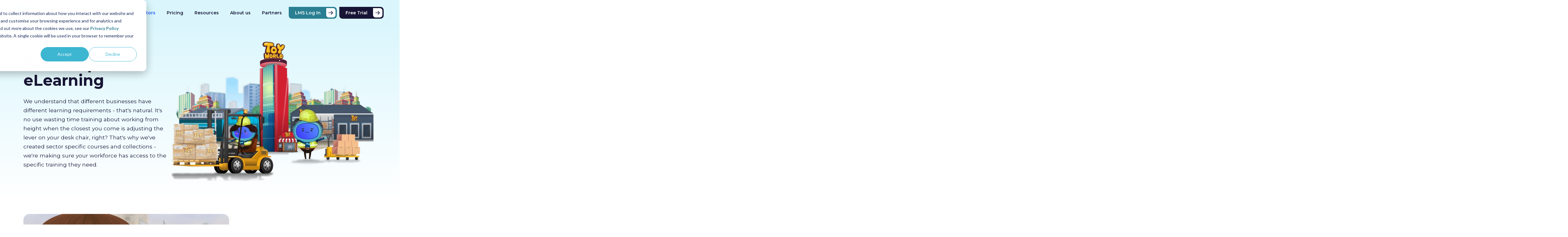

--- FILE ---
content_type: text/html;charset=utf-8
request_url: https://www.iamlearningcontent.com/sectors/behavioural-change/the-power-of-storytelling
body_size: 15225
content:
<!doctype html><html lang="en"><head>
		<meta charset="utf-8">

		
		
		<title>The Power of Storytelling | Online Course</title>
		

		
		
		<link rel="shortcut icon" href="https://www.iamlearningcontent.com/hubfs/iAM%20800%20x%20800-1.png">
		

		
		<meta name="description" content="Discover the transformative power of storytelling: unlock data, unite teams, shape culture, and more. Enhance your skills for work and bedtime tales with this online eLearning course.">

		
		<link rel="preconnect" href="https://fonts.googleapis.com">
		<link rel="preconnect" href="https://fonts.gstatic.com" crossorigin>
		<link href="https://fonts.googleapis.com/css2?family=Montserrat:ital,wght@0,400;0,600;0,700;1,400;1,600;1,700&amp;display=swap" rel="stylesheet">

		
		
		<meta name="viewport" content="width=device-width, initial-scale=1">

    
    <meta property="og:description" content="Discover the transformative power of storytelling: unlock data, unite teams, shape culture, and more. Enhance your skills for work and bedtime tales with this online eLearning course.">
    <meta property="og:title" content="The Power of Storytelling | Online Course">
    <meta name="twitter:description" content="Discover the transformative power of storytelling: unlock data, unite teams, shape culture, and more. Enhance your skills for work and bedtime tales with this online eLearning course.">
    <meta name="twitter:title" content="The Power of Storytelling | Online Course">

    

    
    <style>
a.cta_button{-moz-box-sizing:content-box !important;-webkit-box-sizing:content-box !important;box-sizing:content-box !important;vertical-align:middle}.hs-breadcrumb-menu{list-style-type:none;margin:0px 0px 0px 0px;padding:0px 0px 0px 0px}.hs-breadcrumb-menu-item{float:left;padding:10px 0px 10px 10px}.hs-breadcrumb-menu-divider:before{content:'›';padding-left:10px}.hs-featured-image-link{border:0}.hs-featured-image{float:right;margin:0 0 20px 20px;max-width:50%}@media (max-width: 568px){.hs-featured-image{float:none;margin:0;width:100%;max-width:100%}}.hs-screen-reader-text{clip:rect(1px, 1px, 1px, 1px);height:1px;overflow:hidden;position:absolute !important;width:1px}
</style>

<link rel="stylesheet" href="https://www.iamlearningcontent.com/hubfs/hub_generated/template_assets/1/151847363715/1743593315133/template_index.min.css">
    

    
<!--  Added by GoogleAnalytics4 integration -->
<script>
var _hsp = window._hsp = window._hsp || [];
window.dataLayer = window.dataLayer || [];
function gtag(){dataLayer.push(arguments);}

var useGoogleConsentModeV2 = true;
var waitForUpdateMillis = 1000;


if (!window._hsGoogleConsentRunOnce) {
  window._hsGoogleConsentRunOnce = true;

  gtag('consent', 'default', {
    'ad_storage': 'denied',
    'analytics_storage': 'denied',
    'ad_user_data': 'denied',
    'ad_personalization': 'denied',
    'wait_for_update': waitForUpdateMillis
  });

  if (useGoogleConsentModeV2) {
    _hsp.push(['useGoogleConsentModeV2'])
  } else {
    _hsp.push(['addPrivacyConsentListener', function(consent){
      var hasAnalyticsConsent = consent && (consent.allowed || (consent.categories && consent.categories.analytics));
      var hasAdsConsent = consent && (consent.allowed || (consent.categories && consent.categories.advertisement));

      gtag('consent', 'update', {
        'ad_storage': hasAdsConsent ? 'granted' : 'denied',
        'analytics_storage': hasAnalyticsConsent ? 'granted' : 'denied',
        'ad_user_data': hasAdsConsent ? 'granted' : 'denied',
        'ad_personalization': hasAdsConsent ? 'granted' : 'denied'
      });
    }]);
  }
}

gtag('js', new Date());
gtag('set', 'developer_id.dZTQ1Zm', true);
gtag('config', 'G-BQPFNVQM05');
</script>
<script async src="https://www.googletagmanager.com/gtag/js?id=G-BQPFNVQM05"></script>

<!-- /Added by GoogleAnalytics4 integration -->

<!--  Added by GoogleTagManager integration -->
<script>
var _hsp = window._hsp = window._hsp || [];
window.dataLayer = window.dataLayer || [];
function gtag(){dataLayer.push(arguments);}

var useGoogleConsentModeV2 = true;
var waitForUpdateMillis = 1000;



var hsLoadGtm = function loadGtm() {
    if(window._hsGtmLoadOnce) {
      return;
    }

    if (useGoogleConsentModeV2) {

      gtag('set','developer_id.dZTQ1Zm',true);

      gtag('consent', 'default', {
      'ad_storage': 'denied',
      'analytics_storage': 'denied',
      'ad_user_data': 'denied',
      'ad_personalization': 'denied',
      'wait_for_update': waitForUpdateMillis
      });

      _hsp.push(['useGoogleConsentModeV2'])
    }

    (function(w,d,s,l,i){w[l]=w[l]||[];w[l].push({'gtm.start':
    new Date().getTime(),event:'gtm.js'});var f=d.getElementsByTagName(s)[0],
    j=d.createElement(s),dl=l!='dataLayer'?'&l='+l:'';j.async=true;j.src=
    'https://www.googletagmanager.com/gtm.js?id='+i+dl;f.parentNode.insertBefore(j,f);
    })(window,document,'script','dataLayer','GTM-W7V2BPR7');

    window._hsGtmLoadOnce = true;
};

_hsp.push(['addPrivacyConsentListener', function(consent){
  if(consent.allowed || (consent.categories && consent.categories.analytics)){
    hsLoadGtm();
  }
}]);

</script>

<!-- /Added by GoogleTagManager integration -->

    <link rel="canonical" href="https://www.iamlearningcontent.com/sectors/behavioural-change/the-power-of-storytelling">

<script type="application/ld+json">
{
	"@context": "https://schema.org",
	"@type": "Corporation",
	"mainEntityOfPage":{
		"@type":"WebPage",
		"@id":"https://www.iamlearningcontent.com/sectors/behavioural-change/the-power-of-storytelling",
		"description": "We've created sector-specific courses to ensure your workforce gets the training they need. Check out our courses today!"
	},
	"name": "iAM Learning",
	"url": "https://www.iamlearningcontent.com",
	"logo": {
		"@type": "ImageObject",
		"url": "https://www.iamlearningcontent.com/hubfs/iAM%20Learning%20Logo.jpg"
	},
	"alternateName": "iAM",
	"sameAs": [
		"https://twitter.com/learnlikeiam",
		"https://www.linkedin.com/company/iamlearningcontent"
	],
	"description": "iAM Learning provides fun, bitesize engaging animated eLearning, delivered through storytelling.",
	"contactPoint": [
		{
		"@type": "ContactPoint",
		"telephone": "+443303839315",
		"contactType": "customer service",
		"email": "info@iamlearningcontent.com",
		"areaServed": ["US","GB","CA","150"],
		"availableLanguage": "en"
		}
	]
}
</script>

<!-- Hotjar Tracking Code for www.iamlearningcontent.com - Added bu Articulate on 2nd September 2024 -->
<script>
    (function(h,o,t,j,a,r){
        h.hj=h.hj||function(){(h.hj.q=h.hj.q||[]).push(arguments)};
        h._hjSettings={hjid:5119570,hjsv:6};
        a=o.getElementsByTagName('head')[0];
        r=o.createElement('script');r.async=1;
        r.src=t+h._hjSettings.hjid+j+h._hjSettings.hjsv;
        a.appendChild(r);
    })(window,document,'https://static.hotjar.com/c/hotjar-','.js?sv=');
</script>
<meta property="og:image" content="https://www.iamlearningcontent.com/hubfs/Power%20of%20storytelling%20-%20LMS.png">
<meta property="og:image:width" content="797">
<meta property="og:image:height" content="544">

<meta name="twitter:image" content="https://www.iamlearningcontent.com/hubfs/Power%20of%20storytelling%20-%20LMS.png">


<meta property="og:url" content="https://www.iamlearningcontent.com/sectors/behavioural-change/the-power-of-storytelling">
<meta name="twitter:card" content="summary_large_image">
<meta http-equiv="content-language" content="en">






	<meta name="generator" content="HubSpot"></head>

	<body>
<!--  Added by GoogleTagManager integration -->
<noscript><iframe src="https://www.googletagmanager.com/ns.html?id=GTM-W7V2BPR7" height="0" width="0" style="display:none;visibility:hidden"></iframe></noscript>

<!-- /Added by GoogleTagManager integration -->

		<div class="body-wrapper   hs-content-id-158954297123 hs-site-page page ">
			
			
				<div data-global-resource-path="iAM theme - Learning/templates/partials/header.html"><div id="hs_cos_wrapper_navbar" class="hs_cos_wrapper hs_cos_wrapper_widget hs_cos_wrapper_type_module" style="" data-hs-cos-general-type="widget" data-hs-cos-type="module">

<nav aria-label="Main menu" class="Nav Nav--primary">

  

  <div class="Nav--wrapper wrapper">
    <div class="Nav--inner">

      
      <a class="Nav__logo Nav__logo--medium" href="https://www.iamlearningcontent.com">
        
  
    
    
    
    
    
    

    
      
    

    
      
    

    <img class="_" src="https://www.iamlearningcontent.com/hs-fs/hubfs/iAM%20Learning%20logo.png?width=348&amp;height=184&amp;name=iAM%20Learning%20logo.png" srcset="https://www.iamlearningcontent.com/hs-fs/hubfs/iAM%20Learning%20logo.png?width=320&amp;name=iAM%20Learning%20logo.png 320w, https://www.iamlearningcontent.com/hs-fs/hubfs/iAM%20Learning%20logo.png?width=640&amp;name=iAM%20Learning%20logo.png 640w, https://www.iamlearningcontent.com/hs-fs/hubfs/iAM%20Learning%20logo.png?width=960&amp;name=iAM%20Learning%20logo.png 960w, https://www.iamlearningcontent.com/hs-fs/hubfs/iAM%20Learning%20logo.png?width=1280&amp;name=iAM%20Learning%20logo.png 1280w, https://www.iamlearningcontent.com/hs-fs/hubfs/iAM%20Learning%20logo.png?width=1600&amp;name=iAM%20Learning%20logo.png 1600w, https://www.iamlearningcontent.com/hs-fs/hubfs/iAM%20Learning%20logo.png?width=1920&amp;name=iAM%20Learning%20logo.png 1920w" sizes="(max-width: 640px) 50vw, 320px" alt="iAM Learning logo" width="348" height="184">
  

      </a>

      
      
      
      
      <div class="Nav--container">
        
          <div class="NavMenu NavMenu--last-item-button NavMenu--second-to-last-item-button">
            


<ul class="NavMenu--root level-1">
  
    
<li class="NavMenuItem NavMenuItem--has-submenu hs-skip-lang-url-rewrite">

  <a href="javascript:;" class="NavMenuLink NavMenuLink--root">Our courses
    <div class="NavMenuLink--chevron"><div class="NavMenuLink--chevron-icon"></div></div>

    
  </a>

  
    


<ul class="NavMenu--sub level-2">
  
    
<li class="NavMenuItem hs-skip-lang-url-rewrite">

  <a href="https://www.iamlearningcontent.com/content-library" class="NavMenuLink NavMenuLink--sub">Content Library
    

    
  </a>

  

  
</li>

  
    
<li class="NavMenuItem hs-skip-lang-url-rewrite">

  <a href="https://www.iamlearningcontent.com/translated-content" class="NavMenuLink NavMenuLink--sub">Translated Content
    

    
  </a>

  

  
</li>

  
</ul>


  

  
</li>

  
    
<li class="NavMenuItem NavMenuItem--has-submenu hs-skip-lang-url-rewrite">

  <a href="javascript:;" class="NavMenuLink NavMenuLink--root">Why us
    <div class="NavMenuLink--chevron"><div class="NavMenuLink--chevron-icon"></div></div>

    
  </a>

  
    


<ul class="NavMenu--sub level-2">
  
    
<li class="NavMenuItem hs-skip-lang-url-rewrite">

  <a href="https://www.iamlearningcontent.com/why-choose-iam" class="NavMenuLink NavMenuLink--sub">Why choose iAM
    

    
  </a>

  

  
</li>

  
    
<li class="NavMenuItem hs-skip-lang-url-rewrite">

  <a href="https://www.iamlearningcontent.com/how-we-make-our-content" class="NavMenuLink NavMenuLink--sub">How we make our content
    

    
  </a>

  

  
</li>

  
    
<li class="NavMenuItem hs-skip-lang-url-rewrite">

  <a href="https://www.iamlearningcontent.com/lms" class="NavMenuLink NavMenuLink--sub">LMS
    

    
  </a>

  

  
</li>

  
    
<li class="NavMenuItem hs-skip-lang-url-rewrite">

  <a href="https://www.iamlearningcontent.com/support" class="NavMenuLink NavMenuLink--sub">Support
    

    
  </a>

  

  
</li>

  
</ul>


  

  
</li>

  
    
<li class="NavMenuItem hs-skip-lang-url-rewrite">

  <a href="https://www.iamlearningcontent.com/sectors" class="NavMenuLink--root NavMenuLink NavMenuLink--active" aria-current="page">Sectors
    

    
  </a>

  

  
</li>

  
    
<li class="NavMenuItem hs-skip-lang-url-rewrite">

  <a href="https://www.iamlearningcontent.com/pricing" class="NavMenuLink NavMenuLink--root">Pricing
    

    
  </a>

  

  
</li>

  
    
<li class="NavMenuItem NavMenuItem--has-submenu hs-skip-lang-url-rewrite">

  <a href="javascript:;" class="NavMenuLink NavMenuLink--root">Resources
    <div class="NavMenuLink--chevron"><div class="NavMenuLink--chevron-icon"></div></div>

    
  </a>

  
    


<ul class="NavMenu--sub level-2">
  
    
<li class="NavMenuItem hs-skip-lang-url-rewrite">

  <a href="https://blog.iamlearningcontent.com" class="NavMenuLink NavMenuLink--sub">Blog
    

    
  </a>

  

  
</li>

  
    
<li class="NavMenuItem hs-skip-lang-url-rewrite">

  <a href="https://www.iamlearningcontent.com/content-hub" class="NavMenuLink NavMenuLink--sub">Content Hub
    

    
  </a>

  

  
</li>

  
    
<li class="NavMenuItem hs-skip-lang-url-rewrite">

  <a href="https://www.iamlearningcontent.com/case-studies" class="NavMenuLink NavMenuLink--sub">Case Studies
    

    
  </a>

  

  
</li>

  
</ul>


  

  
</li>

  
    
<li class="NavMenuItem NavMenuItem--has-submenu hs-skip-lang-url-rewrite">

  <a href="javascript:;" class="NavMenuLink NavMenuLink--root">About us
    <div class="NavMenuLink--chevron"><div class="NavMenuLink--chevron-icon"></div></div>

    
  </a>

  
    


<ul class="NavMenu--sub level-2">
  
    
<li class="NavMenuItem hs-skip-lang-url-rewrite">

  <a href="https://www.iamlearningcontent.com/about-us" class="NavMenuLink NavMenuLink--sub">About iAM Learning
    

    
  </a>

  

  
</li>

  
    
<li class="NavMenuItem hs-skip-lang-url-rewrite">

  <a href="https://www.iamlearningcontent.com/contact-us" class="NavMenuLink NavMenuLink--sub">Contact us
    

    
  </a>

  

  
</li>

  
    
<li class="NavMenuItem hs-skip-lang-url-rewrite">

  <a href="https://www.iamlearningcontent.com/careers" class="NavMenuLink NavMenuLink--sub">Careers
    

    
  </a>

  

  
</li>

  
</ul>


  

  
</li>

  
    
<li class="NavMenuItem hs-skip-lang-url-rewrite">

  <a href="https://www.iamlearningcontent.com/partners" class="NavMenuLink NavMenuLink--root">Partners
    

    
  </a>

  

  
</li>

  
    
<li class="NavMenuItem hs-skip-lang-url-rewrite">

  <a href="https://lms.learningiam.com/login/index.php" class="NavMenuLink NavMenuLink--root" target="_blank" rel="noopener">LMS Log In
    

    
  </a>

  

  
</li>

  
    
<li class="NavMenuItem hs-skip-lang-url-rewrite">

  <a href="https://www.iamlearningcontent.com/get-started" class="NavMenuLink NavMenuLink--root">Free Trial
    

    
  </a>

  

  
</li>

  
</ul>



            
            
          </div>
        
      </div>

      
      
        <div class="Nav__toggle">
          <div class="line"></div>
          <div class="line"></div>
          <div class="line"></div>
        </div>
      

    </div>
  </div>

</nav></div></div>
			

			
			
<main id="main-content" class="body-container-wrapper">

  <div class="container-fluid">
<div class="row-fluid-wrapper">
<div class="row-fluid">
<div class="span12 widget-span widget-type-cell " style="" data-widget-type="cell" data-x="0" data-w="12">

<div class="row-fluid-wrapper row-depth-1 row-number-1 dnd-section">
<div class="row-fluid ">
<div class="span12 widget-span widget-type-cell dnd-column" style="" data-widget-type="cell" data-x="0" data-w="12">

<div class="row-fluid-wrapper row-depth-1 row-number-2 dnd-row">
<div class="row-fluid ">
<div class="span12 widget-span widget-type-custom_widget dnd-module" style="" data-widget-type="custom_widget" data-x="0" data-w="12">
<div id="hs_cos_wrapper_widget_1718110208544" class="hs_cos_wrapper hs_cos_wrapper_widget hs_cos_wrapper_type_module" style="" data-hs-cos-general-type="widget" data-hs-cos-type="module">






<div class="HeroBanner--bg-blue-gradient">
	

<div class="wrapper">
  <div class="row">
    
		<div class="TwoColumnBanner flex  flex--reverse-mobile">
		
			<div class="TwoColumnBanner__text-column">
				<div class="flow">
					<h1>Sector specific eLearning</h1>
<p>We understand that different businesses have different learning requirements - that's natural. It's no use wasting time training about working from height when the closest you come is adjusting the lever on your desk chair, right? That's why we've created sector specific courses and collections - we're making sure your workforce has access to the specific training they need.</p>
				</div>

				<div class="TwoColumnBanner__buttons">
						



				</div>
			</div>

			<div class="TwoColumnBanner__second-column">
				
  
    
    
    
    
    
    

    
      
    

    
      
    

    <img class="TwoColumnBanner__image--border-radius" src="https://www.iamlearningcontent.com/hs-fs/hubfs/iAM%20Learning%20-%20Imagery/Sectors/NEW%20HERO%20Sector-Specific-eLearning---Banner%20(1).png?width=1280&amp;height=895&amp;name=NEW%20HERO%20Sector-Specific-eLearning---Banner%20(1).png" srcset="https://www.iamlearningcontent.com/hs-fs/hubfs/iAM%20Learning%20-%20Imagery/Sectors/NEW%20HERO%20Sector-Specific-eLearning---Banner%20(1).png?width=320&amp;name=NEW%20HERO%20Sector-Specific-eLearning---Banner%20(1).png 320w, https://www.iamlearningcontent.com/hs-fs/hubfs/iAM%20Learning%20-%20Imagery/Sectors/NEW%20HERO%20Sector-Specific-eLearning---Banner%20(1).png?width=640&amp;name=NEW%20HERO%20Sector-Specific-eLearning---Banner%20(1).png 640w, https://www.iamlearningcontent.com/hs-fs/hubfs/iAM%20Learning%20-%20Imagery/Sectors/NEW%20HERO%20Sector-Specific-eLearning---Banner%20(1).png?width=960&amp;name=NEW%20HERO%20Sector-Specific-eLearning---Banner%20(1).png 960w, https://www.iamlearningcontent.com/hs-fs/hubfs/iAM%20Learning%20-%20Imagery/Sectors/NEW%20HERO%20Sector-Specific-eLearning---Banner%20(1).png?width=1280&amp;name=NEW%20HERO%20Sector-Specific-eLearning---Banner%20(1).png 1280w, https://www.iamlearningcontent.com/hs-fs/hubfs/iAM%20Learning%20-%20Imagery/Sectors/NEW%20HERO%20Sector-Specific-eLearning---Banner%20(1).png?width=1600&amp;name=NEW%20HERO%20Sector-Specific-eLearning---Banner%20(1).png 1600w, https://www.iamlearningcontent.com/hs-fs/hubfs/iAM%20Learning%20-%20Imagery/Sectors/NEW%20HERO%20Sector-Specific-eLearning---Banner%20(1).png?width=1920&amp;name=NEW%20HERO%20Sector-Specific-eLearning---Banner%20(1).png 1920w" sizes="(max-width: 640px) 100vw, 640px" alt="Two character working in warehouse for a retailer called Toy World" width="1280" height="895">
  

			</div>

		</div>
	
  </div>
</div>

</div></div>

</div><!--end widget-span -->
</div><!--end row-->
</div><!--end row-wrapper -->

</div><!--end widget-span -->
</div><!--end row-->
</div><!--end row-wrapper -->

<div class="row-fluid-wrapper row-depth-1 row-number-3 dnd-section">
<div class="row-fluid ">
<div class="span12 widget-span widget-type-cell dnd-column" style="" data-widget-type="cell" data-x="0" data-w="12">

<div class="row-fluid-wrapper row-depth-1 row-number-4 dnd-row">
<div class="row-fluid ">
<div class="span12 widget-span widget-type-custom_widget dnd-module" style="" data-widget-type="custom_widget" data-x="0" data-w="12">
<div id="hs_cos_wrapper_widget_1709289637443" class="hs_cos_wrapper hs_cos_wrapper_widget hs_cos_wrapper_type_module" style="" data-hs-cos-general-type="widget" data-hs-cos-type="module">








<div class="wrapper">
  <div class="row">
    
	<div class="TwoColumnBanner flex flex--reverse flex--reverse-mobile">

		<div class="TwoColumnBanner__text-column">
			

			<div class="flow">
				<h2>How iAM helps your industry</h2>
<p>iAM Learning has designed really useful eLearning content which is ideal for different job sectors. These online training courses, delivered through a user-friendly learning management system, will help people in your specific industry make the most of eLearning at work.</p>
			</div>

			<div class="TwoColumnBanner__buttons">
					



			</div>
		</div>

		<div class="TwoColumnBanner__second-column">
			
  
    
    
    
    
    
    

    
      
    

    
      
    

    <img class="TwoColumnBanner__image--border-radius" src="https://www.iamlearningcontent.com/hs-fs/hubfs/iAM%20Learning%20-%20Imagery/Sectors/How%20iAM%20Helps%20Your%20Industry%20-%20Image.jpg?width=3334&amp;height=1876&amp;name=How%20iAM%20Helps%20Your%20Industry%20-%20Image.jpg" srcset="https://www.iamlearningcontent.com/hs-fs/hubfs/iAM%20Learning%20-%20Imagery/Sectors/How%20iAM%20Helps%20Your%20Industry%20-%20Image.jpg?width=320&amp;name=How%20iAM%20Helps%20Your%20Industry%20-%20Image.jpg 320w, https://www.iamlearningcontent.com/hs-fs/hubfs/iAM%20Learning%20-%20Imagery/Sectors/How%20iAM%20Helps%20Your%20Industry%20-%20Image.jpg?width=640&amp;name=How%20iAM%20Helps%20Your%20Industry%20-%20Image.jpg 640w, https://www.iamlearningcontent.com/hs-fs/hubfs/iAM%20Learning%20-%20Imagery/Sectors/How%20iAM%20Helps%20Your%20Industry%20-%20Image.jpg?width=960&amp;name=How%20iAM%20Helps%20Your%20Industry%20-%20Image.jpg 960w, https://www.iamlearningcontent.com/hs-fs/hubfs/iAM%20Learning%20-%20Imagery/Sectors/How%20iAM%20Helps%20Your%20Industry%20-%20Image.jpg?width=1280&amp;name=How%20iAM%20Helps%20Your%20Industry%20-%20Image.jpg 1280w, https://www.iamlearningcontent.com/hs-fs/hubfs/iAM%20Learning%20-%20Imagery/Sectors/How%20iAM%20Helps%20Your%20Industry%20-%20Image.jpg?width=1600&amp;name=How%20iAM%20Helps%20Your%20Industry%20-%20Image.jpg 1600w, https://www.iamlearningcontent.com/hs-fs/hubfs/iAM%20Learning%20-%20Imagery/Sectors/How%20iAM%20Helps%20Your%20Industry%20-%20Image.jpg?width=1920&amp;name=How%20iAM%20Helps%20Your%20Industry%20-%20Image.jpg 1920w" sizes="(max-width: 640px) 100vw, 640px" alt="A character holding a Swiss Army knife with the words Retail, Healthcare and Technology on the tools" width="3334" height="1876" loading="lazy">
  

		</div>

	</div>

  </div>
</div>
</div>

</div><!--end widget-span -->
</div><!--end row-->
</div><!--end row-wrapper -->

</div><!--end widget-span -->
</div><!--end row-->
</div><!--end row-wrapper -->

<div class="row-fluid-wrapper row-depth-1 row-number-5 dnd-section">
<div class="row-fluid ">
<div class="span12 widget-span widget-type-cell dnd-column" style="" data-widget-type="cell" data-x="0" data-w="12">

<div class="row-fluid-wrapper row-depth-1 row-number-6 dnd-row">
<div class="row-fluid ">
<div class="span12 widget-span widget-type-custom_widget dnd-module" style="" data-widget-type="custom_widget" data-x="0" data-w="12">
<div id="hs_cos_wrapper_widget_1718204773874" class="hs_cos_wrapper hs_cos_wrapper_widget hs_cos_wrapper_type_module" style="" data-hs-cos-general-type="widget" data-hs-cos-type="module">

<div class="SectionTitle SectionTitle--rm-bt-padding">
    

<div class="wrapper">
  <div class="row">
    
        <div class="SectionTitle__container ">
            <div class="SectionTitle__text flow"><h2>Our sectors</h2></div>
        </div>
    
  </div>
</div>

</div></div>

</div><!--end widget-span -->
</div><!--end row-->
</div><!--end row-wrapper -->

<div class="row-fluid-wrapper row-depth-1 row-number-7 dnd-row">
<div class="row-fluid ">
<div class="span12 widget-span widget-type-custom_widget dnd-module" style="" data-widget-type="custom_widget" data-x="0" data-w="12">
<div id="hs_cos_wrapper_module_17540538280183" class="hs_cos_wrapper hs_cos_wrapper_widget hs_cos_wrapper_type_module" style="" data-hs-cos-general-type="widget" data-hs-cos-type="module">



<div class="wrapper">
  <div class="row">
    
	<div class="TabbedContent TabbedContent--job-roles" data-domain="www.iamlearningcontent.com" data-library_slug="content-library">
		<div class="TabbedContent__top">
			<div class="TabbedContent__tabs">
				
					
						<button class="TabbedContent__tab TabbedContent__tab--active" role="button" aria-label="Retail">
							Retail
						</button>
					
				
					
						
							<button class="TabbedContent__tab" role="button" aria-label="Manufacturing">
								Manufacturing
							</button>
						
					
				
					
						
							<button class="TabbedContent__tab" role="button" aria-label="Leisure &amp; Hospitality">
								Leisure &amp; Hospitality
							</button>
						
					
				
					
						
							<button class="TabbedContent__tab" role="button" aria-label="Healthcare">
								Healthcare
							</button>
						
					
				
					
						
							<button class="TabbedContent__tab" role="button" aria-label="Technology">
								Technology
							</button>
						
					
				
					
						
							<button class="TabbedContent__tab" role="button" aria-label="Construction">
								Construction
							</button>
						
					
				
					
						
							<button class="TabbedContent__tab" role="button" aria-label="Utilities">
								Utilities
							</button>
						
					
				
					
						
							<button class="TabbedContent__tab" role="button" aria-label="Professional Services">
								Professional Services
							</button>
						
					
				
					
						
							<button class="TabbedContent__tab" role="button" aria-label="Financial Services">
								Financial Services
							</button>
						
					
				
					
						
							<button class="TabbedContent__tab" role="button" aria-label="Charity">
								Charity
							</button>
						
					
				
			</div>
		</div>

		<div class="TabbedContent__content-container">

			
				
				<div class="TabbedContent__inner TabbedContent__inner--active">
				
					<div class="TabbedContent__inner-top">
						
						<div class="TabbedContent__role-description">
							
								<div class="TabbedContent__icon">
									<img src="https://www.iamlearningcontent.com/hubfs/iAM%20Learning%20-%20Imagery/Sectors/Icons/SVG/Industry%20Icons%20100x100%20Blue-Retail.svg" alt="Retail icon" width="100" height="100" loading="eager">
								</div>
							
							<div class="flow">
								<h3>Retail</h3>
<p>Work in the Retail sector? Take advantage of a collection crafted to solve your pain points, including courses on Handling Complaints, Understanding the Customer and Personal Resilience with many others designed to upskill retail teams.</p>
							</div>
						</div>
						
					</div>
					<div class="TabbedContent__inner-bottom">
						<h5>Recommended courses</h5>
						<div class="TabbedContent__courses-container grid grid--cols-4">
							
								
								
								
								

								<div class="Card Card--outlined Card--linked Card--blog-feed" data-collection_slug="customer-service" data-course_slug="handling-complaints">
									<div class="Card__container">
										<div class="Card__top">
											<div class="Card__tags-container">
												<a class="Card__tag" href="#">Loading...</a>
											</div>

											<div class="Card__text flow">
												<h6>Loading...</h6>
												<p>Loading...</p>
											</div>
										</div>

										<div class="Card__bottom-button">
											<a href="#">View course</a>
										</div>
									</div>
								</div>
							
								
								
								
								

								<div class="Card Card--outlined Card--linked Card--blog-feed" data-collection_slug="sales-skills" data-course_slug="understanding-the-customer">
									<div class="Card__container">
										<div class="Card__top">
											<div class="Card__tags-container">
												<a class="Card__tag" href="#">Loading...</a>
											</div>

											<div class="Card__text flow">
												<h6>Loading...</h6>
												<p>Loading...</p>
											</div>
										</div>

										<div class="Card__bottom-button">
											<a href="#">View course</a>
										</div>
									</div>
								</div>
							
								
								
								
								

								<div class="Card Card--outlined Card--linked Card--blog-feed" data-collection_slug="behavioural-change" data-course_slug="personal-resilience">
									<div class="Card__container">
										<div class="Card__top">
											<div class="Card__tags-container">
												<a class="Card__tag" href="#">Loading...</a>
											</div>

											<div class="Card__text flow">
												<h6>Loading...</h6>
												<p>Loading...</p>
											</div>
										</div>

										<div class="Card__bottom-button">
											<a href="#">View course</a>
										</div>
									</div>
								</div>
							
								
								
								
								

								<div class="Card Card--outlined Card--linked Card--blog-feed" data-collection_slug="power-skills" data-course_slug="dealing-with-emotional-and-angry-customers">
									<div class="Card__container">
										<div class="Card__top">
											<div class="Card__tags-container">
												<a class="Card__tag" href="#">Loading...</a>
											</div>

											<div class="Card__text flow">
												<h6>Loading...</h6>
												<p>Loading...</p>
											</div>
										</div>

										<div class="Card__bottom-button">
											<a href="#">View course</a>
										</div>
									</div>
								</div>
							
								
								
								
								

								<div class="Card Card--outlined Card--linked Card--blog-feed" data-collection_slug="power-skills" data-course_slug="customer-success-management">
									<div class="Card__container">
										<div class="Card__top">
											<div class="Card__tags-container">
												<a class="Card__tag" href="#">Loading...</a>
											</div>

											<div class="Card__text flow">
												<h6>Loading...</h6>
												<p>Loading...</p>
											</div>
										</div>

										<div class="Card__bottom-button">
											<a href="#">View course</a>
										</div>
									</div>
								</div>
							
								
								
								
								

								<div class="Card Card--outlined Card--linked Card--blog-feed" data-collection_slug="customer-service" data-course_slug="clear-communication">
									<div class="Card__container">
										<div class="Card__top">
											<div class="Card__tags-container">
												<a class="Card__tag" href="#">Loading...</a>
											</div>

											<div class="Card__text flow">
												<h6>Loading...</h6>
												<p>Loading...</p>
											</div>
										</div>

										<div class="Card__bottom-button">
											<a href="#">View course</a>
										</div>
									</div>
								</div>
							
								
								
								
								

								<div class="Card Card--outlined Card--linked Card--blog-feed" data-collection_slug="customer-service" data-course_slug="taking-responsibility">
									<div class="Card__container">
										<div class="Card__top">
											<div class="Card__tags-container">
												<a class="Card__tag" href="#">Loading...</a>
											</div>

											<div class="Card__text flow">
												<h6>Loading...</h6>
												<p>Loading...</p>
											</div>
										</div>

										<div class="Card__bottom-button">
											<a href="#">View course</a>
										</div>
									</div>
								</div>
							
								
								
								
								

								<div class="Card Card--outlined Card--linked Card--blog-feed" data-collection_slug="customer-service" data-course_slug="customer-empathy">
									<div class="Card__container">
										<div class="Card__top">
											<div class="Card__tags-container">
												<a class="Card__tag" href="#">Loading...</a>
											</div>

											<div class="Card__text flow">
												<h6>Loading...</h6>
												<p>Loading...</p>
											</div>
										</div>

										<div class="Card__bottom-button">
											<a href="#">View course</a>
										</div>
									</div>
								</div>
							
						</div>
					</div>
				</div>
			
				
				<div class="TabbedContent__inner">
				
					<div class="TabbedContent__inner-top">
						
						<div class="TabbedContent__role-description">
							
								<div class="TabbedContent__icon">
									<img src="https://www.iamlearningcontent.com/hubfs/iAM%20Learning%20-%20Imagery/Sectors/Icons/SVG/Industry%20Icons%20100x100%20Blue-Manufacturing.svg" alt="Manufacturing icon" width="100" height="100" loading="eager">
								</div>
							
							<div class="flow">
								<h3>Manufacturing</h3>
<p>Manufacturing can be a dangerous job, but with our sector-specific courses, like Manual Handling, Accident Reporting Training and Green Technology and Carbon Zero, your team will be safe, thriving and building a better future.</p>
							</div>
						</div>
						
					</div>
					<div class="TabbedContent__inner-bottom">
						<h5>Recommended courses</h5>
						<div class="TabbedContent__courses-container grid grid--cols-4">
							
								
								
								
								

								<div class="Card Card--outlined Card--linked Card--blog-feed" data-collection_slug="esg" data-course_slug="green-technology-carbon-zero">
									<div class="Card__container">
										<div class="Card__top">
											<div class="Card__tags-container">
												<a class="Card__tag" href="#">Loading...</a>
											</div>

											<div class="Card__text flow">
												<h6>Loading...</h6>
												<p>Loading...</p>
											</div>
										</div>

										<div class="Card__bottom-button">
											<a href="#">View course</a>
										</div>
									</div>
								</div>
							
								
								
								
								

								<div class="Card Card--outlined Card--linked Card--blog-feed" data-collection_slug="health-and-safety" data-course_slug="the-basics-of-manual-handling">
									<div class="Card__container">
										<div class="Card__top">
											<div class="Card__tags-container">
												<a class="Card__tag" href="#">Loading...</a>
											</div>

											<div class="Card__text flow">
												<h6>Loading...</h6>
												<p>Loading...</p>
											</div>
										</div>

										<div class="Card__bottom-button">
											<a href="#">View course</a>
										</div>
									</div>
								</div>
							
								
								
								
								

								<div class="Card Card--outlined Card--linked Card--blog-feed" data-collection_slug="policy-and-compliance" data-course_slug="accident-reporting-training">
									<div class="Card__container">
										<div class="Card__top">
											<div class="Card__tags-container">
												<a class="Card__tag" href="#">Loading...</a>
											</div>

											<div class="Card__text flow">
												<h6>Loading...</h6>
												<p>Loading...</p>
											</div>
										</div>

										<div class="Card__bottom-button">
											<a href="#">View course</a>
										</div>
									</div>
								</div>
							
								
								
								
								

								<div class="Card Card--outlined Card--linked Card--blog-feed" data-collection_slug="esg" data-course_slug="corporate-social-responsibility">
									<div class="Card__container">
										<div class="Card__top">
											<div class="Card__tags-container">
												<a class="Card__tag" href="#">Loading...</a>
											</div>

											<div class="Card__text flow">
												<h6>Loading...</h6>
												<p>Loading...</p>
											</div>
										</div>

										<div class="Card__bottom-button">
											<a href="#">View course</a>
										</div>
									</div>
								</div>
							
								
								
								
								

								<div class="Card Card--outlined Card--linked Card--blog-feed" data-collection_slug="policy-and-compliance" data-course_slug="control-of-contractors">
									<div class="Card__container">
										<div class="Card__top">
											<div class="Card__tags-container">
												<a class="Card__tag" href="#">Loading...</a>
											</div>

											<div class="Card__text flow">
												<h6>Loading...</h6>
												<p>Loading...</p>
											</div>
										</div>

										<div class="Card__bottom-button">
											<a href="#">View course</a>
										</div>
									</div>
								</div>
							
								
								
								
								

								<div class="Card Card--outlined Card--linked Card--blog-feed" data-collection_slug="policy-and-compliance" data-course_slug="electrical-safety">
									<div class="Card__container">
										<div class="Card__top">
											<div class="Card__tags-container">
												<a class="Card__tag" href="#">Loading...</a>
											</div>

											<div class="Card__text flow">
												<h6>Loading...</h6>
												<p>Loading...</p>
											</div>
										</div>

										<div class="Card__bottom-button">
											<a href="#">View course</a>
										</div>
									</div>
								</div>
							
								
								
								
								

								<div class="Card Card--outlined Card--linked Card--blog-feed" data-collection_slug="health-and-safety" data-course_slug="defining-hazard-and-risk">
									<div class="Card__container">
										<div class="Card__top">
											<div class="Card__tags-container">
												<a class="Card__tag" href="#">Loading...</a>
											</div>

											<div class="Card__text flow">
												<h6>Loading...</h6>
												<p>Loading...</p>
											</div>
										</div>

										<div class="Card__bottom-button">
											<a href="#">View course</a>
										</div>
									</div>
								</div>
							
								
								
								
								

								<div class="Card Card--outlined Card--linked Card--blog-feed" data-collection_slug="health-and-safety" data-course_slug="workplace-inspections">
									<div class="Card__container">
										<div class="Card__top">
											<div class="Card__tags-container">
												<a class="Card__tag" href="#">Loading...</a>
											</div>

											<div class="Card__text flow">
												<h6>Loading...</h6>
												<p>Loading...</p>
											</div>
										</div>

										<div class="Card__bottom-button">
											<a href="#">View course</a>
										</div>
									</div>
								</div>
							
						</div>
					</div>
				</div>
			
				
				<div class="TabbedContent__inner">
				
					<div class="TabbedContent__inner-top">
						
						<div class="TabbedContent__role-description">
							
								<div class="TabbedContent__icon">
									<img src="https://www.iamlearningcontent.com/hubfs/iAM%20Learning%20-%20Imagery/Sectors/Icons/SVG/Industry%20Icons%20100x100%20Blue-%20Hospitality.svg" alt="Leisure and Hospitality icon" width="100" height="100" loading="eager">
								</div>
							
							<div class="flow">
								<h3>Leisure &amp; Hospitality</h3>
<p>With key courses about topics such as Customer Empathy, The Use of Positive Language, and Food Safety &amp; Hygiene, your career in the Leisure &amp; Hospitality sector just got a vital training boost!</p>
							</div>
						</div>
						
					</div>
					<div class="TabbedContent__inner-bottom">
						<h5>Recommended courses</h5>
						<div class="TabbedContent__courses-container grid grid--cols-4">
							
								
								
								
								

								<div class="Card Card--outlined Card--linked Card--blog-feed" data-collection_slug="customer-service" data-course_slug="customer-empathy">
									<div class="Card__container">
										<div class="Card__top">
											<div class="Card__tags-container">
												<a class="Card__tag" href="#">Loading...</a>
											</div>

											<div class="Card__text flow">
												<h6>Loading...</h6>
												<p>Loading...</p>
											</div>
										</div>

										<div class="Card__bottom-button">
											<a href="#">View course</a>
										</div>
									</div>
								</div>
							
								
								
								
								

								<div class="Card Card--outlined Card--linked Card--blog-feed" data-collection_slug="customer-service" data-course_slug="the-use-of-positive-language">
									<div class="Card__container">
										<div class="Card__top">
											<div class="Card__tags-container">
												<a class="Card__tag" href="#">Loading...</a>
											</div>

											<div class="Card__text flow">
												<h6>Loading...</h6>
												<p>Loading...</p>
											</div>
										</div>

										<div class="Card__bottom-button">
											<a href="#">View course</a>
										</div>
									</div>
								</div>
							
								
								
								
								

								<div class="Card Card--outlined Card--linked Card--blog-feed" data-collection_slug="food-safety" data-course_slug="food-safety-hygiene-overview">
									<div class="Card__container">
										<div class="Card__top">
											<div class="Card__tags-container">
												<a class="Card__tag" href="#">Loading...</a>
											</div>

											<div class="Card__text flow">
												<h6>Loading...</h6>
												<p>Loading...</p>
											</div>
										</div>

										<div class="Card__bottom-button">
											<a href="#">View course</a>
										</div>
									</div>
								</div>
							
								
								
								
								

								<div class="Card Card--outlined Card--linked Card--blog-feed" data-collection_slug="customer-service" data-course_slug="customer-persuasion">
									<div class="Card__container">
										<div class="Card__top">
											<div class="Card__tags-container">
												<a class="Card__tag" href="#">Loading...</a>
											</div>

											<div class="Card__text flow">
												<h6>Loading...</h6>
												<p>Loading...</p>
											</div>
										</div>

										<div class="Card__bottom-button">
											<a href="#">View course</a>
										</div>
									</div>
								</div>
							
								
								
								
								

								<div class="Card Card--outlined Card--linked Card--blog-feed" data-collection_slug="food-safety" data-course_slug="allergy-awareness">
									<div class="Card__container">
										<div class="Card__top">
											<div class="Card__tags-container">
												<a class="Card__tag" href="#">Loading...</a>
											</div>

											<div class="Card__text flow">
												<h6>Loading...</h6>
												<p>Loading...</p>
											</div>
										</div>

										<div class="Card__bottom-button">
											<a href="#">View course</a>
										</div>
									</div>
								</div>
							
								
								
								
								

								<div class="Card Card--outlined Card--linked Card--blog-feed" data-collection_slug="food-safety" data-course_slug="control-of-cross-contamination">
									<div class="Card__container">
										<div class="Card__top">
											<div class="Card__tags-container">
												<a class="Card__tag" href="#">Loading...</a>
											</div>

											<div class="Card__text flow">
												<h6>Loading...</h6>
												<p>Loading...</p>
											</div>
										</div>

										<div class="Card__bottom-button">
											<a href="#">View course</a>
										</div>
									</div>
								</div>
							
								
								
								
								

								<div class="Card Card--outlined Card--linked Card--blog-feed" data-collection_slug="customer-service" data-course_slug="having-tough-conversations">
									<div class="Card__container">
										<div class="Card__top">
											<div class="Card__tags-container">
												<a class="Card__tag" href="#">Loading...</a>
											</div>

											<div class="Card__text flow">
												<h6>Loading...</h6>
												<p>Loading...</p>
											</div>
										</div>

										<div class="Card__bottom-button">
											<a href="#">View course</a>
										</div>
									</div>
								</div>
							
								
								
								
								

								<div class="Card Card--outlined Card--linked Card--blog-feed" data-collection_slug="customer-service" data-course_slug="ability-to-admit-you-dont-have-all-the-answers">
									<div class="Card__container">
										<div class="Card__top">
											<div class="Card__tags-container">
												<a class="Card__tag" href="#">Loading...</a>
											</div>

											<div class="Card__text flow">
												<h6>Loading...</h6>
												<p>Loading...</p>
											</div>
										</div>

										<div class="Card__bottom-button">
											<a href="#">View course</a>
										</div>
									</div>
								</div>
							
						</div>
					</div>
				</div>
			
				
				<div class="TabbedContent__inner">
				
					<div class="TabbedContent__inner-top">
						
						<div class="TabbedContent__role-description">
							
								<div class="TabbedContent__icon">
									<img src="https://www.iamlearningcontent.com/hubfs/iAM%20Learning%20-%20Imagery/Sectors/Icons/SVG/Industry%20Icons%20100x100%20Blue-Healthcare.svg" alt="Healthcare icon" width="100" height="100" loading="eager">
								</div>
							
							<div class="flow">
								<h3>Healthcare</h3>
<p>Within the Healthcare sector, there's a huge amount to learn. Our engaging courses make key topics like Health Surveillance, Supporting Employees Mental Health and Data Handling a breeze to learn so you can get on with putting your new skills to use.</p>
							</div>
						</div>
						
					</div>
					<div class="TabbedContent__inner-bottom">
						<h5>Recommended courses</h5>
						<div class="TabbedContent__courses-container grid grid--cols-4">
							
								
								
								
								

								<div class="Card Card--outlined Card--linked Card--blog-feed" data-collection_slug="health-and-safety" data-course_slug="health-surveillance">
									<div class="Card__container">
										<div class="Card__top">
											<div class="Card__tags-container">
												<a class="Card__tag" href="#">Loading...</a>
											</div>

											<div class="Card__text flow">
												<h6>Loading...</h6>
												<p>Loading...</p>
											</div>
										</div>

										<div class="Card__bottom-button">
											<a href="#">View course</a>
										</div>
									</div>
								</div>
							
								
								
								
								

								<div class="Card Card--outlined Card--linked Card--blog-feed" data-collection_slug="leadership-and-people-management" data-course_slug="supporting-your-team">
									<div class="Card__container">
										<div class="Card__top">
											<div class="Card__tags-container">
												<a class="Card__tag" href="#">Loading...</a>
											</div>

											<div class="Card__text flow">
												<h6>Loading...</h6>
												<p>Loading...</p>
											</div>
										</div>

										<div class="Card__bottom-button">
											<a href="#">View course</a>
										</div>
									</div>
								</div>
							
								
								
								
								

								<div class="Card Card--outlined Card--linked Card--blog-feed" data-collection_slug="cyber-security" data-course_slug="data-handling-best-practices">
									<div class="Card__container">
										<div class="Card__top">
											<div class="Card__tags-container">
												<a class="Card__tag" href="#">Loading...</a>
											</div>

											<div class="Card__text flow">
												<h6>Loading...</h6>
												<p>Loading...</p>
											</div>
										</div>

										<div class="Card__bottom-button">
											<a href="#">View course</a>
										</div>
									</div>
								</div>
							
								
								
								
								

								<div class="Card Card--outlined Card--linked Card--blog-feed" data-collection_slug="food-safety" data-course_slug="allergy-awareness">
									<div class="Card__container">
										<div class="Card__top">
											<div class="Card__tags-container">
												<a class="Card__tag" href="#">Loading...</a>
											</div>

											<div class="Card__text flow">
												<h6>Loading...</h6>
												<p>Loading...</p>
											</div>
										</div>

										<div class="Card__bottom-button">
											<a href="#">View course</a>
										</div>
									</div>
								</div>
							
								
								
								
								

								<div class="Card Card--outlined Card--linked Card--blog-feed" data-collection_slug="health-and-wellbeing" data-course_slug="the-importance-of-exercise-1">
									<div class="Card__container">
										<div class="Card__top">
											<div class="Card__tags-container">
												<a class="Card__tag" href="#">Loading...</a>
											</div>

											<div class="Card__text flow">
												<h6>Loading...</h6>
												<p>Loading...</p>
											</div>
										</div>

										<div class="Card__bottom-button">
											<a href="#">View course</a>
										</div>
									</div>
								</div>
							
								
								
								
								

								<div class="Card Card--outlined Card--linked Card--blog-feed" data-collection_slug="health-and-wellbeing" data-course_slug="mental-health-first-aider">
									<div class="Card__container">
										<div class="Card__top">
											<div class="Card__tags-container">
												<a class="Card__tag" href="#">Loading...</a>
											</div>

											<div class="Card__text flow">
												<h6>Loading...</h6>
												<p>Loading...</p>
											</div>
										</div>

										<div class="Card__bottom-button">
											<a href="#">View course</a>
										</div>
									</div>
								</div>
							
								
								
								
								

								<div class="Card Card--outlined Card--linked Card--blog-feed" data-collection_slug="health-and-wellbeing" data-course_slug="kicking-the-bad-habits">
									<div class="Card__container">
										<div class="Card__top">
											<div class="Card__tags-container">
												<a class="Card__tag" href="#">Loading...</a>
											</div>

											<div class="Card__text flow">
												<h6>Loading...</h6>
												<p>Loading...</p>
											</div>
										</div>

										<div class="Card__bottom-button">
											<a href="#">View course</a>
										</div>
									</div>
								</div>
							
								
								
								
								

								<div class="Card Card--outlined Card--linked Card--blog-feed" data-collection_slug="health-and-wellbeing" data-course_slug="dangers-of-night-working">
									<div class="Card__container">
										<div class="Card__top">
											<div class="Card__tags-container">
												<a class="Card__tag" href="#">Loading...</a>
											</div>

											<div class="Card__text flow">
												<h6>Loading...</h6>
												<p>Loading...</p>
											</div>
										</div>

										<div class="Card__bottom-button">
											<a href="#">View course</a>
										</div>
									</div>
								</div>
							
						</div>
					</div>
				</div>
			
				
				<div class="TabbedContent__inner">
				
					<div class="TabbedContent__inner-top">
						
						<div class="TabbedContent__role-description">
							
								<div class="TabbedContent__icon">
									<img src="https://www.iamlearningcontent.com/hubfs/iAM%20Learning%20-%20Imagery/Sectors/Icons/SVG/Industry%20Icons%20100x100%20Blue-Technology.svg" alt="Technology icon" width="100" height="100" loading="eager">
								</div>
							
							<div class="flow">
								<h3>Technology</h3>
<p>In the ever-growing Technology sector, it's vital to stay ahead of the game. Key topics like Ransomware, The Internet of Things and Digital Transformation are explained in simple terms so learners can get on with changing the world.</p>
							</div>
						</div>
						
					</div>
					<div class="TabbedContent__inner-bottom">
						<h5>Recommended courses</h5>
						<div class="TabbedContent__courses-container grid grid--cols-4">
							
								
								
								
								

								<div class="Card Card--outlined Card--linked Card--blog-feed" data-collection_slug="digital-transformation" data-course_slug="what-is-digital-transformation">
									<div class="Card__container">
										<div class="Card__top">
											<div class="Card__tags-container">
												<a class="Card__tag" href="#">Loading...</a>
											</div>

											<div class="Card__text flow">
												<h6>Loading...</h6>
												<p>Loading...</p>
											</div>
										</div>

										<div class="Card__bottom-button">
											<a href="#">View course</a>
										</div>
									</div>
								</div>
							
								
								
								
								

								<div class="Card Card--outlined Card--linked Card--blog-feed" data-collection_slug="digital-transformation" data-course_slug="what-is-digital-transformation">
									<div class="Card__container">
										<div class="Card__top">
											<div class="Card__tags-container">
												<a class="Card__tag" href="#">Loading...</a>
											</div>

											<div class="Card__text flow">
												<h6>Loading...</h6>
												<p>Loading...</p>
											</div>
										</div>

										<div class="Card__bottom-button">
											<a href="#">View course</a>
										</div>
									</div>
								</div>
							
								
								
								
								

								<div class="Card Card--outlined Card--linked Card--blog-feed" data-collection_slug="cyber-security" data-course_slug="ransomware">
									<div class="Card__container">
										<div class="Card__top">
											<div class="Card__tags-container">
												<a class="Card__tag" href="#">Loading...</a>
											</div>

											<div class="Card__text flow">
												<h6>Loading...</h6>
												<p>Loading...</p>
											</div>
										</div>

										<div class="Card__bottom-button">
											<a href="#">View course</a>
										</div>
									</div>
								</div>
							
								
								
								
								

								<div class="Card Card--outlined Card--linked Card--blog-feed" data-collection_slug="creativity-and-innovation" data-course_slug="adaptability-flexibility">
									<div class="Card__container">
										<div class="Card__top">
											<div class="Card__tags-container">
												<a class="Card__tag" href="#">Loading...</a>
											</div>

											<div class="Card__text flow">
												<h6>Loading...</h6>
												<p>Loading...</p>
											</div>
										</div>

										<div class="Card__bottom-button">
											<a href="#">View course</a>
										</div>
									</div>
								</div>
							
								
								
								
								

								<div class="Card Card--outlined Card--linked Card--blog-feed" data-collection_slug="digital-transformation" data-course_slug="ai-in-the-business-environment">
									<div class="Card__container">
										<div class="Card__top">
											<div class="Card__tags-container">
												<a class="Card__tag" href="#">Loading...</a>
											</div>

											<div class="Card__text flow">
												<h6>Loading...</h6>
												<p>Loading...</p>
											</div>
										</div>

										<div class="Card__bottom-button">
											<a href="#">View course</a>
										</div>
									</div>
								</div>
							
								
								
								
								

								<div class="Card Card--outlined Card--linked Card--blog-feed" data-collection_slug="cyber-security" data-course_slug="virus-malware">
									<div class="Card__container">
										<div class="Card__top">
											<div class="Card__tags-container">
												<a class="Card__tag" href="#">Loading...</a>
											</div>

											<div class="Card__text flow">
												<h6>Loading...</h6>
												<p>Loading...</p>
											</div>
										</div>

										<div class="Card__bottom-button">
											<a href="#">View course</a>
										</div>
									</div>
								</div>
							
								
								
								
								

								<div class="Card Card--outlined Card--linked Card--blog-feed" data-collection_slug="sales-skills" data-course_slug="selling-in-a-digital-world">
									<div class="Card__container">
										<div class="Card__top">
											<div class="Card__tags-container">
												<a class="Card__tag" href="#">Loading...</a>
											</div>

											<div class="Card__text flow">
												<h6>Loading...</h6>
												<p>Loading...</p>
											</div>
										</div>

										<div class="Card__bottom-button">
											<a href="#">View course</a>
										</div>
									</div>
								</div>
							
								
								
								
								

								<div class="Card Card--outlined Card--linked Card--blog-feed" data-collection_slug="health-and-safety" data-course_slug="risk-assessment-training">
									<div class="Card__container">
										<div class="Card__top">
											<div class="Card__tags-container">
												<a class="Card__tag" href="#">Loading...</a>
											</div>

											<div class="Card__text flow">
												<h6>Loading...</h6>
												<p>Loading...</p>
											</div>
										</div>

										<div class="Card__bottom-button">
											<a href="#">View course</a>
										</div>
									</div>
								</div>
							
						</div>
					</div>
				</div>
			
				
				<div class="TabbedContent__inner">
				
					<div class="TabbedContent__inner-top">
						
						<div class="TabbedContent__role-description">
							
								<div class="TabbedContent__icon">
									<img src="https://www.iamlearningcontent.com/hubfs/iAM%20Learning%20-%20Imagery/Sectors/Icons/SVG/Industry%20Icons%20100x100%20Blue-Construction.svg" alt="Construction icon" width="100" height="100" loading="eager">
								</div>
							
							<div class="flow">
								<h3>Construction</h3>
<p>Building can be a dangerous occupation, so it's vital everyone is involved in safety. Critical courses like Construction Dust, Manual Handling and Risk Assessment Training form the backbone of the Construction sector's learning needs.</p>
							</div>
						</div>
						
					</div>
					<div class="TabbedContent__inner-bottom">
						<h5>Recommended courses</h5>
						<div class="TabbedContent__courses-container grid grid--cols-4">
							
								
								
								
								

								<div class="Card Card--outlined Card--linked Card--blog-feed" data-collection_slug="health-and-safety" data-course_slug="construction-dust">
									<div class="Card__container">
										<div class="Card__top">
											<div class="Card__tags-container">
												<a class="Card__tag" href="#">Loading...</a>
											</div>

											<div class="Card__text flow">
												<h6>Loading...</h6>
												<p>Loading...</p>
											</div>
										</div>

										<div class="Card__bottom-button">
											<a href="#">View course</a>
										</div>
									</div>
								</div>
							
								
								
								
								

								<div class="Card Card--outlined Card--linked Card--blog-feed" data-collection_slug="health-and-safety" data-course_slug="the-basics-of-manual-handling">
									<div class="Card__container">
										<div class="Card__top">
											<div class="Card__tags-container">
												<a class="Card__tag" href="#">Loading...</a>
											</div>

											<div class="Card__text flow">
												<h6>Loading...</h6>
												<p>Loading...</p>
											</div>
										</div>

										<div class="Card__bottom-button">
											<a href="#">View course</a>
										</div>
									</div>
								</div>
							
								
								
								
								

								<div class="Card Card--outlined Card--linked Card--blog-feed" data-collection_slug="health-and-safety" data-course_slug="risk-assessment-training">
									<div class="Card__container">
										<div class="Card__top">
											<div class="Card__tags-container">
												<a class="Card__tag" href="#">Loading...</a>
											</div>

											<div class="Card__text flow">
												<h6>Loading...</h6>
												<p>Loading...</p>
											</div>
										</div>

										<div class="Card__bottom-button">
											<a href="#">View course</a>
										</div>
									</div>
								</div>
							
								
								
								
								

								<div class="Card Card--outlined Card--linked Card--blog-feed" data-collection_slug="esg" data-course_slug="energy-efficiency">
									<div class="Card__container">
										<div class="Card__top">
											<div class="Card__tags-container">
												<a class="Card__tag" href="#">Loading...</a>
											</div>

											<div class="Card__text flow">
												<h6>Loading...</h6>
												<p>Loading...</p>
											</div>
										</div>

										<div class="Card__bottom-button">
											<a href="#">View course</a>
										</div>
									</div>
								</div>
							
								
								
								
								

								<div class="Card Card--outlined Card--linked Card--blog-feed" data-collection_slug="policy-and-compliance" data-course_slug="cdm-regulations">
									<div class="Card__container">
										<div class="Card__top">
											<div class="Card__tags-container">
												<a class="Card__tag" href="#">Loading...</a>
											</div>

											<div class="Card__text flow">
												<h6>Loading...</h6>
												<p>Loading...</p>
											</div>
										</div>

										<div class="Card__bottom-button">
											<a href="#">View course</a>
										</div>
									</div>
								</div>
							
								
								
								
								

								<div class="Card Card--outlined Card--linked Card--blog-feed" data-collection_slug="health-and-safety" data-course_slug="personal-protective-equipment">
									<div class="Card__container">
										<div class="Card__top">
											<div class="Card__tags-container">
												<a class="Card__tag" href="#">Loading...</a>
											</div>

											<div class="Card__text flow">
												<h6>Loading...</h6>
												<p>Loading...</p>
											</div>
										</div>

										<div class="Card__bottom-button">
											<a href="#">View course</a>
										</div>
									</div>
								</div>
							
								
								
								
								

								<div class="Card Card--outlined Card--linked Card--blog-feed" data-collection_slug="health-and-safety" data-course_slug="slips-trips-and-falls">
									<div class="Card__container">
										<div class="Card__top">
											<div class="Card__tags-container">
												<a class="Card__tag" href="#">Loading...</a>
											</div>

											<div class="Card__text flow">
												<h6>Loading...</h6>
												<p>Loading...</p>
											</div>
										</div>

										<div class="Card__bottom-button">
											<a href="#">View course</a>
										</div>
									</div>
								</div>
							
								
								
								
								

								<div class="Card Card--outlined Card--linked Card--blog-feed" data-collection_slug="health-and-safety" data-course_slug="getting-in-out-of-buildings">
									<div class="Card__container">
										<div class="Card__top">
											<div class="Card__tags-container">
												<a class="Card__tag" href="#">Loading...</a>
											</div>

											<div class="Card__text flow">
												<h6>Loading...</h6>
												<p>Loading...</p>
											</div>
										</div>

										<div class="Card__bottom-button">
											<a href="#">View course</a>
										</div>
									</div>
								</div>
							
						</div>
					</div>
				</div>
			
				
				<div class="TabbedContent__inner">
				
					<div class="TabbedContent__inner-top">
						
						<div class="TabbedContent__role-description">
							
								<div class="TabbedContent__icon">
									<img src="https://www.iamlearningcontent.com/hubfs/iAM%20Learning%20-%20Imagery/Sectors/Icons/SVG/Industry%20Icons%20100x100%20Blue-Utilities.svg" alt="Utilities icon" width="100" height="100" loading="eager">
								</div>
							
							<div class="flow">
								<h3>Utilities</h3>
<p>Within the multi-faceted Utilities sector, safety training is vital. Courses like Electrical Safety Training, Dangerous Substances and Explosive Atmosphere Regulations (DSEAR) and Green Technology and Carbon Zero will help tackle your industry's pain points.</p>
							</div>
						</div>
						
					</div>
					<div class="TabbedContent__inner-bottom">
						<h5>Recommended courses</h5>
						<div class="TabbedContent__courses-container grid grid--cols-4">
							
								
								
								
								

								<div class="Card Card--outlined Card--linked Card--blog-feed" data-collection_slug="policy-and-compliance" data-course_slug="electrical-safety">
									<div class="Card__container">
										<div class="Card__top">
											<div class="Card__tags-container">
												<a class="Card__tag" href="#">Loading...</a>
											</div>

											<div class="Card__text flow">
												<h6>Loading...</h6>
												<p>Loading...</p>
											</div>
										</div>

										<div class="Card__bottom-button">
											<a href="#">View course</a>
										</div>
									</div>
								</div>
							
								
								
								
								

								<div class="Card Card--outlined Card--linked Card--blog-feed" data-collection_slug="policy-and-compliance" data-course_slug="dangerous-substances">
									<div class="Card__container">
										<div class="Card__top">
											<div class="Card__tags-container">
												<a class="Card__tag" href="#">Loading...</a>
											</div>

											<div class="Card__text flow">
												<h6>Loading...</h6>
												<p>Loading...</p>
											</div>
										</div>

										<div class="Card__bottom-button">
											<a href="#">View course</a>
										</div>
									</div>
								</div>
							
								
								
								
								

								<div class="Card Card--outlined Card--linked Card--blog-feed" data-collection_slug="esg" data-course_slug="green-technology-carbon-zero">
									<div class="Card__container">
										<div class="Card__top">
											<div class="Card__tags-container">
												<a class="Card__tag" href="#">Loading...</a>
											</div>

											<div class="Card__text flow">
												<h6>Loading...</h6>
												<p>Loading...</p>
											</div>
										</div>

										<div class="Card__bottom-button">
											<a href="#">View course</a>
										</div>
									</div>
								</div>
							
								
								
								
								

								<div class="Card Card--outlined Card--linked Card--blog-feed" data-collection_slug="policy-and-compliance" data-course_slug="asbestos-awareness">
									<div class="Card__container">
										<div class="Card__top">
											<div class="Card__tags-container">
												<a class="Card__tag" href="#">Loading...</a>
											</div>

											<div class="Card__text flow">
												<h6>Loading...</h6>
												<p>Loading...</p>
											</div>
										</div>

										<div class="Card__bottom-button">
											<a href="#">View course</a>
										</div>
									</div>
								</div>
							
								
								
								
								

								<div class="Card Card--outlined Card--linked Card--blog-feed" data-collection_slug="health-and-safety" data-course_slug="defining-hazard-and-risk">
									<div class="Card__container">
										<div class="Card__top">
											<div class="Card__tags-container">
												<a class="Card__tag" href="#">Loading...</a>
											</div>

											<div class="Card__text flow">
												<h6>Loading...</h6>
												<p>Loading...</p>
											</div>
										</div>

										<div class="Card__bottom-button">
											<a href="#">View course</a>
										</div>
									</div>
								</div>
							
								
								
								
								

								<div class="Card Card--outlined Card--linked Card--blog-feed" data-collection_slug="health-and-safety" data-course_slug="fire-awareness">
									<div class="Card__container">
										<div class="Card__top">
											<div class="Card__tags-container">
												<a class="Card__tag" href="#">Loading...</a>
											</div>

											<div class="Card__text flow">
												<h6>Loading...</h6>
												<p>Loading...</p>
											</div>
										</div>

										<div class="Card__bottom-button">
											<a href="#">View course</a>
										</div>
									</div>
								</div>
							
								
								
								
								

								<div class="Card Card--outlined Card--linked Card--blog-feed" data-collection_slug="policy-and-compliance" data-course_slug="plant-machinery">
									<div class="Card__container">
										<div class="Card__top">
											<div class="Card__tags-container">
												<a class="Card__tag" href="#">Loading...</a>
											</div>

											<div class="Card__text flow">
												<h6>Loading...</h6>
												<p>Loading...</p>
											</div>
										</div>

										<div class="Card__bottom-button">
											<a href="#">View course</a>
										</div>
									</div>
								</div>
							
								
								
								
								

								<div class="Card Card--outlined Card--linked Card--blog-feed" data-collection_slug="health-and-safety" data-course_slug="drugs-alcohol-at-work">
									<div class="Card__container">
										<div class="Card__top">
											<div class="Card__tags-container">
												<a class="Card__tag" href="#">Loading...</a>
											</div>

											<div class="Card__text flow">
												<h6>Loading...</h6>
												<p>Loading...</p>
											</div>
										</div>

										<div class="Card__bottom-button">
											<a href="#">View course</a>
										</div>
									</div>
								</div>
							
						</div>
					</div>
				</div>
			
				
				<div class="TabbedContent__inner">
				
					<div class="TabbedContent__inner-top">
						
						<div class="TabbedContent__role-description">
							
								<div class="TabbedContent__icon">
									<img src="https://www.iamlearningcontent.com/hubfs/iAM%20Learning%20-%20Imagery/Sectors/Icons/SVG/Industry%20Icons%20100x100%20Blue-Professional.svg" alt="Professional Services icon" width="100" height="100" loading="eager">
								</div>
							
							<div class="flow">
								<h3>Professional Services</h3>
<p>Courses like Hybrid Working, Empowering Others and BEDI form part of the Professional Services Sectors bespoke learning pathway.</p>
							</div>
						</div>
						
					</div>
					<div class="TabbedContent__inner-bottom">
						<h5>Recommended courses</h5>
						<div class="TabbedContent__courses-container grid grid--cols-4">
							
								
								
								
								

								<div class="Card Card--outlined Card--linked Card--blog-feed" data-collection_slug="creating-a-learning-culture" data-course_slug="empowering-others">
									<div class="Card__container">
										<div class="Card__top">
											<div class="Card__tags-container">
												<a class="Card__tag" href="#">Loading...</a>
											</div>

											<div class="Card__text flow">
												<h6>Loading...</h6>
												<p>Loading...</p>
											</div>
										</div>

										<div class="Card__bottom-button">
											<a href="#">View course</a>
										</div>
									</div>
								</div>
							
								
								
								
								

								<div class="Card Card--outlined Card--linked Card--blog-feed" data-collection_slug="equality-and-diversity" data-course_slug="equality-diversity-and-inclusion">
									<div class="Card__container">
										<div class="Card__top">
											<div class="Card__tags-container">
												<a class="Card__tag" href="#">Loading...</a>
											</div>

											<div class="Card__text flow">
												<h6>Loading...</h6>
												<p>Loading...</p>
											</div>
										</div>

										<div class="Card__bottom-button">
											<a href="#">View course</a>
										</div>
									</div>
								</div>
							
								
								
								
								

								<div class="Card Card--outlined Card--linked Card--blog-feed" data-collection_slug="equality-and-diversity" data-course_slug="the-importance-of-an-inclusive-workplace">
									<div class="Card__container">
										<div class="Card__top">
											<div class="Card__tags-container">
												<a class="Card__tag" href="#">Loading...</a>
											</div>

											<div class="Card__text flow">
												<h6>Loading...</h6>
												<p>Loading...</p>
											</div>
										</div>

										<div class="Card__bottom-button">
											<a href="#">View course</a>
										</div>
									</div>
								</div>
							
								
								
								
								

								<div class="Card Card--outlined Card--linked Card--blog-feed" data-collection_slug="creativity-and-innovation" data-course_slug="adaptability-flexibility">
									<div class="Card__container">
										<div class="Card__top">
											<div class="Card__tags-container">
												<a class="Card__tag" href="#">Loading...</a>
											</div>

											<div class="Card__text flow">
												<h6>Loading...</h6>
												<p>Loading...</p>
											</div>
										</div>

										<div class="Card__bottom-button">
											<a href="#">View course</a>
										</div>
									</div>
								</div>
							
								
								
								
								

								<div class="Card Card--outlined Card--linked Card--blog-feed" data-collection_slug="human-resources" data-course_slug="managing-absence">
									<div class="Card__container">
										<div class="Card__top">
											<div class="Card__tags-container">
												<a class="Card__tag" href="#">Loading...</a>
											</div>

											<div class="Card__text flow">
												<h6>Loading...</h6>
												<p>Loading...</p>
											</div>
										</div>

										<div class="Card__bottom-button">
											<a href="#">View course</a>
										</div>
									</div>
								</div>
							
								
								
								
								

								<div class="Card Card--outlined Card--linked Card--blog-feed" data-collection_slug="behavioural-change" data-course_slug="time-management">
									<div class="Card__container">
										<div class="Card__top">
											<div class="Card__tags-container">
												<a class="Card__tag" href="#">Loading...</a>
											</div>

											<div class="Card__text flow">
												<h6>Loading...</h6>
												<p>Loading...</p>
											</div>
										</div>

										<div class="Card__bottom-button">
											<a href="#">View course</a>
										</div>
									</div>
								</div>
							
								
								
								
								

								<div class="Card Card--outlined Card--linked Card--blog-feed" data-collection_slug="cyber-security" data-course_slug="working-remotely-but-safely">
									<div class="Card__container">
										<div class="Card__top">
											<div class="Card__tags-container">
												<a class="Card__tag" href="#">Loading...</a>
											</div>

											<div class="Card__text flow">
												<h6>Loading...</h6>
												<p>Loading...</p>
											</div>
										</div>

										<div class="Card__bottom-button">
											<a href="#">View course</a>
										</div>
									</div>
								</div>
							
								
								
								
								

								<div class="Card Card--outlined Card--linked Card--blog-feed" data-collection_slug="the-micro-business-manager" data-course_slug="four-basics-of-hr">
									<div class="Card__container">
										<div class="Card__top">
											<div class="Card__tags-container">
												<a class="Card__tag" href="#">Loading...</a>
											</div>

											<div class="Card__text flow">
												<h6>Loading...</h6>
												<p>Loading...</p>
											</div>
										</div>

										<div class="Card__bottom-button">
											<a href="#">View course</a>
										</div>
									</div>
								</div>
							
						</div>
					</div>
				</div>
			
				
				<div class="TabbedContent__inner">
				
					<div class="TabbedContent__inner-top">
						
						<div class="TabbedContent__role-description">
							
								<div class="TabbedContent__icon">
									<img src="https://www.iamlearningcontent.com/hubfs/iAM%20Learning%20-%20Imagery/Sectors/Icons/SVG/Industry%20Icons%20100x100%20Blue-Financial.svg" alt="Financial Services icon" width="100" height="100" loading="eager">
								</div>
							
							<div class="flow">
								<h3>Financial Services</h3>
<p>Time is always an issue in the Financial Sector, so bite-size and engaging courses for topics like GDPR, Anti-Bribery &amp; Corruption and Balance Sheets are a useful and vital way to upskill, quickly without compromising on quality.</p>
							</div>
						</div>
						
					</div>
					<div class="TabbedContent__inner-bottom">
						<h5>Recommended courses</h5>
						<div class="TabbedContent__courses-container grid grid--cols-4">
							
								
								
								
								

								<div class="Card Card--outlined Card--linked Card--blog-feed" data-collection_slug="cyber-security" data-course_slug="data-handling-best-practices">
									<div class="Card__container">
										<div class="Card__top">
											<div class="Card__tags-container">
												<a class="Card__tag" href="#">Loading...</a>
											</div>

											<div class="Card__text flow">
												<h6>Loading...</h6>
												<p>Loading...</p>
											</div>
										</div>

										<div class="Card__bottom-button">
											<a href="#">View course</a>
										</div>
									</div>
								</div>
							
								
								
								
								

								<div class="Card Card--outlined Card--linked Card--blog-feed" data-collection_slug="cyber-security" data-course_slug="gdpr-overview">
									<div class="Card__container">
										<div class="Card__top">
											<div class="Card__tags-container">
												<a class="Card__tag" href="#">Loading...</a>
											</div>

											<div class="Card__text flow">
												<h6>Loading...</h6>
												<p>Loading...</p>
											</div>
										</div>

										<div class="Card__bottom-button">
											<a href="#">View course</a>
										</div>
									</div>
								</div>
							
								
								
								
								

								<div class="Card Card--outlined Card--linked Card--blog-feed" data-collection_slug="fca-compliance" data-course_slug="anti-bribery-and-corruption">
									<div class="Card__container">
										<div class="Card__top">
											<div class="Card__tags-container">
												<a class="Card__tag" href="#">Loading...</a>
											</div>

											<div class="Card__text flow">
												<h6>Loading...</h6>
												<p>Loading...</p>
											</div>
										</div>

										<div class="Card__bottom-button">
											<a href="#">View course</a>
										</div>
									</div>
								</div>
							
								
								
								
								

								<div class="Card Card--outlined Card--linked Card--blog-feed" data-collection_slug="fca-compliance" data-course_slug="good-governance-anti-money-laundering-and-corporate-criminal-offences">
									<div class="Card__container">
										<div class="Card__top">
											<div class="Card__tags-container">
												<a class="Card__tag" href="#">Loading...</a>
											</div>

											<div class="Card__text flow">
												<h6>Loading...</h6>
												<p>Loading...</p>
											</div>
										</div>

										<div class="Card__bottom-button">
											<a href="#">View course</a>
										</div>
									</div>
								</div>
							
								
								
								
								

								<div class="Card Card--outlined Card--linked Card--blog-feed" data-collection_slug="fca-compliance" data-course_slug="whistleblowing">
									<div class="Card__container">
										<div class="Card__top">
											<div class="Card__tags-container">
												<a class="Card__tag" href="#">Loading...</a>
											</div>

											<div class="Card__text flow">
												<h6>Loading...</h6>
												<p>Loading...</p>
											</div>
										</div>

										<div class="Card__bottom-button">
											<a href="#">View course</a>
										</div>
									</div>
								</div>
							
								
								
								
								

								<div class="Card Card--outlined Card--linked Card--blog-feed" data-collection_slug="fca-compliance" data-course_slug="consumer-duty">
									<div class="Card__container">
										<div class="Card__top">
											<div class="Card__tags-container">
												<a class="Card__tag" href="#">Loading...</a>
											</div>

											<div class="Card__text flow">
												<h6>Loading...</h6>
												<p>Loading...</p>
											</div>
										</div>

										<div class="Card__bottom-button">
											<a href="#">View course</a>
										</div>
									</div>
								</div>
							
								
								
								
								

								<div class="Card Card--outlined Card--linked Card--blog-feed" data-collection_slug="fca-compliance" data-course_slug="insider-dealing">
									<div class="Card__container">
										<div class="Card__top">
											<div class="Card__tags-container">
												<a class="Card__tag" href="#">Loading...</a>
											</div>

											<div class="Card__text flow">
												<h6>Loading...</h6>
												<p>Loading...</p>
											</div>
										</div>

										<div class="Card__bottom-button">
											<a href="#">View course</a>
										</div>
									</div>
								</div>
							
								
								
								
								

								<div class="Card Card--outlined Card--linked Card--blog-feed" data-collection_slug="fca-compliance" data-course_slug="pci-dss">
									<div class="Card__container">
										<div class="Card__top">
											<div class="Card__tags-container">
												<a class="Card__tag" href="#">Loading...</a>
											</div>

											<div class="Card__text flow">
												<h6>Loading...</h6>
												<p>Loading...</p>
											</div>
										</div>

										<div class="Card__bottom-button">
											<a href="#">View course</a>
										</div>
									</div>
								</div>
							
						</div>
					</div>
				</div>
			
				
				<div class="TabbedContent__inner">
				
					<div class="TabbedContent__inner-top">
						
						<div class="TabbedContent__role-description">
							
								<div class="TabbedContent__icon">
									<img src="https://www.iamlearningcontent.com/hubfs/iAM%20Learning%20-%20Imagery/Sectors/Icons/SVG/Industry%20Icons%20100x100%20Blue-Charity.svg" alt="Charity icon" width="100" height="100" loading="eager">
								</div>
							
							<div class="flow">
								<h3>Charity</h3>
<p>The pain points within the Charity sector are understood, and we can help. Courses like The Use of Positive Language, Championing Others and Inspiring Action will get learners tackling any issues confidently as they arise.</p>
							</div>
						</div>
						
					</div>
					<div class="TabbedContent__inner-bottom">
						<h5>Recommended courses</h5>
						<div class="TabbedContent__courses-container grid grid--cols-4">
							
								
								
								
								

								<div class="Card Card--outlined Card--linked Card--blog-feed" data-collection_slug="customer-service" data-course_slug="the-use-of-positive-language">
									<div class="Card__container">
										<div class="Card__top">
											<div class="Card__tags-container">
												<a class="Card__tag" href="#">Loading...</a>
											</div>

											<div class="Card__text flow">
												<h6>Loading...</h6>
												<p>Loading...</p>
											</div>
										</div>

										<div class="Card__bottom-button">
											<a href="#">View course</a>
										</div>
									</div>
								</div>
							
								
								
								
								

								<div class="Card Card--outlined Card--linked Card--blog-feed" data-collection_slug="psychological-safety" data-course_slug="championing-others">
									<div class="Card__container">
										<div class="Card__top">
											<div class="Card__tags-container">
												<a class="Card__tag" href="#">Loading...</a>
											</div>

											<div class="Card__text flow">
												<h6>Loading...</h6>
												<p>Loading...</p>
											</div>
										</div>

										<div class="Card__bottom-button">
											<a href="#">View course</a>
										</div>
									</div>
								</div>
							
								
								
								
								

								<div class="Card Card--outlined Card--linked Card--blog-feed" data-collection_slug="leadership-and-people-management" data-course_slug="inspiring-action">
									<div class="Card__container">
										<div class="Card__top">
											<div class="Card__tags-container">
												<a class="Card__tag" href="#">Loading...</a>
											</div>

											<div class="Card__text flow">
												<h6>Loading...</h6>
												<p>Loading...</p>
											</div>
										</div>

										<div class="Card__bottom-button">
											<a href="#">View course</a>
										</div>
									</div>
								</div>
							
								
								
								
								

								<div class="Card Card--outlined Card--linked Card--blog-feed" data-collection_slug="power-skills" data-course_slug="active-listening">
									<div class="Card__container">
										<div class="Card__top">
											<div class="Card__tags-container">
												<a class="Card__tag" href="#">Loading...</a>
											</div>

											<div class="Card__text flow">
												<h6>Loading...</h6>
												<p>Loading...</p>
											</div>
										</div>

										<div class="Card__bottom-button">
											<a href="#">View course</a>
										</div>
									</div>
								</div>
							
								
								
								
								

								<div class="Card Card--outlined Card--linked Card--blog-feed" data-collection_slug="mental-health" data-course_slug="workplace-mental-health">
									<div class="Card__container">
										<div class="Card__top">
											<div class="Card__tags-container">
												<a class="Card__tag" href="#">Loading...</a>
											</div>

											<div class="Card__text flow">
												<h6>Loading...</h6>
												<p>Loading...</p>
											</div>
										</div>

										<div class="Card__bottom-button">
											<a href="#">View course</a>
										</div>
									</div>
								</div>
							
								
								
								
								

								<div class="Card Card--outlined Card--linked Card--blog-feed" data-collection_slug="equality-and-diversity" data-course_slug="equality-diversity-and-inclusion">
									<div class="Card__container">
										<div class="Card__top">
											<div class="Card__tags-container">
												<a class="Card__tag" href="#">Loading...</a>
											</div>

											<div class="Card__text flow">
												<h6>Loading...</h6>
												<p>Loading...</p>
											</div>
										</div>

										<div class="Card__bottom-button">
											<a href="#">View course</a>
										</div>
									</div>
								</div>
							
								
								
								
								

								<div class="Card Card--outlined Card--linked Card--blog-feed" data-collection_slug="equality-and-diversity" data-course_slug="unconscious-bias-1">
									<div class="Card__container">
										<div class="Card__top">
											<div class="Card__tags-container">
												<a class="Card__tag" href="#">Loading...</a>
											</div>

											<div class="Card__text flow">
												<h6>Loading...</h6>
												<p>Loading...</p>
											</div>
										</div>

										<div class="Card__bottom-button">
											<a href="#">View course</a>
										</div>
									</div>
								</div>
							
								
								
								
								

								<div class="Card Card--outlined Card--linked Card--blog-feed" data-collection_slug="creating-a-learning-culture" data-course_slug="empowering-others">
									<div class="Card__container">
										<div class="Card__top">
											<div class="Card__tags-container">
												<a class="Card__tag" href="#">Loading...</a>
											</div>

											<div class="Card__text flow">
												<h6>Loading...</h6>
												<p>Loading...</p>
											</div>
										</div>

										<div class="Card__bottom-button">
											<a href="#">View course</a>
										</div>
									</div>
								</div>
							
						</div>
					</div>
				</div>
			

		</div>
	</div>

  </div>
</div>
</div>

</div><!--end widget-span -->
</div><!--end row-->
</div><!--end row-wrapper -->

</div><!--end widget-span -->
</div><!--end row-->
</div><!--end row-wrapper -->

<div class="row-fluid-wrapper row-depth-1 row-number-8 dnd-section">
<div class="row-fluid ">
<div class="span12 widget-span widget-type-cell dnd-column" style="" data-widget-type="cell" data-x="0" data-w="12">

<div class="row-fluid-wrapper row-depth-1 row-number-9 dnd-row">
<div class="row-fluid ">
<div class="span12 widget-span widget-type-custom_widget dnd-module" style="" data-widget-type="custom_widget" data-x="0" data-w="12">
<div id="hs_cos_wrapper_widget_1709289651272" class="hs_cos_wrapper hs_cos_wrapper_widget hs_cos_wrapper_type_module" style="" data-hs-cos-general-type="widget" data-hs-cos-type="module">

<div class="SectionTitle SectionTitle--rm-bt-padding">
    

<div class="wrapper">
  <div class="row">
    
        <div class="SectionTitle__container SectionTitle__container--center">
            <div class="SectionTitle__text flow"><h2>Case studies</h2>
<p>Working with great companies that look after their people's development is a privilege. We love hearing things about how we've helped them achieve their goals, too – this feedback helps us improve and informs our future plans. Find out about some of the good stuff by reading these case studies.</p></div>
        </div>
    
  </div>
</div>

</div></div>

</div><!--end widget-span -->
</div><!--end row-->
</div><!--end row-wrapper -->

</div><!--end widget-span -->
</div><!--end row-->
</div><!--end row-wrapper -->

<div class="row-fluid-wrapper row-depth-1 row-number-10 dnd-section">
<div class="row-fluid ">
<div class="span12 widget-span widget-type-cell dnd-column" style="" data-widget-type="cell" data-x="0" data-w="12">

<div class="row-fluid-wrapper row-depth-1 row-number-11 dnd-row">
<div class="row-fluid ">
<div class="span12 widget-span widget-type-custom_widget dnd-module" style="" data-widget-type="custom_widget" data-x="0" data-w="12">
<div id="hs_cos_wrapper_widget_1718877965400" class="hs_cos_wrapper hs_cos_wrapper_widget hs_cos_wrapper_type_module" style="" data-hs-cos-general-type="widget" data-hs-cos-type="module">




















<div class="Post-row">
	

<div class="wrapper">
  <div class="row">
    
		
		<div class="Post-row__grid grid grid--cols-3">
			
				
					
					
					
					
					
					
					

					<div class="Card Card--blog-feed Card--outlined Card--linked">
						<div class="Card__container">
							<div class="Card__top">
								<div class="Card__image" style="aspect-ratio: 16/10;">
									<img src="https://www.iamlearningcontent.com/hubfs/Avalere%20Health%20Case%20Study%20Image.jpg" alt="" loading="lazy">
								</div>

								
								<div class="Card__tags-container">
									
										
											
											

											<a class="Card__tag" href="https://www.iamlearningcontent.com/case-studies/tag/testimonial">Testimonial</a>
										
									
								</div>
								

								<div class="Card__text flow">
									<h4>Case Study: Avalere Health</h4>

									
										<p>Discover how Avalere Health effectively uses iAM Learning to upskill and train their staff,...</p>
									
								</div>
							</div>

							<div class="Card__bottom">
								
									<div class="Card__post-date">
										<p>12 February, 2025</p>
									</div>
								

								<div class="Card__bottom-button">
									<a href="https://www.iamlearningcontent.com/case-studies/avalere-health">Continue reading</a>
								</div>
							</div>
						</div>
					</div>
				

			
				
					
					
					
					
					
					
					

					<div class="Card Card--blog-feed Card--outlined Card--linked">
						<div class="Card__container">
							<div class="Card__top">
								<div class="Card__image" style="aspect-ratio: 16/10;">
									<img src="https://www.iamlearningcontent.com/hubfs/Case%20Study%20Web%20Image%20for%20Gregory.jpg" alt="Gregory Distribution" loading="lazy">
								</div>

								
								<div class="Card__tags-container">
									
										
											
											

											<a class="Card__tag" href="https://www.iamlearningcontent.com/case-studies/tag/testimonial">Testimonial</a>
										
									
								</div>
								

								<div class="Card__text flow">
									<h4>Case Study: Gregory Distribution</h4>

									
										<p>Gregory Distribution leverages iAM Learning's engaging e-learning courses to meet business goals,...</p>
									
								</div>
							</div>

							<div class="Card__bottom">
								
									<div class="Card__post-date">
										<p>20 January, 2025</p>
									</div>
								

								<div class="Card__bottom-button">
									<a href="https://www.iamlearningcontent.com/case-studies/gregory-distribution">Continue reading</a>
								</div>
							</div>
						</div>
					</div>
				

			
				
					
					
					
					
					
					
					

					<div class="Card Card--blog-feed Card--outlined Card--linked">
						<div class="Card__container">
							<div class="Card__top">
								<div class="Card__image" style="aspect-ratio: 16/10;">
									<img src="https://www.iamlearningcontent.com/hubfs/iAM%20Learning%20-%20Imagery/Case%20studies/Svella%20testimonial%20website%20images.jpg" alt="Case Study: Svella Connect" loading="lazy">
								</div>

								
								<div class="Card__tags-container">
									
										
											
											

											<a class="Card__tag" href="https://www.iamlearningcontent.com/case-studies/tag/testimonial">Testimonial</a>
										
									
								</div>
								

								<div class="Card__text flow">
									<h4>Case Study: Svella Connect</h4>

									
										<p>Discover how Kocho effectively uses iAM Learning to upskill and train their staff, improving course...</p>
									
								</div>
							</div>

							<div class="Card__bottom">
								
									<div class="Card__post-date">
										<p>20 June, 2024</p>
									</div>
								

								<div class="Card__bottom-button">
									<a href="https://www.iamlearningcontent.com/case-studies/svella-connect">Continue reading</a>
								</div>
							</div>
						</div>
					</div>
				

			
		</div>
	
  </div>
</div>

</div>

</div>

</div><!--end widget-span -->
</div><!--end row-->
</div><!--end row-wrapper -->

</div><!--end widget-span -->
</div><!--end row-->
</div><!--end row-wrapper -->

<div class="row-fluid-wrapper row-depth-1 row-number-12 dnd-section">
<div class="row-fluid ">
<div class="span12 widget-span widget-type-cell dnd-column" style="" data-widget-type="cell" data-x="0" data-w="12">

<div class="row-fluid-wrapper row-depth-1 row-number-13 dnd-row">
<div class="row-fluid ">
<div class="span12 widget-span widget-type-custom_widget dnd-module" style="" data-widget-type="custom_widget" data-x="0" data-w="12">
<div id="hs_cos_wrapper_widget_1718110645135" class="hs_cos_wrapper hs_cos_wrapper_widget hs_cos_wrapper_type_module" style="" data-hs-cos-general-type="widget" data-hs-cos-type="module">



<div class="wrapper">
  <div class="row">
    
    <div class="TestimonialCarousel TestimonialCarousel--teal">
        <div class="swiper-container TestimonialCarousel--container">
            <div class="swiper-wrapper">
                
                <div class="swiper-slide TestimonialCarousel__item">
                    <div class="TestimonialCarousel__quote">
                        <div class="TestimonialCarousel__text">
                            <div class="flow">
                                <h6>“Just wanted to say a BIG thanks for the brilliant courses allowing me to fully interact (as a profoundly deaf employee) with the help of perfect closed captions... The animation and captions were all perfectly synchronised making it so much easier for me to follow and allowing me to score 100% on all the questions. Brilliant work."</h6>
                            </div>
                            <div class="TestimonialCarousel__footer">
                                <p><strong>Pete Tofts</strong></p>
                                <p>Store Manager, The Entertainer</p>
                            </div>
                        </div>
                    </div>
                </div>
                
                <div class="swiper-slide TestimonialCarousel__item">
                    <div class="TestimonialCarousel__quote">
                        <div class="TestimonialCarousel__text">
                            <div class="flow">
                                <h6>"iAM Learning has been a great investment in the development of our people. Whilst the content is the highest-quality, and the format is really engaging for our teams, it’s also provided solutions to various challenges. <span>Being in the utilities sector, the majority of our workforce is field-based. During COVID restrictions we haven’t been able to get people together to learn, by having access to iAM courses on their mobile devices it has allowed our people to remain competent and compliant.</span>"</h6>
                            </div>
                            <div class="TestimonialCarousel__footer">
                                <p><strong>James Brewer</strong></p>
                                <p>L&amp;D Manager, Lanes Group plc</p>
                            </div>
                        </div>
                    </div>
                </div>
                
                <div class="swiper-slide TestimonialCarousel__item">
                    <div class="TestimonialCarousel__quote">
                        <div class="TestimonialCarousel__text">
                            <div class="flow">
                                <h6>"I shopped around so much for eLearning content and couldn’t find anything on the market that didn’t have me zoning out during the trial. But iAM’s point of difference is that it makes you smile – my colleagues say they really enjoy themselves but also learn loads. It’s definitely the right platform for us; the quality of the content is so high and presented in a way people can really engage with. The content is what makes iAM special."</h6>
                            </div>
                            <div class="TestimonialCarousel__footer">
                                <p><strong>Lisa Noremberg</strong></p>
                                <p>Former Head of People, Mountain Warehouse</p>
                            </div>
                        </div>
                    </div>
                </div>
                
                <div class="swiper-slide TestimonialCarousel__item">
                    <div class="TestimonialCarousel__quote">
                        <div class="TestimonialCarousel__text">
                            <div class="flow">
                                <h6>"I’ve had some great feedback about the CDM course and we use several of the H&amp;S courses for our new engineer training every couple of weeks."</h6>
                            </div>
                            <div class="TestimonialCarousel__footer">
                                <p><strong>Richard Harknett</strong></p>
                                <p>Senior People Development Manager, Hyperoptic</p>
                            </div>
                        </div>
                    </div>
                </div>
                
                <div class="swiper-slide TestimonialCarousel__item">
                    <div class="TestimonialCarousel__quote">
                        <div class="TestimonialCarousel__text">
                            <div class="flow">
                                <h6>"Our learners love iAM’s tongue-in-cheek style and have left some great feedback on our evaluation forms. In fact, all of the course content we’re using from iAM has been really popular. It’s really refreshing!"</h6>
                            </div>
                            <div class="TestimonialCarousel__footer">
                                <p><strong>Stu Williams</strong></p>
                                <p>Membership Manager, Charity Learning Consortium</p>
                            </div>
                        </div>
                    </div>
                </div>
                
                <div class="swiper-slide TestimonialCarousel__item">
                    <div class="TestimonialCarousel__quote">
                        <div class="TestimonialCarousel__text">
                            <div class="flow">
                                <h6>“Great learning online platform easy to use and navigate, videos are very interactive and engaging and trainers reports are easy and useful as well. Over recent years training in our company has lacked somewhat until the introduction of iAM Learning; Now the uptake is great and every colleague interacts with the platform and completes training as requested. The help I get from Steph and Tom is great, issues get resolved quickly and effectively every time and explanations on what went wrong nothing is too much trouble.”</h6>
                            </div>
                            <div class="TestimonialCarousel__footer">
                                <p><strong>John Penny</strong></p>
                                <p>Compliance &amp; Training Manager, Fraikin</p>
                            </div>
                        </div>
                    </div>
                </div>
                
                <div class="swiper-slide TestimonialCarousel__item">
                    <div class="TestimonialCarousel__quote">
                        <div class="TestimonialCarousel__text">
                            <div class="flow">
                                <h6>“The storytelling content in its manageable bitesize chunks really helps to add a spark to topics, whilst keeping the content accredited and adding value! The content is engaging, fun and bitesize which fits the limited time of our workforce and delivers the message effectively. We are really happy with the content from iAM Learning and just want to see it further grow and develop.”</h6>
                            </div>
                            <div class="TestimonialCarousel__footer">
                                <p><strong>L&amp;D Business Partner</strong></p>
                                <p>Svella Connect</p>
                            </div>
                        </div>
                    </div>
                </div>
                
                <div class="swiper-slide TestimonialCarousel__item">
                    <div class="TestimonialCarousel__quote">
                        <div class="TestimonialCarousel__text">
                            <div class="flow">
                                <h6>“iAM Learning offers access to a huge spectrum of content. Microlearning also requires little time investment for big gains!”</h6>
                            </div>
                            <div class="TestimonialCarousel__footer">
                                <p><strong>Hayley Pearce</strong></p>
                                <p>Director of People &amp; Culture, Brightstar Hospitality</p>
                            </div>
                        </div>
                    </div>
                </div>
                
            </div>

            <div class="TestimonialCarousel__navigation">
                <div class="swiper-button-prev TestimonialCarousel__btn TestimonialCarousel__btn--prev"></div>
                <div class="swiper-pagination TestimonialCarousel__pagination"></div>
                <div class="swiper-button-next TestimonialCarousel__btn TestimonialCarousel__btn--next"></div>
            </div>
        </div>
    </div>

  </div>
</div>


</div>

</div><!--end widget-span -->
</div><!--end row-->
</div><!--end row-wrapper -->

</div><!--end widget-span -->
</div><!--end row-->
</div><!--end row-wrapper -->

<div class="row-fluid-wrapper row-depth-1 row-number-14 dnd-section">
<div class="row-fluid ">
<div class="span12 widget-span widget-type-cell dnd-column" style="" data-widget-type="cell" data-x="0" data-w="12">

<div class="row-fluid-wrapper row-depth-1 row-number-15 dnd-row">
<div class="row-fluid ">
<div class="span12 widget-span widget-type-custom_widget dnd-module" style="" data-widget-type="custom_widget" data-x="0" data-w="12">
<div id="hs_cos_wrapper_widget_1718725017574" class="hs_cos_wrapper hs_cos_wrapper_widget hs_cos_wrapper_type_module" style="" data-hs-cos-general-type="widget" data-hs-cos-type="module">








<div class="wrapper">
  <div class="row">
    
	<div class="Cta flex Cta--light-blue ">
	
		<div class="Cta__image-column Cta__image-column--position-6 Cta__image-column--width-100">
			<img src="https://www.iamlearningcontent.com/hs-fs/hubfs/iAM%20Learning%20-%20Imagery/Pricing/Book%20a%20Demo-01.png?width=1959&amp;height=1500&amp;name=Book%20a%20Demo-01.png" alt="A character at an office desk" width="1959" height="1500" loading="lazy" srcset="https://www.iamlearningcontent.com/hs-fs/hubfs/iAM%20Learning%20-%20Imagery/Pricing/Book%20a%20Demo-01.png?width=980&amp;height=750&amp;name=Book%20a%20Demo-01.png 980w, https://www.iamlearningcontent.com/hs-fs/hubfs/iAM%20Learning%20-%20Imagery/Pricing/Book%20a%20Demo-01.png?width=1959&amp;height=1500&amp;name=Book%20a%20Demo-01.png 1959w, https://www.iamlearningcontent.com/hs-fs/hubfs/iAM%20Learning%20-%20Imagery/Pricing/Book%20a%20Demo-01.png?width=2939&amp;height=2250&amp;name=Book%20a%20Demo-01.png 2939w, https://www.iamlearningcontent.com/hs-fs/hubfs/iAM%20Learning%20-%20Imagery/Pricing/Book%20a%20Demo-01.png?width=3918&amp;height=3000&amp;name=Book%20a%20Demo-01.png 3918w, https://www.iamlearningcontent.com/hs-fs/hubfs/iAM%20Learning%20-%20Imagery/Pricing/Book%20a%20Demo-01.png?width=4898&amp;height=3750&amp;name=Book%20a%20Demo-01.png 4898w, https://www.iamlearningcontent.com/hs-fs/hubfs/iAM%20Learning%20-%20Imagery/Pricing/Book%20a%20Demo-01.png?width=5877&amp;height=4500&amp;name=Book%20a%20Demo-01.png 5877w" sizes="(max-width: 1959px) 100vw, 1959px">
		</div>

		<div class="Cta__text-column">
			<div class="flow">
				<h2>Get Started Today</h2>
<p>We know you’ve only got an allocated section of time to train your staff, which is why we’ve designed 400+ IOSH &amp; CPD accredited bitesize courses that cover Safeguarding, Cyber Security, Compliance, Health &amp; Safety and more. Each course takes only 5 to 15 minutes to complete, enabling rapid upskilling in minutes, not hours!</p>
<p><strong>Get in touch with us today to Get Started with iAM Learning!</strong></p>
			</div>

			<div class="Cta__button">
					


  <div class="ButtonRow">
  
  
  
    <div class="Button Button--dark Button--icon">
    



<a class="" href="https://www.iamlearningcontent.com/get-started">
      Get Started
    </a>

    </div>
  
  
  </div>


			</div>
		</div>

	</div>

  </div>
</div>
</div>

</div><!--end widget-span -->
</div><!--end row-->
</div><!--end row-wrapper -->

</div><!--end widget-span -->
</div><!--end row-->
</div><!--end row-wrapper -->

</div><!--end widget-span -->
</div>
</div>
</div>

</main>


			
			
				<div data-global-resource-path="iAM theme - Learning/templates/partials/footer.html"><div id="hs_cos_wrapper_footer" class="hs_cos_wrapper hs_cos_wrapper_widget hs_cos_wrapper_type_module" style="" data-hs-cos-general-type="widget" data-hs-cos-type="module">

<footer class="Footer">
  <div class="wrapper">
    <div class="Footer__inner">
      <div class="Footer__top">
        
          <a href="https://www.iamlearningcontent.com">
            <img src="https://www.iamlearningcontent.com/hs-fs/hubfs/iAM%20Learning%20logo.png?width=348&amp;height=184&amp;name=iAM%20Learning%20logo.png" alt="iAM Learning logo" width="348" height="184" loading="lazy" srcset="https://www.iamlearningcontent.com/hs-fs/hubfs/iAM%20Learning%20logo.png?width=174&amp;height=92&amp;name=iAM%20Learning%20logo.png 174w, https://www.iamlearningcontent.com/hs-fs/hubfs/iAM%20Learning%20logo.png?width=348&amp;height=184&amp;name=iAM%20Learning%20logo.png 348w, https://www.iamlearningcontent.com/hs-fs/hubfs/iAM%20Learning%20logo.png?width=522&amp;height=276&amp;name=iAM%20Learning%20logo.png 522w, https://www.iamlearningcontent.com/hs-fs/hubfs/iAM%20Learning%20logo.png?width=696&amp;height=368&amp;name=iAM%20Learning%20logo.png 696w, https://www.iamlearningcontent.com/hs-fs/hubfs/iAM%20Learning%20logo.png?width=870&amp;height=460&amp;name=iAM%20Learning%20logo.png 870w, https://www.iamlearningcontent.com/hs-fs/hubfs/iAM%20Learning%20logo.png?width=1044&amp;height=552&amp;name=iAM%20Learning%20logo.png 1044w" sizes="(max-width: 348px) 100vw, 348px">
          </a>
        

        <div class="Footer__social-media">
          
            <a class="Footer__social-media-link" href="https://www.youtube.com/c/iAMLearningContent/featured" target="_blank" aria-label="YouTube">
              <div class="Footer__icon-wrapper">
                <span id="hs_cos_wrapper_footer_" class="hs_cos_wrapper hs_cos_wrapper_widget hs_cos_wrapper_type_icon" style="" data-hs-cos-general-type="widget" data-hs-cos-type="icon"><svg version="1.0" xmlns="http://www.w3.org/2000/svg" viewbox="0 0 576 512" aria-hidden="true"><g id="YouTube1_layer"><path d="M549.655 124.083c-6.281-23.65-24.787-42.276-48.284-48.597C458.781 64 288 64 288 64S117.22 64 74.629 75.486c-23.497 6.322-42.003 24.947-48.284 48.597-11.412 42.867-11.412 132.305-11.412 132.305s0 89.438 11.412 132.305c6.281 23.65 24.787 41.5 48.284 47.821C117.22 448 288 448 288 448s170.78 0 213.371-11.486c23.497-6.321 42.003-24.171 48.284-47.821 11.412-42.867 11.412-132.305 11.412-132.305s0-89.438-11.412-132.305zm-317.51 213.508V175.185l142.739 81.205-142.739 81.201z" /></g></svg></span>
              </div>
            </a>
          
            <a class="Footer__social-media-link" href="https://www.linkedin.com/company/iamlearningcontent/" target="_blank" aria-label="LinkedIn In">
              <div class="Footer__icon-wrapper">
                <span id="hs_cos_wrapper_footer_" class="hs_cos_wrapper hs_cos_wrapper_widget hs_cos_wrapper_type_icon" style="" data-hs-cos-general-type="widget" data-hs-cos-type="icon"><svg version="1.0" xmlns="http://www.w3.org/2000/svg" viewbox="0 0 448 512" aria-hidden="true"><g id="LinkedIn In2_layer"><path d="M100.28 448H7.4V148.9h92.88zM53.79 108.1C24.09 108.1 0 83.5 0 53.8a53.79 53.79 0 0 1 107.58 0c0 29.7-24.1 54.3-53.79 54.3zM447.9 448h-92.68V302.4c0-34.7-.7-79.2-48.29-79.2-48.29 0-55.69 37.7-55.69 76.7V448h-92.78V148.9h89.08v40.8h1.3c12.4-23.5 42.69-48.3 87.88-48.3 94 0 111.28 61.9 111.28 142.3V448z" /></g></svg></span>
              </div>
            </a>
          
            <a class="Footer__social-media-link" href="https://x.com/learnlikeiam" target="_blank" aria-label="X Twitter">
              <div class="Footer__icon-wrapper">
                <span id="hs_cos_wrapper_footer_" class="hs_cos_wrapper hs_cos_wrapper_widget hs_cos_wrapper_type_icon" style="" data-hs-cos-general-type="widget" data-hs-cos-type="icon"><svg version="1.0" xmlns="http://www.w3.org/2000/svg" viewbox="0 0 512 512" aria-hidden="true"><g id="X Twitter3_layer"><path d="M389.2 48h70.6L305.6 224.2 487 464H345L233.7 318.6 106.5 464H35.8L200.7 275.5 26.8 48H172.4L272.9 180.9 389.2 48zM364.4 421.8h39.1L151.1 88h-42L364.4 421.8z" /></g></svg></span>
              </div>
            </a>
          
            <a class="Footer__social-media-link" href="https://www.facebook.com/iamlearningcontent" target="_blank" aria-label="Facebook F">
              <div class="Footer__icon-wrapper">
                <span id="hs_cos_wrapper_footer_" class="hs_cos_wrapper hs_cos_wrapper_widget hs_cos_wrapper_type_icon" style="" data-hs-cos-general-type="widget" data-hs-cos-type="icon"><svg version="1.0" xmlns="http://www.w3.org/2000/svg" viewbox="0 0 320 512" aria-hidden="true"><g id="Facebook F4_layer"><path d="M279.14 288l14.22-92.66h-88.91v-60.13c0-25.35 12.42-50.06 52.24-50.06h40.42V6.26S260.43 0 225.36 0c-73.22 0-121.08 44.38-121.08 124.72v70.62H22.89V288h81.39v224h100.17V288z" /></g></svg></span>
              </div>
            </a>
          
            <a class="Footer__social-media-link" href="https://www.instagram.com/learnlikeiam/" target="_blank" aria-label="Instagram Square">
              <div class="Footer__icon-wrapper">
                <span id="hs_cos_wrapper_footer_" class="hs_cos_wrapper hs_cos_wrapper_widget hs_cos_wrapper_type_icon" style="" data-hs-cos-general-type="widget" data-hs-cos-type="icon"><svg version="1.0" xmlns="http://www.w3.org/2000/svg" viewbox="0 0 448 512" aria-hidden="true"><g id="Instagram Square5_layer"><path d="M224,202.66A53.34,53.34,0,1,0,277.36,256,53.38,53.38,0,0,0,224,202.66Zm124.71-41a54,54,0,0,0-30.41-30.41c-21-8.29-71-6.43-94.3-6.43s-73.25-1.93-94.31,6.43a54,54,0,0,0-30.41,30.41c-8.28,21-6.43,71.05-6.43,94.33S91,329.26,99.32,350.33a54,54,0,0,0,30.41,30.41c21,8.29,71,6.43,94.31,6.43s73.24,1.93,94.3-6.43a54,54,0,0,0,30.41-30.41c8.35-21,6.43-71.05,6.43-94.33S357.1,182.74,348.75,161.67ZM224,338a82,82,0,1,1,82-82A81.9,81.9,0,0,1,224,338Zm85.38-148.3a19.14,19.14,0,1,1,19.13-19.14A19.1,19.1,0,0,1,309.42,189.74ZM400,32H48A48,48,0,0,0,0,80V432a48,48,0,0,0,48,48H400a48,48,0,0,0,48-48V80A48,48,0,0,0,400,32ZM382.88,322c-1.29,25.63-7.14,48.34-25.85,67s-41.4,24.63-67,25.85c-26.41,1.49-105.59,1.49-132,0-25.63-1.29-48.26-7.15-67-25.85s-24.63-41.42-25.85-67c-1.49-26.42-1.49-105.61,0-132,1.29-25.63,7.07-48.34,25.85-67s41.47-24.56,67-25.78c26.41-1.49,105.59-1.49,132,0,25.63,1.29,48.33,7.15,67,25.85s24.63,41.42,25.85,67.05C384.37,216.44,384.37,295.56,382.88,322Z" /></g></svg></span>
              </div>
            </a>
          
        </div>
      </div>

      <div class="Footer__middle">
        <div class="Footer__middle-top">
          <div class="Footer__middle-left">
            <div class="flow">
              <h6>iAM Learning is an eLearning company with creative, engaging content for everyone.</h6>
<p><span>Access 400+</span><span> accredited training courses, p</span><span>lus essential skills across every key topic. Access safeguarding, mental health, cyber, compliance and more!</span><span>&nbsp;</span></p>
            </div>
            <div class="Footer__middle-left-buttons">
              


  <div class="ButtonRow">
  
  
  
    <div class="Button Button--teal Button--icon">
    



<a class="" href="https://www.iamlearningcontent.com/get-started">
      Free Trial
    </a>

    </div>
  
  
  </div>


            </div>
          </div>

          <div class="Footer__middle-right">
            <div class="Footer__middle-right-top">
              
                <div class="Footer__menu-column-wrapper">
                  <div class="Footer__menu-column">
                    <h6 class="Footer__menu-column-title">Resources</h6>

                    
                      <ul class="Footer__menu-column-list">
                        
                          <li class="Footer__menu-column-list-item">
                            <a href="https://blog.iamlearningcontent.com">
                              Blogs
                            </a>
                          </li>
                        
                          <li class="Footer__menu-column-list-item">
                            <a href="https://www.iamlearningcontent.com/content-hub">
                              Content Hub
                            </a>
                          </li>
                        
                          <li class="Footer__menu-column-list-item">
                            <a href="https://www.iamlearningcontent.com/case-studies">
                              Case Studies
                            </a>
                          </li>
                        
                      </ul>
                    
                    
                  </div>
                </div>
              
                <div class="Footer__menu-column-wrapper">
                  <div class="Footer__menu-column">
                    <h6 class="Footer__menu-column-title">About us</h6>

                    
                      <ul class="Footer__menu-column-list">
                        
                          <li class="Footer__menu-column-list-item">
                            <a href="https://www.iamlearningcontent.com/about-us">
                              About iAM
                            </a>
                          </li>
                        
                          <li class="Footer__menu-column-list-item">
                            <a href="https://www.iamlearningcontent.com/contact-us">
                              Contact us
                            </a>
                          </li>
                        
                          <li class="Footer__menu-column-list-item">
                            <a href="https://www.iamlearningcontent.com/careers">
                              Careers
                            </a>
                          </li>
                        
                          <li class="Footer__menu-column-list-item">
                            <a href="https://www.iamlearningcontent.com/partners">
                              Partners
                            </a>
                          </li>
                        
                      </ul>
                    
                    
                  </div>
                </div>
              
                <div class="Footer__menu-column-wrapper">
                  <div class="Footer__menu-column">
                    <h6 class="Footer__menu-column-title">Subscriber T&amp;Cs</h6>

                    
                      <ul class="Footer__menu-column-list">
                        
                          <li class="Footer__menu-column-list-item">
                            <a href="https://www.iamlearningcontent.com/scorm-without-lms">
                              Content only no LMS
                            </a>
                          </li>
                        
                          <li class="Footer__menu-column-list-item">
                            <a href="https://www.iamlearningcontent.com/our-lms-tcs">
                              Content using our LMS
                            </a>
                          </li>
                        
                      </ul>
                    
                    
                  </div>
                </div>
              
                <div class="Footer__menu-column-wrapper">
                  <div class="Footer__menu-column">
                    <h6 class="Footer__menu-column-title">Account</h6>

                    
                      <ul class="Footer__menu-column-list">
                        
                          <li class="Footer__menu-column-list-item">
                            <a href="https://lms.learningiam.com/login/index.php">
                              LMS Log In
                            </a>
                          </li>
                        
                          <li class="Footer__menu-column-list-item">
                            <a href="https://www.iamlearningcontent.com/get-started">
                              Free Trial
                            </a>
                          </li>
                        
                      </ul>
                    
                    
                  </div>
                </div>
              
            </div>

            
              <div class="Footer__middle-right-bottom">
                
                  <div class="Footer__award-wrapper">
                    <img src="https://www.iamlearningcontent.com/hs-fs/hubfs/2025%20Watchlist%20web%20Large_OLL.png?width=311&amp;height=331&amp;name=2025%20Watchlist%20web%20Large_OLL.png" alt="2025 Watchlist web Large_OLL" width="311" height="331" loading="lazy" srcset="https://www.iamlearningcontent.com/hs-fs/hubfs/2025%20Watchlist%20web%20Large_OLL.png?width=156&amp;height=166&amp;name=2025%20Watchlist%20web%20Large_OLL.png 156w, https://www.iamlearningcontent.com/hs-fs/hubfs/2025%20Watchlist%20web%20Large_OLL.png?width=311&amp;height=331&amp;name=2025%20Watchlist%20web%20Large_OLL.png 311w, https://www.iamlearningcontent.com/hs-fs/hubfs/2025%20Watchlist%20web%20Large_OLL.png?width=467&amp;height=497&amp;name=2025%20Watchlist%20web%20Large_OLL.png 467w, https://www.iamlearningcontent.com/hs-fs/hubfs/2025%20Watchlist%20web%20Large_OLL.png?width=622&amp;height=662&amp;name=2025%20Watchlist%20web%20Large_OLL.png 622w, https://www.iamlearningcontent.com/hs-fs/hubfs/2025%20Watchlist%20web%20Large_OLL.png?width=778&amp;height=828&amp;name=2025%20Watchlist%20web%20Large_OLL.png 778w, https://www.iamlearningcontent.com/hs-fs/hubfs/2025%20Watchlist%20web%20Large_OLL.png?width=933&amp;height=993&amp;name=2025%20Watchlist%20web%20Large_OLL.png 933w" sizes="(max-width: 311px) 100vw, 311px">
                  </div>
                
                  <div class="Footer__award-wrapper">
                    <img src="https://www.iamlearningcontent.com/hs-fs/hubfs/IOSH%20%26%20CPD%20Logo.png?width=4000&amp;height=1042&amp;name=IOSH%20%26%20CPD%20Logo.png" alt="IOSH &amp; CPD Logo" width="4000" height="1042" loading="lazy" srcset="https://www.iamlearningcontent.com/hs-fs/hubfs/IOSH%20%26%20CPD%20Logo.png?width=2000&amp;height=521&amp;name=IOSH%20%26%20CPD%20Logo.png 2000w, https://www.iamlearningcontent.com/hs-fs/hubfs/IOSH%20%26%20CPD%20Logo.png?width=4000&amp;height=1042&amp;name=IOSH%20%26%20CPD%20Logo.png 4000w, https://www.iamlearningcontent.com/hs-fs/hubfs/IOSH%20%26%20CPD%20Logo.png?width=6000&amp;height=1563&amp;name=IOSH%20%26%20CPD%20Logo.png 6000w, https://www.iamlearningcontent.com/hs-fs/hubfs/IOSH%20%26%20CPD%20Logo.png?width=8000&amp;height=2084&amp;name=IOSH%20%26%20CPD%20Logo.png 8000w, https://www.iamlearningcontent.com/hs-fs/hubfs/IOSH%20%26%20CPD%20Logo.png?width=10000&amp;height=2605&amp;name=IOSH%20%26%20CPD%20Logo.png 10000w, https://www.iamlearningcontent.com/hs-fs/hubfs/IOSH%20%26%20CPD%20Logo.png?width=12000&amp;height=3126&amp;name=IOSH%20%26%20CPD%20Logo.png 12000w" sizes="(max-width: 4000px) 100vw, 4000px">
                  </div>
                
                  <div class="Footer__award-wrapper">
                    <img src="https://www.iamlearningcontent.com/hubfs/New%20iAM%20Theme/bett%20Awards%202023%20Logo%20-%20Leadership%20and%20Management%20Solutions.svg" alt="bett Awards 2023 Logo - Leadership and Management Solutions" width="1090" height="149" loading="lazy">
                  </div>
                
              </div>
            
          </div>
        </div>

        
          <div class="Footer__middle-bottom">
            
              <div class="Footer__award-wrapper">
                <img src="https://www.iamlearningcontent.com/hs-fs/hubfs/2025%20Watchlist%20web%20Large_OLL.png?width=311&amp;height=331&amp;name=2025%20Watchlist%20web%20Large_OLL.png" alt="2025 Watchlist web Large_OLL" width="311" height="331" loading="lazy" srcset="https://www.iamlearningcontent.com/hs-fs/hubfs/2025%20Watchlist%20web%20Large_OLL.png?width=156&amp;height=166&amp;name=2025%20Watchlist%20web%20Large_OLL.png 156w, https://www.iamlearningcontent.com/hs-fs/hubfs/2025%20Watchlist%20web%20Large_OLL.png?width=311&amp;height=331&amp;name=2025%20Watchlist%20web%20Large_OLL.png 311w, https://www.iamlearningcontent.com/hs-fs/hubfs/2025%20Watchlist%20web%20Large_OLL.png?width=467&amp;height=497&amp;name=2025%20Watchlist%20web%20Large_OLL.png 467w, https://www.iamlearningcontent.com/hs-fs/hubfs/2025%20Watchlist%20web%20Large_OLL.png?width=622&amp;height=662&amp;name=2025%20Watchlist%20web%20Large_OLL.png 622w, https://www.iamlearningcontent.com/hs-fs/hubfs/2025%20Watchlist%20web%20Large_OLL.png?width=778&amp;height=828&amp;name=2025%20Watchlist%20web%20Large_OLL.png 778w, https://www.iamlearningcontent.com/hs-fs/hubfs/2025%20Watchlist%20web%20Large_OLL.png?width=933&amp;height=993&amp;name=2025%20Watchlist%20web%20Large_OLL.png 933w" sizes="(max-width: 311px) 100vw, 311px">
              </div>
            
              <div class="Footer__award-wrapper">
                <img src="https://www.iamlearningcontent.com/hs-fs/hubfs/IOSH%20%26%20CPD%20Logo.png?width=4000&amp;height=1042&amp;name=IOSH%20%26%20CPD%20Logo.png" alt="IOSH &amp; CPD Logo" width="4000" height="1042" loading="lazy" srcset="https://www.iamlearningcontent.com/hs-fs/hubfs/IOSH%20%26%20CPD%20Logo.png?width=2000&amp;height=521&amp;name=IOSH%20%26%20CPD%20Logo.png 2000w, https://www.iamlearningcontent.com/hs-fs/hubfs/IOSH%20%26%20CPD%20Logo.png?width=4000&amp;height=1042&amp;name=IOSH%20%26%20CPD%20Logo.png 4000w, https://www.iamlearningcontent.com/hs-fs/hubfs/IOSH%20%26%20CPD%20Logo.png?width=6000&amp;height=1563&amp;name=IOSH%20%26%20CPD%20Logo.png 6000w, https://www.iamlearningcontent.com/hs-fs/hubfs/IOSH%20%26%20CPD%20Logo.png?width=8000&amp;height=2084&amp;name=IOSH%20%26%20CPD%20Logo.png 8000w, https://www.iamlearningcontent.com/hs-fs/hubfs/IOSH%20%26%20CPD%20Logo.png?width=10000&amp;height=2605&amp;name=IOSH%20%26%20CPD%20Logo.png 10000w, https://www.iamlearningcontent.com/hs-fs/hubfs/IOSH%20%26%20CPD%20Logo.png?width=12000&amp;height=3126&amp;name=IOSH%20%26%20CPD%20Logo.png 12000w" sizes="(max-width: 4000px) 100vw, 4000px">
              </div>
            
              <div class="Footer__award-wrapper">
                <img src="https://www.iamlearningcontent.com/hubfs/New%20iAM%20Theme/bett%20Awards%202023%20Logo%20-%20Leadership%20and%20Management%20Solutions.svg" alt="bett Awards 2023 Logo - Leadership and Management Solutions" width="1090" height="149" loading="lazy">
              </div>
            
          </div>
        
      </div>

      <div class="Footer__bottom-legal">
        <div class="Footer__copyright">Copyright © iAM Learning 2026. All rights reserved.</div>
      
        <div class="Footer__companies-house-info">
          <meta name="format-detection" content="telephone=no">
          Registered in England &amp; Wales 08087062. VAT Number 176340896
        </div>

        <div class="Footer__legal-menu">
          
            <div class="Footer__legal-menu-item">
              <a href="https://www.iamlearningcontent.com/privacy-policy">
                Privacy Policy
              </a>
            </div>
          
            <div class="Footer__legal-menu-item">
              <a href="https://www.iamlearningcontent.com/cookie-policy">
                Cookie Policy
              </a>
            </div>
          
            <div class="Footer__legal-menu-item">
              <a href="https://www.iamlearningcontent.com/content-accessibility-statement">
                Content Accessibility Statement
              </a>
            </div>
          
        </div>
      </div>
    </div>
  </div>
</footer></div></div>
			
		</div>

		
		
<!-- HubSpot performance collection script -->
<script defer src="/hs/hsstatic/content-cwv-embed/static-1.1293/embed.js"></script>
<script defer src="https://www.iamlearningcontent.com/hubfs/hub_generated/template_assets/1/151846154391/1743593313907/template_index.min.js"></script>
<script>
var hsVars = hsVars || {}; hsVars['language'] = 'en';
</script>

<script src="/hs/hsstatic/cos-i18n/static-1.53/bundles/project.js"></script>
<script src="https://www.iamlearningcontent.com/hubfs/hub_generated/module_assets/1/151846154403/1743593313813/module_navbar.min.js"></script>
<script src="https://www.iamlearningcontent.com/hubfs/hub_generated/module_assets/1/151848002315/1754054286865/module_job_roles.min.js"></script>

	<script>
		const postRow = document.querySelector('.Post-row');
		const postRowGrid = document.querySelector('.Post-row__grid');

		if (postRowGrid.children.length === 0) {
			postRow.style.display = 'none';
		}
	</script>


    <script type="module">
        import Swiper from 'https://cdn.jsdelivr.net/npm/swiper@10/swiper-bundle.min.mjs';

        const swiper = new Swiper(".swiper-container.TestimonialCarousel--container", {
            loop: true,
            centeredSlides: true,
            slidesPerView: 1.05,
            spaceBetween: 15,
            grabCursor: true,
            keyboard: true,
            mousewheel: {
                forceToAxis: true,
                thresholdTime: 100,
                sensitivity: 0.5,
            },
            navigation: {
                nextEl: ".swiper-button-next",
                prevEl: ".swiper-button-prev",
            },
            pagination: {
                el: ".swiper-pagination",
                type: "bullets",
            },
            breakpoints: {
                600: { slidesPerView: 1.2, spaceBetween: 20 },
                850: { slidesPerView: 1.5, spaceBetween: 20 },
                1300: { slidesPerView: 1.8, spaceBetween: 20 }
            },
        });
    </script>

<script src="https://www.iamlearningcontent.com/hubfs/hub_generated/module_assets/1/151846154399/1743593313988/module_footer.min.js"></script>

<!-- Start of HubSpot Analytics Code -->
<script type="text/javascript">
var _hsq = _hsq || [];
_hsq.push(["setContentType", "standard-page"]);
_hsq.push(["setCanonicalUrl", "https:\/\/www.iamlearningcontent.com\/sectors\/behavioural-change\/the-power-of-storytelling"]);
_hsq.push(["setPageId", "hubdb-158954297123-15654480-159471296089"]);
_hsq.push(["setContentMetadata", {
    "contentPageId": "hubdb-158954297123-15654480-159471296089",
    "legacyPageId": "hubdb-158954297123-15654480-159471296089",
    "contentFolderId": null,
    "contentGroupId": null,
    "abTestId": null,
    "languageVariantId": 158954297123,
    "languageCode": "en",
    
    
}]);
</script>

<script type="text/javascript" id="hs-script-loader" async defer src="/hs/scriptloader/5534732.js?businessUnitId=0"></script>
<!-- End of HubSpot Analytics Code -->


<script type="text/javascript">
var hsVars = {
    render_id: "cb88f4d6-dbc6-4022-b1b0-33adf5721788",
    ticks: 1769538249155,
    page_id: 158954297123,
    dynamic_page_id: "hubdb-158954297123-15654480-159471296089",
    content_group_id: 0,
    portal_id: 5534732,
    app_hs_base_url: "https://app.hubspot.com",
    cp_hs_base_url: "https://cp.hubspot.com",
    language: "en",
    analytics_page_type: "standard-page",
    scp_content_type: "",
    
    analytics_page_id: "hubdb-158954297123-15654480-159471296089",
    category_id: 1,
    folder_id: 0,
    is_hubspot_user: false
}
</script>


<script defer src="/hs/hsstatic/HubspotToolsMenu/static-1.432/js/index.js"></script>




		
	
</body></html>

--- FILE ---
content_type: application/javascript; charset=utf-8
request_url: https://cdn.jsdelivr.net/npm/swiper@10/modules/manipulation.min.mjs
body_size: 149
content:
function appendSlide(e){const l=this,{params:o,slidesEl:i}=l;o.loop&&l.loopDestroy();const t=e=>{if("string"==typeof e){const l=document.createElement("div");l.innerHTML=e,i.append(l.children[0]),l.innerHTML=""}else i.append(e)};if("object"==typeof e&&"length"in e)for(let l=0;l<e.length;l+=1)e[l]&&t(e[l]);else t(e);l.recalcSlides(),o.loop&&l.loopCreate(),o.observer&&!l.isElement||l.update()}function prependSlide(e){const l=this,{params:o,activeIndex:i,slidesEl:t}=l;o.loop&&l.loopDestroy();let n=i+1;const d=e=>{if("string"==typeof e){const l=document.createElement("div");l.innerHTML=e,t.prepend(l.children[0]),l.innerHTML=""}else t.prepend(e)};if("object"==typeof e&&"length"in e){for(let l=0;l<e.length;l+=1)e[l]&&d(e[l]);n=i+e.length}else d(e);l.recalcSlides(),o.loop&&l.loopCreate(),o.observer&&!l.isElement||l.update(),l.slideTo(n,0,!1)}function addSlide(e,l){const o=this,{params:i,activeIndex:t,slidesEl:n}=o;let d=t;i.loop&&(d-=o.loopedSlides,o.loopDestroy(),o.recalcSlides());const s=o.slides.length;if(e<=0)return void o.prependSlide(l);if(e>=s)return void o.appendSlide(l);let p=d>e?d+1:d;const r=[];for(let l=s-1;l>=e;l-=1){const e=o.slides[l];e.remove(),r.unshift(e)}if("object"==typeof l&&"length"in l){for(let e=0;e<l.length;e+=1)l[e]&&n.append(l[e]);p=d>e?d+l.length:d}else n.append(l);for(let e=0;e<r.length;e+=1)n.append(r[e]);o.recalcSlides(),i.loop&&o.loopCreate(),i.observer&&!o.isElement||o.update(),i.loop?o.slideTo(p+o.loopedSlides,0,!1):o.slideTo(p,0,!1)}function removeSlide(e){const l=this,{params:o,activeIndex:i}=l;let t=i;o.loop&&(t-=l.loopedSlides,l.loopDestroy());let n,d=t;if("object"==typeof e&&"length"in e){for(let o=0;o<e.length;o+=1)n=e[o],l.slides[n]&&l.slides[n].remove(),n<d&&(d-=1);d=Math.max(d,0)}else n=e,l.slides[n]&&l.slides[n].remove(),n<d&&(d-=1),d=Math.max(d,0);l.recalcSlides(),o.loop&&l.loopCreate(),o.observer&&!l.isElement||l.update(),o.loop?l.slideTo(d+l.loopedSlides,0,!1):l.slideTo(d,0,!1)}function removeAllSlides(){const e=this,l=[];for(let o=0;o<e.slides.length;o+=1)l.push(o);e.removeSlide(l)}function Manipulation(e){let{swiper:l}=e;Object.assign(l,{appendSlide:appendSlide.bind(l),prependSlide:prependSlide.bind(l),addSlide:addSlide.bind(l),removeSlide:removeSlide.bind(l),removeAllSlides:removeAllSlides.bind(l)})}export{Manipulation as default};
//# sourceMappingURL=manipulation.min.mjs.map

--- FILE ---
content_type: image/svg+xml
request_url: https://www.iamlearningcontent.com/hubfs/iAM%20Learning%20-%20Imagery/Sectors/Icons/SVG/Industry%20Icons%20100x100%20Blue-%20Hospitality.svg
body_size: 1430
content:
<?xml version="1.0" encoding="UTF-8"?>
<svg id="Layer_1" data-name="Layer 1" xmlns="http://www.w3.org/2000/svg" viewBox="0 0 100 100">
  <defs>
    <style>
      .cls-1 {
        fill: #3eb5cf;
        stroke-width: 0px;
      }
    </style>
  </defs>
  <path class="cls-1" d="M99.94,47.99s-.05,0-.08,0h-.1s-.11,0-.11,0c-2.93,0-5.85,0-8.77,0h-3.13s-.45,0-.45,0h-.44c-.13,0-.25,0-.38,0,0,0-.05,0-.06,0-.47,0-.85-.14-1.13-.42-.28-.28-.43-.69-.43-1.19v-.15c0-3.39.01-6.9,0-10.35,0-1.22.9-1.55,1.39-1.73l.17-.06c3.71-1.45,6.01-4.02,7.06-7.84.21-.76.31-1.43.31-2.05v-10.45c0-4.54,0-9.09,0-13.63,0,0,0-.02,0-.02h-22.39c0,.14-.02.28-.02.42,0,7.63,0,15.26,0,22.89,0,4.92,2.86,9.02,7.44,10.69.7.26,1.5.72,1.49,2.07-.04,3.69-.04,6.93,0,9.89,0,.42-.04,1.02-.47,1.46-.43.43-1.03.49-1.5.49-3.55-.01-7.08-.02-10.61-.02s-7.07,0-10.61.02h0c-.5,0-1.11-.06-1.53-.49-.43-.44-.47-1.04-.47-1.45.05-3.5.03-6.97,0-9.89,0-1.02.43-1.67,1.38-2.03,4.94-1.9,7.55-5.72,7.55-11.03,0-7.46,0-14.93,0-22.39,0-.21-.01-.41-.02-.62h-22.37c0,.14-.02.28-.02.42,0,7.63,0,15.26,0,22.89,0,4.92,2.86,9.02,7.44,10.69.7.26,1.5.72,1.49,2.07-.04,3.69-.04,6.93,0,9.89,0,.42-.04,1.02-.47,1.46-.43.43-1.03.49-1.5.49-3.55-.01-7.08-.02-10.61-.02s-7.07,0-10.61.02h0c-.5,0-1.11-.06-1.53-.49-.43-.44-.47-1.04-.47-1.45.05-3.5.03-6.97,0-9.89,0-1.02.43-1.67,1.38-2.03,4.94-1.9,7.55-5.72,7.55-11.03,0-7.46,0-14.93,0-22.39,0-.21-.01-.41-.02-.62H11.93c0,.14-.02.28-.02.42,0,7.63,0,15.26,0,22.88,0,4.93,2.85,9.02,7.44,10.69,1.05.38,1.51,1.05,1.49,2.17-.04,3.64-.04,6.85,0,9.79,0,.42-.04,1.03-.47,1.47-.43.44-1.05.49-1.47.49-1.42-.01-2.8-.01-4.17-.01h-1.7s-1.7,0-1.7,0c-1.62,0-3.24,0-4.85-.02h0c-.37,0-.48.04-.5.05,0,0-.04.11-.04.46v.08c.01,2.34.02,4.56.87,6.65,1.94,4.8,5.47,7.83,10.49,8.99.46.11,1.09.25,1.26.86.18.62-.33,1.13-.54,1.35-3.81,3.86-7.62,7.72-11.43,11.58L.22,84.47c-.07.07-.14.14-.22.19,1.4,1.09,2.71,2.28,3.98,3.44.61.56,1.23,1.12,1.85,1.67,4,3.52,7.63,6.75,11.1,9.9.24.22.34.23.34.23,0,0,.1-.01.37-.26.73-.66,1.49-1.3,2.22-1.92,1.07-.91,2.18-1.85,3.2-2.83,2.28-2.22,5.01-3.34,8.1-3.34.41,0,.84.02,1.26.06,2.01.18,4.07.2,6.06.21,1.31.01,2.66.02,4,.08,3.25.14,6.57.18,9.77.23,1.39.02,2.79.04,4.18.06h0c.07,0,.12,0,.17,0,.08,0,.16,0,.24,0,.17,0,.31.02.45.05.4.1.78.15,1.15.15,1.28,0,2.43-.6,3.96-2.07,6.07-5.83,12.3-11.69,18.33-17.36,2.46-2.32,4.93-4.63,7.38-6.95.06-.06.13-.11.19-.17.06-.05.14-.12.19-.17,0-.02-.03-.05-.05-.09-.27-.44-.17-.8-.09-.98.23-.5.77-.58,1.06-.63.04,0,.08-.01.11-.02,2.55-.76,4.77-2.12,6.59-4.03,2.92-3.08,4.18-6.99,3.83-11.93ZM76.16,24.86c-.14-.74-.21-1.48-.21-2.21,0-1.89,0-3.79,0-5.68v-2.14c0-.76,0-1.53,0-2.29,0-1.97,0-4.01-.02-6.02,0-.42.04-1.03.47-1.46.42-.43,1-.48,1.39-.48,1.63.02,3.22.03,4.8.03s3.16,0,4.73-.03h0c.66,0,1.11.15,1.42.47.42.43.48,1.01.47,1.47-.01,2.88-.01,5.75-.01,8.63,0,2.64,0,5.27,0,7.91-.01,3.62-2.13,6.28-5.51,6.92-.38.07-.77.11-1.15.11-3.08,0-5.83-2.25-6.4-5.23ZM46.23,23.22c-.03-1.9-.02-3.83-.02-5.69,0-.85,0-1.69,0-2.54,0-.83,0-1.66,0-2.5,0-1.97,0-4.01-.02-6.01,0-.41.04-1,.46-1.42.31-.31.75-.47,1.35-.47,1.63.02,3.23.02,4.82.02s3.2,0,4.8-.02h0c.63,0,1.07.15,1.38.46.42.42.47,1.01.47,1.42-.01,2.54,0,5.08,0,7.62,0,3.04,0,6.08-.02,9.12-.02,3.34-2.08,6.04-5.13,6.72-.51.11-1.02.17-1.53.17-3.69,0-6.52-2.96-6.58-6.88ZM16.53,23.52c-.08-3.84-.07-7.74-.05-11.51,0-1.91.01-3.83,0-5.74,0-.53.14-.94.43-1.23.44-.45,1.08-.45,1.29-.45,1.69,0,3.36.01,5.04.01s3.18,0,4.78-.01h0c.58,0,.99.15,1.29.45.45.46.45,1.12.45,1.34-.02,2.1-.01,4.19-.01,6.29v2.32c0,.86,0,1.73,0,2.59,0,1.85.01,3.76-.01,5.64-.05,3.34-2.11,6.04-5.14,6.71-.5.11-1.02.17-1.52.17-3.65,0-6.47-2.83-6.55-6.58ZM80.03,67.23c-3.13,2.96-6.27,5.91-9.41,8.87-3.83,3.61-7.67,7.23-11.5,10.84-.49.46-1.08.69-1.79.69h-.1s-3.29-.1-3.29-.1c-4.89-.14-9.95-.29-14.92-.41l-.79-.02c-2.02-.05-4.11-.1-6.16-.1-.87,0-1.74,0-2.61.03-3.04.08-5.82,1.23-8.48,3.54-.29.25-.57.49-.86.74-.56.48-1.12.96-1.67,1.46-.35.32-.73.48-1.11.48s-.75-.16-1.12-.48c-3.02-2.71-5.56-4.97-8.13-7.25-.4-.35-.61-.74-.62-1.14-.02-.61.39-1.01.69-1.31l.1-.1,8.84-8.97,5-5.07.29-.29c.25-.25.49-.49.72-.75,2.02-2.27,4.67-3.42,7.87-3.43h2.19c1.65,0,3.29-.01,4.94-.01,1.79,0,3.57,0,5.36.02,3.98.03,6.96,1.72,8.85,5.02.29.5.65,1.13.32,1.7-.33.57-1.04.57-1.67.57h-3.47c-1.43,0-2.86,0-4.28,0-2.34,0-4.68,0-7.02-.03h0c-.37,0-.48.05-.5.06,0,0-.03.11-.01.43.07,1.1.07,2.29,0,3.84,0,.14,0,.22.01.26.05.01.13.02.29.02,1.77-.01,3.52-.02,5.27-.02h2.93s2.93,0,2.93,0h.27s2.79,0,2.79,0h2.79c1.59,0,3.18,0,4.77.02h0c.92,0,1.61-.26,2.3-.84,2.66-2.24,5.33-4.46,8-6.69l2.42-2.01c1.85-1.55,3.92-2.33,6.15-2.33.9,0,1.84.13,2.79.38.42.11,1.13.3,1.29.94.16.63-.35,1.11-.65,1.4ZM55.68,64.98c.13-.23.41-.5.99-.5,1.09,0,2.19,0,3.28,0h1.81s1.81,0,1.81,0c.31,0,.6.19.71.49l.09.23c.12.31.03.65-.22.86l-1.13.94c-.85.71-1.71,1.42-2.56,2.13-.87.73-1.29,1.08-1.85,1.08-.81,0-1.13-.68-1.66-1.81l-.02-.05c-.27-.58-.58-1.13-.91-1.71l-.23-.41c-.1-.18-.41-.72-.11-1.24ZM94.03,54.95c-2,3.27-5,4.92-8.92,4.93-7.79,0-15.59,0-23.38,0h-12.68s-12.68,0-12.68,0c-1.57,0-3.14,0-4.71,0-1.57,0-3.14,0-4.72,0-2.18,0-4.35,0-6.53-.03-3.85-.03-6.76-1.72-8.64-5.02-.29-.5-.65-1.13-.31-1.7.33-.57,1.04-.57,1.67-.57h23.29s8.27,0,8.27,0h8.27s7.57,0,7.57,0h11.36s20.81,0,20.81,0c.74,0,1.43,0,1.76.58.33.58-.05,1.2-.41,1.79Z"/>
</svg>

--- FILE ---
content_type: application/javascript
request_url: https://www.iamlearningcontent.com/hubfs/hub_generated/module_assets/1/151846154403/1743593313813/module_navbar.min.js
body_size: 102
content:
var module_151846154403=function(){const toggle=document.querySelector(".Nav__toggle"),nav=document.querySelector(".Nav--container"),menu=document.querySelector(".NavMenu"),navElements=[toggle,nav,menu];document.body;toggle.addEventListener("click",(()=>{navElements.forEach((e=>{e.classList.toggle(e.classList[0]+"--active")})),document.querySelector(".NavMenuItem--has-submenu--open")&&document.querySelectorAll(".NavMenuItem--has-submenu--open").forEach((e=>{e.classList.remove("NavMenuItem--has-submenu--open")})),toggle.classList.toggle("Nav--open")})),window.addEventListener("click",(function(e){e.target==nav&&closeNav()}));const closeNav=()=>{navElements.forEach((e=>{e.classList.remove(e.classList[0]+"--active")})),toggle.classList.remove("Nav--open"),document.querySelector(".NavMenuItem--has-submenu--open")&&document.querySelectorAll(".NavMenuItem--has-submenu--open").forEach((e=>{e.classList.remove("NavMenuItem--has-submenu--open")}))};document.addEventListener("keydown",(function(e){"Escape"===e.key&&closeNav()}));const initSubMenu=()=>{document.querySelectorAll('.NavMenuLink--chevron, .NavMenuLink--root[href="javascript:;"]').forEach((n=>{n.addEventListener("click",(function(t){e(n,t)}))}));const e=(e,n)=>{n.preventDefault(),n.stopPropagation(),(e.classList.contains("NavMenuLink--chevron")?e.parentNode.parentNode:e.parentNode).classList.toggle("NavMenuItem--has-submenu--open")}};document.querySelector(".NavMenuItem--has-submenu")&&initSubMenu(),"panel"===document.querySelector(".NavMenuItem").dataset.menu&&initSubMenu();window.addEventListener("resize",(()=>{window.innerWidth>=1280&&closeNav()}));document.querySelector(".language-switcher")&&(()=>{const e=document.querySelector(".language-switcher__link--current"),n=document.querySelector(".language-switcher__menu");e.addEventListener("click",(()=>n.classList.toggle("language-switcher__menu--active")))})();const InfoBanner=document.querySelector(".InfoBanner"),InfoBannerClose=document.querySelector(".InfoBanner__close"),mainContainer=document.querySelector(".body-container-wrapper"),navWrapper=document.querySelector(".Nav"),navContainer=document.querySelector(".Nav--container"),getAndSetNavHeight=()=>{const e=navWrapper.offsetHeight+"px";mainContainer.style.setProperty("--fetched-nav-height",e),mainContainer.classList.add("body-container-wrapper--custom-navbar-offset"),navContainer.style.setProperty("--fetched-nav-height",e),navContainer.classList.add("Nav--container--nav-custom-height")};if(getAndSetNavHeight(),InfoBanner&&InfoBannerClose){const e=()=>{InfoBanner.remove(),localStorage.setItem("InfoBannerClosed",!0),getAndSetNavHeight()};localStorage.getItem("InfoBannerClosed")?e():(InfoBanner.style.display="block",getAndSetNavHeight(),InfoBannerClose.addEventListener("click",(()=>{e()})))}}();
//# sourceURL=https://5534732.fs1.hubspotusercontent-na1.net/hubfs/5534732/hub_generated/module_assets/1/151846154403/1743593313813/module_navbar.js

--- FILE ---
content_type: image/svg+xml
request_url: https://www.iamlearningcontent.com/hubfs/iAM%20Learning%20-%20Imagery/Sectors/Icons/SVG/Industry%20Icons%20100x100%20Blue-Professional.svg
body_size: 6854
content:
<?xml version="1.0" encoding="UTF-8"?>
<svg id="Layer_1" data-name="Layer 1" xmlns="http://www.w3.org/2000/svg" viewBox="0 0 100 100">
  <defs>
    <style>
      .cls-1 {
        fill: #3eb5cf;
        stroke-width: 0px;
      }
    </style>
  </defs>
  <g>
    <path class="cls-1" d="M58.92,77.98c-.53,0-.91,0-1.3,0-16.17,0-32.35,0-48.52,0-4.02,0-7.21-2.55-7.98-6.36-.1-.51-.12-1.05-.12-1.57,0-13.37-.01-26.74,0-40.11,0-4.49,3.41-7.9,7.89-7.93,2.87-.02,5.74-.04,8.62.01.92.02,1.17-.29,1.18-1.19.07-5.85,3.71-10.41,9.32-11.75.93-.22,1.88-.32,2.84-.32,5.22,0,10.43,0,15.65,0,6.88.02,12.04,5.07,12.22,11.93q.03,1.29,1.33,1.3c2.81,0,5.61-.01,8.42,0,4.48.03,7.91,3.44,7.92,7.91.02,5.08.03,10.17-.02,15.25,0,.96.29,1.23,1.23,1.22,3.97-.03,4.88.91,4.89,4.88,0,.69-.01,1.3.84,1.55.47.14.79.16,1.14-.22.44-.49.92-.95,1.4-1.4,1.48-1.38,3.33-1.42,4.8-.05,1.23,1.15,2.42,2.34,3.57,3.57,1.33,1.43,1.28,3.3-.05,4.72-.41.43-.83.85-1.26,1.26-.36.35-.69.64-.42,1.26.28.63.62.93,1.33.89.85-.04,1.71-.08,2.56.13,1.5.37,2.53,1.57,2.56,3.12.03,1.75.03,3.5,0,5.25-.03,1.76-1.36,3.12-3.12,3.23-.69.04-1.39.04-2.08,0-.55-.02-.93.11-1.15.69-.22.56-.24.99.23,1.42.49.44.96.91,1.39,1.41,1.29,1.46,1.28,3.32-.07,4.72-1.14,1.19-2.31,2.36-3.5,3.5-1.39,1.32-3.19,1.35-4.66.11-.45-.38-.87-.81-1.28-1.24-.43-.45-.8-.79-1.53-.47-.73.32-.72.84-.71,1.45,0,.49.02.99,0,1.49-.1,2.03-1.42,3.43-3.44,3.51-1.61.07-3.24.07-4.85,0-2.14-.09-3.44-1.5-3.47-3.66,0-.5-.03-.99,0-1.49.04-.62-.1-1.03-.76-1.31-.66-.28-1.04-.09-1.46.38-.39.44-.82.86-1.26,1.26-1.39,1.27-3.28,1.33-4.66.06-1.26-1.16-2.47-2.38-3.64-3.64-1.21-1.3-1.22-2.79-.04-4.82ZM71.53,47.4c-1.54.57-3.09.47-4.64.47-5.91,0-11.82.02-17.72-.02-.97,0-1.42.21-1.3,1.25.06.48,0,.99-.09,1.48-.88,4.76-5.12,8.15-9.66,7.74-4.99-.45-8.54-4.28-8.56-9.31,0-.95-.33-1.16-1.2-1.15-5.81.03-11.62-.01-17.43.03-2.43.02-4.82.01-6.88-1.66-.07.2-.12.29-.12.38,0,7.79-.05,15.58.02,23.37.03,3.01,2.11,4.95,5.05,4.95,16.8.01,33.6,0,50.4,0,.26,0,.56.09.94-.32-.98,0-1.77,0-2.55,0-2.1-.02-3.51-1.29-3.62-3.4-.08-1.61-.08-3.24,0-4.85.11-2.2,1.51-3.47,3.74-3.52.56-.01,1.12-.02,1.68,0,.55.02.82-.27,1.03-.75.21-.49.18-.86-.23-1.24-.53-.49-1.05-1.01-1.51-1.56-1.23-1.49-1.17-3.27.16-4.66,1.14-1.19,2.31-2.36,3.5-3.5,1.37-1.31,3.22-1.33,4.65-.08.47.41.9.87,1.34,1.32.38.38.69.73,1.35.43.65-.29.88-.65.86-1.35-.04-1.38-.2-2.8.78-4.06ZM38.72,25.02c-9.77,0-19.54.05-29.31-.03-3.34-.03-5.55,2.12-5.51,5.56.03,2.94,0,5.87.01,8.81.02,3.51,2,5.55,5.52,5.58,6.37.04,12.74,0,19.11.03.82,0,1-.32.99-1.06-.04-1.98-.02-3.96,0-5.94.01-2.14,1.31-3.47,3.45-3.48,3.83-.02,7.66-.02,11.49,0,2.08.01,3.4,1.35,3.41,3.42.01,2.05.02,4.09,0,6.14-.01.69.25.92.93.92,6.44-.02,12.87.03,19.31-.03,3.4-.03,5.36-2.12,5.38-5.52.02-2.94.01-5.87,0-8.81,0-.86-.06-1.73-.41-2.52-.94-2.15-2.62-3.07-4.95-3.07-9.8.03-19.6.01-29.41.01ZM64.25,76.26c-.04.63-.26,1.06-.63,1.42-.73.72-1.43,1.46-2.17,2.17-.47.45-.44.81,0,1.24.95.92,1.89,1.84,2.79,2.8.49.52.85.46,1.3-.02.68-.72,1.4-1.4,2.1-2.1.66-.67,1.4-.81,2.25-.36.79.42,1.6.79,2.46,1.04,1.01.28,1.43.99,1.42,1.99,0,.92.02,1.85,0,2.77-.02.65.2.98.91.96,1.29-.03,2.57-.03,3.86,0,.69.01.94-.29.93-.96-.02-.99,0-1.98,0-2.97,0-.9.42-1.51,1.28-1.78.92-.29,1.81-.63,2.65-1.09.78-.42,1.45-.29,2.06.32.7.7,1.42,1.38,2.1,2.1.51.54.93.62,1.48.04.86-.91,1.75-1.79,2.66-2.66.51-.49.54-.91.01-1.41-.72-.68-1.4-1.4-2.1-2.1-.64-.63-.77-1.32-.36-2.15.39-.8.77-1.61,1.03-2.46.32-1.07,1.02-1.48,2.06-1.48.92,0,1.85-.02,2.77,0,.63,0,1-.21.98-.92-.02-1.29-.02-2.57,0-3.86,0-.69-.33-.93-.98-.92-.99.02-1.98,0-2.97,0-.91,0-1.51-.4-1.79-1.26-.29-.91-.64-1.8-1.1-2.65-.44-.81-.29-1.52.35-2.15.68-.68,1.33-1.37,2.03-2.03.54-.51.62-.93.04-1.48-.91-.86-1.8-1.75-2.66-2.66-.51-.54-.92-.48-1.4.03-.65.7-1.35,1.35-2.03,2.03-.66.67-1.39.84-2.24.37-.81-.45-1.67-.79-2.55-1.06-.92-.28-1.32-.92-1.32-1.86,0-.96-.02-1.91,0-2.87.01-.61-.2-.93-.85-.92-1.32.01-2.64.01-3.96,0-.63,0-.89.28-.88.9.02.92,0,1.85,0,2.77,0,1.04-.43,1.76-1.49,2.04-.86.23-1.67.62-2.46,1.03-.77.4-1.46.28-2.08-.33-.7-.7-1.42-1.38-2.1-2.1-.48-.51-.88-.6-1.4-.05-.91.96-1.85,1.89-2.8,2.8-.46.45-.45.81,0,1.24.74.71,1.44,1.45,2.17,2.17.65.64.75,1.32.34,2.15-.41.82-.74,1.69-1.05,2.56-.32.9-.91,1.33-1.86,1.32-.99-.01-1.98.02-2.97,0-.62-.01-.91.23-.9.87.02,1.29.02,2.57,0,3.86-.01.67.27.97.94.96.89-.01,1.78-.02,2.67.01,1.36.04,1.7.33,2.18,1.58.29.77.65,1.51.97,2.27.13.3.24.61.32.82ZM44.84,44.2s0,0,.01,0c0-1.88,0-3.76,0-5.64,0-.59-.09-1.04-.84-1.03-3.59.01-7.19,0-10.78,0-.53,0-.8.24-.79.78.07,3.85-.22,7.72.15,11.56.33,3.34,3.06,5.54,6.51,5.41,3.11-.11,5.63-2.7,5.72-5.95.05-1.71,0-3.43,0-5.14ZM38.65,22c3.56,0,7.12-.02,10.68.01.76,0,1.04-.23,1.04-1.01,0-2.41-1.35-3.85-3.76-3.85-5.27-.01-10.55-.01-15.82,0-2.38,0-3.72,1.4-3.76,3.75-.02.88.28,1.13,1.14,1.12,3.49-.04,6.99-.02,10.48-.02ZM38.75,11.81c-2.71,0-5.41-.01-8.12,0-5.1.03-8.9,3.89-8.93,9,0,.87.2,1.22,1.15,1.22.94,0,1.16-.32,1.17-1.21.02-3.8,2.8-6.69,6.47-6.72,5.48-.04,10.95-.03,16.43,0,1.83,0,3.4.72,4.67,2.05,1.33,1.4,1.86,3.09,1.8,4.98-.02.83.44.91,1.07.87.56-.04,1.18.19,1.24-.8.29-5.05-3.67-9.34-8.74-9.39-2.74-.03-5.48,0-8.22,0Z"/>
    <path class="cls-1" d="M76.62,91.73c-.81,0-1.62-.02-2.44-.05-2.4-.1-3.9-1.69-3.94-4.14v-.28c-.01-.41-.02-.83,0-1.24.03-.49-.07-.67-.46-.83-.39-.17-.57-.12-.9.25-.35.4-.76.81-1.29,1.29-1.59,1.46-3.78,1.48-5.33.06-1.2-1.1-2.4-2.3-3.67-3.66-1.21-1.3-1.37-2.79-.49-4.66h-15.04c-11.32,0-22.64,0-33.97,0-4.24,0-7.64-2.72-8.46-6.75-.12-.58-.13-1.16-.13-1.67,0-13.37-.01-26.74,0-40.11,0-4.77,3.6-8.39,8.37-8.42,2.83-.02,5.75-.04,8.63.01.39.01.53-.06.57-.1.05-.05.11-.19.12-.61.08-6.04,3.88-10.83,9.7-12.22.94-.22,1.92-.31,2.96-.33h5.82c3.27,0,6.55,0,9.83,0,7.17.02,12.52,5.24,12.71,12.41,0,.36.02.73.06.82.05,0,.42,0,.78,0h2.86c1.85,0,3.71,0,5.56,0,4.78.03,8.39,3.64,8.41,8.4.02,4.86.03,10.03-.01,15.26,0,.44.07.58.11.62.05.05.22.12.63.11h.16c2.14,0,3.34.31,4.11,1.07.92.91,1.11,2.38,1.11,4.3,0,.78.04.95.49,1.08.42.13.49.08.63-.08.48-.53.99-1.02,1.43-1.43,1.68-1.57,3.83-1.58,5.47-.04,1.27,1.19,2.48,2.4,3.59,3.6,1.49,1.6,1.47,3.76-.05,5.39-.41.44-.84.86-1.27,1.28-.39.38-.43.44-.31.71.22.49.41.62.86.61.83-.04,1.77-.08,2.7.15,1.75.43,2.89,1.84,2.93,3.59.03,1.7.03,3.47,0,5.26-.04,2.03-1.54,3.59-3.58,3.71-.64.04-1.31.04-2.13,0-.45-.02-.56.08-.68.38-.2.5-.13.67.11.88.5.46.99.94,1.43,1.44,1.46,1.65,1.43,3.81-.09,5.39-1.24,1.29-2.39,2.44-3.52,3.52-1.56,1.49-3.64,1.54-5.31.13-.48-.4-.92-.85-1.32-1.27-.43-.45-.57-.53-.98-.36-.41.18-.43.37-.42.99v.15c0,.46.01.92,0,1.37-.12,2.32-1.65,3.88-3.91,3.98-.81.04-1.63.05-2.46.05ZM69.43,84.12c.22,0,.47.05.75.17,1,.42,1.09,1.18,1.06,1.79-.02.39-.01.78,0,1.17v.28c.03,1.92,1.15,3.1,3,3.18,1.63.06,3.25.06,4.81,0,1.74-.08,2.88-1.24,2.98-3.05.02-.44.02-.87,0-1.31v-.14c-.01-.62-.02-1.46,1.01-1.9,1.07-.47,1.68.16,2.08.58.38.4.8.83,1.24,1.2,1.28,1.08,2.81,1.04,4-.09,1.12-1.07,2.26-2.21,3.49-3.49,1.17-1.22,1.2-2.78.06-4.06-.42-.47-.88-.93-1.36-1.37-.74-.67-.58-1.4-.36-1.97.37-.94,1.11-1.02,1.63-1,.78.03,1.42.03,2.03,0,1.51-.09,2.63-1.25,2.66-2.75.03-1.78.03-3.54,0-5.23-.02-1.31-.86-2.33-2.18-2.66-.8-.2-1.62-.16-2.42-.12-1.11.05-1.55-.61-1.8-1.19-.41-.92.13-1.43.49-1.78.46-.44.88-.85,1.28-1.28,1.16-1.25,1.18-2.84.05-4.05-1.1-1.18-2.29-2.37-3.54-3.55-1.27-1.19-2.82-1.18-4.13.05-.42.4-.92.87-1.37,1.37-.53.59-1.1.53-1.64.37-1.19-.35-1.19-1.3-1.19-1.99,0-2.02-.24-3.06-.82-3.64-.58-.57-1.63-.82-3.57-.79-.46-.01-.98-.04-1.33-.4-.36-.36-.4-.89-.4-1.32.04-5.22.03-10.39.01-15.24-.01-4.2-3.21-7.39-7.43-7.42-1.85-.01-3.7,0-5.55,0h-2.86c-1.56,0-1.78-.21-1.83-1.77-.18-6.62-5.11-11.44-11.73-11.46-3.27,0-6.55,0-9.82,0h-5.82c-.92.01-1.87.1-2.73.31-5.37,1.28-8.88,5.7-8.95,11.28,0,.45-.06.95-.41,1.3-.35.34-.86.37-1.27.37-2.86-.05-5.78-.03-8.6-.01-4.22.03-7.4,3.23-7.4,7.44-.01,13.37,0,26.74,0,40.11,0,.46,0,.99.11,1.48.72,3.57,3.73,5.96,7.49,5.97,11.32,0,22.65,0,33.97,0h16.71l-.43.74c-1.08,1.84-1.08,3.11-.03,4.24,1.25,1.34,2.44,2.52,3.62,3.61,1.18,1.08,2.78,1.05,4-.06.51-.46.9-.85,1.23-1.22.29-.33.69-.67,1.27-.67ZM74.63,88.67c-.44,0-.76-.11-1-.35-.33-.33-.36-.8-.35-1.12.01-.6.01-1.2,0-1.81v-.96c0-.86-.32-1.31-1.07-1.52-.99-.28-1.89-.72-2.56-1.08-.64-.34-1.14-.26-1.67.27-.24.25-.49.49-.74.73-.46.45-.91.9-1.35,1.36-.22.23-.56.54-1.02.54h0c-.34,0-.67-.17-1-.52-.93-.99-1.92-1.96-2.78-2.79-.34-.33-.5-.65-.5-.99,0-.33.17-.65.5-.96.47-.45.93-.91,1.38-1.37.26-.26.52-.53.78-.79.29-.29.44-.59.48-1l-.04-.1c-.07-.18-.15-.39-.23-.6-.11-.27-.23-.53-.35-.8-.22-.49-.44-.99-.63-1.49-.42-1.1-.6-1.23-1.74-1.27-.88-.03-1.76-.02-2.65,0-.48,0-.82-.11-1.07-.36-.25-.25-.37-.61-.36-1.1.02-1.28.02-2.56,0-3.84,0-.45.11-.78.35-1.02.24-.24.57-.36,1.05-.35.53,0,1.06,0,1.59,0,.46,0,.92,0,1.38,0,.71.04,1.14-.29,1.39-.99.28-.79.63-1.72,1.08-2.61.32-.65.26-1.09-.24-1.58-.3-.3-.6-.6-.9-.9-.42-.42-.84-.85-1.27-1.26-.34-.32-.5-.64-.5-.98,0-.34.16-.65.49-.97,1.05-1,1.96-1.92,2.78-2.79.34-.35.67-.52,1.03-.52h0c.49,0,.85.33,1.08.58.49.52,1,1.02,1.51,1.52l.58.57c.47.47.94.54,1.5.24.75-.39,1.62-.83,2.56-1.07.79-.21,1.13-.68,1.13-1.57v-.83c0-.64.01-1.29,0-1.93,0-.46.11-.8.35-1.05.23-.23.57-.35,1-.35h.03c1.32.01,2.63.02,3.95,0h.02c.42,0,.75.12.98.35.24.25.36.6.34,1.08-.01.65-.01,1.31,0,1.96v.9c0,.77.29,1.18.98,1.39.96.29,1.85.66,2.65,1.1.62.35,1.12.26,1.65-.28.27-.27.54-.54.82-.81.41-.4.81-.8,1.2-1.21.23-.24.59-.57,1.07-.57h0c.36,0,.7.17,1.04.53.91.96,1.78,1.83,2.64,2.64.38.35.56.71.56,1.08,0,.5-.34.88-.6,1.12-.47.43-.91.89-1.36,1.34-.22.22-.44.45-.66.67-.51.51-.59.98-.26,1.57.43.79.8,1.69,1.14,2.73.21.64.6.92,1.29.92.16,0,.35,0,.53,0,.27,0,.53,0,.8,0,.55,0,1.11,0,1.66,0,.48,0,.86.11,1.12.36.25.24.37.6.36,1.05-.01,1.28-.02,2.56,0,3.85,0,.45-.11.8-.35,1.04-.25.25-.63.35-1.12.37-.65,0-1.29,0-1.94,0h-.83c-.89,0-1.35.33-1.59,1.13-.27.91-.67,1.75-1.06,2.54-.31.63-.24,1.09.26,1.58.28.27.55.55.82.82.42.43.84.85,1.28,1.27.36.34.54.68.54,1.05,0,.37-.18.72-.55,1.08-.75.71-1.72,1.66-2.64,2.64-.35.38-.7.56-1.07.56h0c-.5,0-.88-.34-1.12-.6-.44-.47-.9-.92-1.35-1.37-.24-.24-.49-.48-.73-.72-.47-.48-.92-.55-1.48-.24-.79.43-1.66.79-2.74,1.13-.65.2-.94.61-.94,1.31v.98c0,.66-.01,1.32,0,1.98.01.49-.1.85-.35,1.1-.25.25-.61.34-1.07.36-1.42-.03-2.68-.03-3.84,0h-.06ZM68.95,80.66c.38,0,.77.1,1.17.31.63.33,1.46.75,2.36,1,.81.23,1.78.84,1.78,2.46v.95c0,.61.01,1.23,0,1.84,0,.31.05.39.07.4.01.01.08.07.34.06,1.18-.03,2.45-.03,3.88,0,.2.02.32-.03.36-.07.02-.02.08-.1.07-.39-.02-.67-.01-1.34,0-2.01v-.97c0-1.13.57-1.91,1.63-2.24,1.01-.32,1.83-.65,2.56-1.05.95-.52,1.86-.38,2.64.41.24.24.48.48.72.71.47.46.94.92,1.38,1.4.24.26.36.29.4.29h0s.14-.02.36-.25c.94-1,1.92-1.96,2.68-2.68.22-.21.25-.33.25-.37,0-.04-.02-.14-.23-.34-.44-.42-.87-.85-1.3-1.29-.27-.27-.54-.54-.81-.81-.8-.79-.96-1.71-.46-2.72.37-.75.75-1.55,1-2.38.36-1.21,1.21-1.83,2.52-1.83h.82c.65,0,1.31-.01,1.96,0,.3,0,.4-.06.42-.08.05-.05.07-.17.07-.33-.02-1.29-.02-2.58,0-3.88,0-.17-.03-.3-.07-.35-.02-.02-.1-.1-.41-.08-.57.01-1.13,0-1.69,0-.43,0-.86,0-1.29,0-1.15-.02-1.92-.54-2.26-1.6-.32-.99-.67-1.82-1.07-2.56-.53-.98-.38-1.92.43-2.74.22-.22.44-.44.65-.66.46-.47.92-.93,1.39-1.38.26-.24.29-.36.29-.4,0-.08-.09-.21-.25-.36-.88-.82-1.76-1.7-2.68-2.68-.16-.17-.27-.23-.33-.23h0s-.14.02-.36.26c-.4.42-.81.83-1.23,1.24-.27.27-.54.53-.81.8-.84.85-1.82,1.01-2.82.46-.74-.41-1.57-.75-2.46-1.02-1.09-.33-1.66-1.14-1.66-2.33v-.89c0-.66-.01-1.33,0-1.99,0-.28-.05-.36-.06-.37-.03-.03-.13-.04-.29-.06-1.32.01-2.65.01-3.97,0-.15-.01-.29.03-.32.06-.03.03-.07.14-.07.34.01.65,0,1.3,0,1.96v.82c-.01,1.35-.64,2.19-1.87,2.52-.84.22-1.62.61-2.36.99-.96.5-1.87.35-2.65-.42l-.57-.57c-.52-.51-1.04-1.02-1.54-1.55-.23-.25-.34-.27-.37-.27h0c-.05,0-.16.06-.32.22-.84.88-1.76,1.8-2.81,2.82-.19.18-.19.26-.19.26s0,.08.2.27c.44.42.86.85,1.29,1.28.29.3.59.6.89.89.79.78.94,1.69.43,2.72-.42.84-.76,1.74-1.03,2.51-.39,1.11-1.21,1.64-2.33,1.64-.45,0-.9,0-1.36,0-.54,0-1.08,0-1.62,0-.25-.03-.33.05-.34.06-.03.03-.06.13-.06.31.02,1.29.02,2.59,0,3.88,0,.28.06.37.07.39.05.05.19.06.36.07.9-.01,1.8-.02,2.7,0,1.53.05,2.07.44,2.62,1.9.19.49.4.97.61,1.45.12.27.24.54.35.81.09.23.18.45.25.64l.11.29v.1c-.05.7-.29,1.26-.78,1.74-.26.26-.52.52-.77.78-.46.47-.93.94-1.41,1.4-.15.14-.19.23-.19.26,0,0,0,.08.2.28.87.84,1.87,1.82,2.81,2.82.2.21.28.21.28.21s.09,0,.31-.23c.45-.48.91-.93,1.38-1.39.24-.24.49-.48.73-.72.5-.51,1.06-.76,1.65-.76ZM59.65,75.43c-.06,0-.11,0-.16,0-16.89,0-33.69,0-50.49,0-3.28,0-5.51-2.19-5.54-5.44-.06-5.7-.04-11.5-.03-17.11v-6.26c0-.15.05-.26.09-.37l.28-.84.55.45c1.95,1.58,4.29,1.57,6.57,1.55,3.05-.02,6.1-.02,9.15-.02,2.76,0,5.52,0,8.28-.01.45,0,.96.04,1.3.38.35.34.39.85.4,1.26.02,4.76,3.36,8.39,8.11,8.82,4.29.38,8.31-2.83,9.14-7.34.1-.55.13-.97.09-1.33-.05-.38-.07-.94.29-1.34.37-.41.97-.47,1.49-.46,4.43.03,8.86.03,13.29.02h4.43s.62,0,.62,0c1.34.01,2.6.02,3.85-.44l1.62-.6-1.06,1.36c-.77,1-.73,2.13-.69,3.33v.42c.04.89-.3,1.43-1.14,1.81-.96.42-1.51-.14-1.87-.51l-.25-.26c-.35-.36-.71-.73-1.09-1.06-1.25-1.09-2.81-1.06-3.99.06-1.12,1.07-2.26,2.21-3.49,3.48-1.16,1.21-1.21,2.7-.14,4,.47.57,1.01,1.09,1.47,1.52.53.5.64,1.08.34,1.79-.11.27-.47,1.1-1.5,1.04-.55-.02-1.1,0-1.65,0-2.01.04-3.17,1.13-3.26,3.05-.08,1.61-.08,3.23,0,4.8.09,1.82,1.27,2.91,3.13,2.93.54,0,1.07,0,1.67,0h1.99s-.76.82-.76.82c-.39.43-.77.49-1.05.49ZM4.43,47.11l-.03,5.76c-.01,5.6-.02,11.4.03,17.1.03,2.71,1.82,4.46,4.56,4.46,15.47.01,30.94,0,46.42,0-1.03-.66-1.66-1.78-1.73-3.2-.08-1.61-.08-3.25,0-4.9.12-2.44,1.7-3.92,4.22-3.98.57-.01,1.14-.03,1.71,0,.27,0,.39-.05.56-.45.15-.36.09-.5-.11-.69-.48-.45-1.05-1-1.56-1.61-1.38-1.67-1.31-3.76.19-5.31,1.24-1.28,2.39-2.43,3.52-3.51,1.55-1.48,3.68-1.52,5.31-.09.41.35.78.74,1.15,1.12l.22.23c.41.42.49.47.8.33.47-.21.58-.39.57-.88v-.41c-.05-.91-.08-1.91.28-2.88-1.03.2-2.04.19-3.04.18h-.61s-4.43,0-4.43,0c-4.43,0-8.86,0-13.3-.02-.55,0-.7.07-.76.13-.03.04-.1.16-.05.57.06.46.02.98-.1,1.62-.92,5-5.39,8.56-10.19,8.14-5.28-.48-8.98-4.51-9-9.8,0-.42-.07-.53-.11-.56-.05-.05-.18-.09-.6-.1-2.76.02-5.52.02-8.29.01-3.05,0-6.09,0-9.14.02-2.09.01-4.43.03-6.49-1.27ZM38.82,55.78c-3.63,0-6.37-2.37-6.71-5.86-.25-2.52-.21-5.08-.17-7.55.02-1.33.04-2.7.02-4.05,0-.39.1-.71.32-.93.22-.23.55-.34.96-.34h1.47c3.1,0,6.2,0,9.31,0h0c.42,0,.74.12.97.34.32.32.36.76.36,1.18,0,1.37,0,2.73,0,4.1v2.03s0,0,0,0c0,.37,0,.74,0,1.11,0,1.19.02,2.37-.02,3.56-.1,3.48-2.82,6.3-6.19,6.42-.1,0-.21,0-.31,0ZM33.24,38.03c-.16,0-.24.03-.26.05-.02.02-.04.08-.04.23.02,1.36,0,2.75-.02,4.08-.04,2.45-.08,4.97.17,7.44.3,3.05,2.77,5.09,6.01,4.97,2.86-.1,5.16-2.51,5.25-5.47.03-1.17.03-2.35.02-3.52,0-.54,0-1.07,0-1.61v-1.54c0-1.37,0-2.73.02-4.1,0-.36-.04-.46-.07-.49-.02-.03-.1-.04-.28-.05-3.1.01-6.21,0-9.31,0h-1.47ZM28.56,45.46h-.01c-2.95-.01-5.89-.01-8.84-.01-3.42,0-6.85,0-10.27-.02-3.75-.03-5.99-2.29-6.01-6.07,0-1.23,0-2.47,0-3.7,0-1.7,0-3.4-.01-5.11-.02-1.81.54-3.34,1.62-4.43,1.08-1.08,2.59-1.63,4.38-1.63,7.01.06,14.13.05,21.02.04,2.76,0,5.52,0,8.29,0h7.49c7.31,0,14.61,0,21.92,0h.02c2.6,0,4.4,1.13,5.38,3.36.39.89.44,1.83.45,2.72.01,2.94.02,5.88,0,8.82-.02,3.73-2.22,5.97-5.87,6.01-4.05.04-8.17.03-12.15.03-2.39,0-4.77,0-7.16,0h-.01c-.31,0-.76-.04-1.07-.35-.31-.32-.34-.76-.34-1.06.03-2.09.02-4.17,0-6.13-.01-1.8-1.13-2.92-2.93-2.93-3.83-.02-7.65-.02-11.48,0-1.84,0-2.95,1.13-2.96,2.99v.69c-.01,1.75-.02,3.49,0,5.24,0,.41-.03.87-.35,1.19-.32.33-.79.37-1.12.37ZM22.42,44.47c2.04,0,4.09,0,6.13.01h0c.34,0,.41-.07.42-.07.02-.02.07-.11.07-.49-.03-1.75-.02-3.51-.01-5.26v-.69c.02-2.4,1.56-3.96,3.94-3.97,3.83-.02,7.66-.02,11.49,0,2.35.01,3.88,1.55,3.9,3.91.01,1.96.03,4.05,0,6.15,0,.29.05.36.05.36,0,0,.06.04.38.06,2.39,0,4.78,0,7.17,0,3.98,0,8.09,0,12.14-.03,3.09-.03,4.88-1.87,4.9-5.03.02-2.94.01-5.87,0-8.81,0-.78-.05-1.6-.37-2.33-.83-1.89-2.25-2.77-4.48-2.77h-.02c-7.31.02-14.61.02-21.92.01h-7.48c-2.76,0-5.52,0-8.29,0-6.89.01-14.02.02-21.03-.04-1.48-.01-2.79.45-3.68,1.34-.89.9-1.35,2.18-1.34,3.72.02,1.71.02,3.41.01,5.12,0,1.23,0,2.46,0,3.69.02,3.26,1.8,5.07,5.04,5.09,3.42.02,6.85.02,10.27.02.9,0,1.81,0,2.71,0ZM22.84,22.52c-.4,0-.89-.05-1.24-.39-.35-.35-.39-.84-.39-1.32.02-5.38,4.07-9.46,9.41-9.49,1.86-.01,3.73,0,5.59,0h2.52s2.62,0,2.62,0c1.87,0,3.73,0,5.6,0,2.57.02,4.95,1.07,6.71,2.94,1.77,1.89,2.67,4.36,2.52,6.96-.07,1.28-1,1.25-1.43,1.25-.09,0-.18,0-.26,0-.42.03-.9.02-1.24-.31-.25-.24-.37-.59-.35-1.06.05-1.88-.49-3.39-1.67-4.62-1.19-1.25-2.65-1.89-4.32-1.9-4.9-.02-10.69-.04-16.42,0-3.39.03-5.96,2.7-5.98,6.23,0,1.2-.49,1.69-1.65,1.69h-.02ZM33.69,12.29c-1.02,0-2.04,0-3.06,0-4.79.03-8.42,3.69-8.44,8.51,0,.43.06.57.1.62.03.03.19.09.56.1.62,0,.67-.06.68-.72.02-4.08,3.02-7.18,6.96-7.21,5.74-.04,11.53-.02,16.44,0,1.95,0,3.64.75,5.02,2.2,1.35,1.41,2,3.21,1.94,5.33,0,.22.03.31.05.33.01.01.09.07.49.04.11,0,.23,0,.35,0,.12,0,.33,0,.37-.03h0s.05-.06.07-.3c.13-2.33-.67-4.54-2.25-6.24-1.57-1.68-3.7-2.61-6-2.63-1.86-.02-3.73-.02-5.59,0h-2.62s-2.53,0-2.53,0c-.84,0-1.68,0-2.53,0ZM28.12,22.5c-.4,0-.88-.05-1.21-.38-.34-.35-.38-.84-.37-1.24.05-2.64,1.64-4.22,4.25-4.23,5.27-.01,10.55-.01,15.82,0,2.66,0,4.25,1.63,4.25,4.34,0,.33-.04.81-.37,1.14-.33.33-.79.37-1.17.36-2.63-.02-5.25-.02-7.88-.02h-2.79s-2.8,0-2.8,0c-2.56,0-5.12,0-7.68.02h-.06ZM38.86,17.62c-2.69,0-5.38,0-8.07,0-2.07,0-3.23,1.17-3.27,3.27,0,.39.06.5.09.53.03.03.14.09.56.09,2.56-.03,5.13-.03,7.69-.02h2.79s2.79,0,2.79,0c2.63,0,5.26,0,7.89.02.34,0,.45-.06.47-.08.01-.01.08-.1.08-.45,0-2.16-1.16-3.36-3.27-3.36-2.58,0-5.17,0-7.75,0Z"/>
  </g>
  <g>
    <path class="cls-1" d="M76.58,79.76c-6.1,0-11-4.92-11-11.03,0-6.06,5.01-11.07,11.04-11.04,6.02.03,11.02,5.05,11.04,11.08.02,6.03-4.99,10.99-11.07,10.98ZM76.53,76.73c4.53.01,8.07-3.47,8.08-7.96.01-4.43-3.52-8.01-7.93-8.04-4.51-.03-8.05,3.48-8.06,7.98,0,4.51,3.44,8,7.91,8.01Z"/>
    <path class="cls-1" d="M76.6,80.25h-.01c-6.34,0-11.49-5.17-11.49-11.52,0-3.07,1.22-5.97,3.43-8.17,2.18-2.17,5.04-3.36,8.05-3.36h.05c6.34.03,11.51,5.22,11.53,11.57,0,3.03-1.18,5.89-3.35,8.06-2.2,2.2-5.11,3.41-8.2,3.41ZM76.59,79.27h.01c2.83,0,5.5-1.11,7.51-3.12,1.98-1.99,3.07-4.6,3.06-7.37-.02-5.72-4.85-10.57-10.55-10.59-2.79.03-5.4,1.08-7.41,3.07-2.02,2.01-3.13,4.67-3.14,7.48,0,5.8,4.71,10.53,10.51,10.54h0ZM76.56,77.22h-.03c-4.71-.01-8.4-3.75-8.39-8.5,0-2.31.88-4.45,2.48-6.03,1.6-1.59,3.79-2.45,6.07-2.44,4.66.03,8.43,3.85,8.42,8.53-.02,4.74-3.77,8.44-8.54,8.45ZM76.63,61.23c-2.04,0-3.93.76-5.33,2.16-1.41,1.4-2.19,3.29-2.19,5.34,0,4.2,3.25,7.51,7.42,7.52h.03c4.23,0,7.55-3.28,7.56-7.47.01-4.14-3.33-7.52-7.44-7.54h-.05Z"/>
  </g>
</svg>

--- FILE ---
content_type: image/svg+xml
request_url: https://www.iamlearningcontent.com/hubfs/iAM%20Learning%20-%20Imagery/Sectors/Icons/SVG/Industry%20Icons%20100x100%20Blue-Healthcare.svg
body_size: 504
content:
<?xml version="1.0" encoding="UTF-8"?>
<svg id="Layer_1" data-name="Layer 1" xmlns="http://www.w3.org/2000/svg" viewBox="0 0 100 100">
  <defs>
    <style>
      .cls-1 {
        fill: #3eb5cf;
        stroke-width: 0px;
      }
    </style>
  </defs>
  <path class="cls-1" d="M70.68,0c2.02.89,2.85,2.4,2.83,4.63-.07,8.75,0,17.49-.04,26.24-.06,16.63-12.33,31.22-28.7,34.17q-2.5.45-2.5,3.02c0,2.44.03,4.88-.02,7.32-.02.83.28,1.05,1.07,1.04,4.62-.03,9.23-.03,13.85,0,.68,0,.97-.23,1.15-.88,2.26-8.16,8.54-13.75,16.87-14.65,10.85-1.18,19.83,6.4,21.45,16.22,1.75,10.61-5.06,20.37-15.59,22.51-9.97,2.03-20.05-4.26-22.68-14.19-.21-.78-.48-1.12-1.36-1.11-4.55.05-9.1.04-13.66,0-.86,0-1.12.25-1.11,1.11.03,2.3.16,4.6-.68,6.84-1.69,4.51-6.05,7.65-10.86,7.67-2.73.01-5.46.01-8.19,0-5.91-.03-11.07-4.7-11.57-10.47-.54-6.22,3.44-11.68,9.37-12.87.8-.16,1.61-.21,2.42-.21,3.48,0,6.96-.02,10.44.02.88.01,1.19-.22,1.17-1.14-.06-2.86-.07-5.72,0-8.58.03-1.02-.35-1.34-1.28-1.47-5.38-.75-10.31-2.69-14.73-5.82-8.69-6.16-13.75-14.53-15.05-25.14-.17-1.36-.17-2.72-.17-4.09,0-8.52.04-17.04-.03-25.56C3.07,2.4,3.9.89,5.91,0,11.9,0,17.88,0,23.86,0c.08.05.17.1.25.14,2.02,1.02,2.91,2.71,2.47,4.68-.42,1.89-2.05,3.05-4.3,3.05-3.35,0-6.7.03-10.04-.02-.94-.01-1.21.27-1.21,1.21.04,6.99,0,13.98.03,20.97,0,1.66.13,3.31.41,4.95,2.57,15.29,17.56,25.38,32.67,22.02,12.58-2.8,21.28-13.7,21.39-26.87.05-7.05,0-14.11.03-21.16,0-.86-.25-1.12-1.11-1.11-3.54.04-7.09.03-10.63,0-2.2-.02-3.86-1.73-3.89-3.92C49.91,1.95,51.05.79,52.73,0h17.95ZM65.69,80.25c.13,6.35,4.72,11.62,11.53,11.7,6.4.08,11.6-4.73,11.67-11.51.07-6.31-4.64-11.53-11.43-11.65-6.27-.11-11.45,4.56-11.77,11.46ZM28.25,84.35c-1.78,0-3.57-.03-5.35,0-2.29.05-4,1.7-4.02,3.8-.02,2.08,1.7,3.79,3.98,3.84,2.5.05,5,.06,7.5,0,2.34-.06,3.86-1.61,3.97-3.95.04-.91-.04-1.82.02-2.72.05-.8-.29-1-1.03-.98-1.69.04-3.37.01-5.06.02Z"/>
  <path class="cls-1" d="M18.7,25.71c.18-3.92,2.22-7.58,6.51-9.71,4.26-2.12,8.44-1.68,12.33,1.07.58.41.94.44,1.52,0,4.84-3.65,11.75-2.97,15.83,1.53,4.05,4.46,4.08,11.54-.11,15.9-4.46,4.64-9.06,9.14-13.64,13.67-1.68,1.66-4.01,1.65-5.68,0-4.58-4.52-9.14-9.06-13.64-13.66-2.13-2.18-3.1-4.91-3.11-8.8ZM49.92,26.56c-.14-1.56-.78-2.79-2.22-3.45-1.47-.67-2.87-.47-4.08.59-.85.75-1.61,1.61-2.44,2.39-1.73,1.63-4.04,1.63-5.77,0-.78-.74-1.51-1.53-2.29-2.26-1.56-1.46-3.78-1.45-5.26,0-1.52,1.48-1.59,3.78-.07,5.33,3.28,3.34,6.61,6.62,9.9,9.94.44.45.76.45,1.2,0,3.29-3.32,6.6-6.63,9.91-9.93.73-.73.99-1.65,1.11-2.61Z"/>
  <path class="cls-1" d="M73.35,80.38c0-2.27,1.73-3.98,4.01-3.97,2.22.01,3.92,1.74,3.92,3.97,0,2.27-1.74,3.98-4.01,3.97-2.22-.01-3.92-1.74-3.92-3.97Z"/>
</svg>

--- FILE ---
content_type: image/svg+xml
request_url: https://www.iamlearningcontent.com/hubfs/iAM%20Learning%20-%20Imagery/Sectors/Icons/SVG/Industry%20Icons%20100x100%20Blue-Retail.svg
body_size: 6521
content:
<?xml version="1.0" encoding="UTF-8"?>
<svg id="Layer_1" data-name="Layer 1" xmlns="http://www.w3.org/2000/svg" viewBox="0 0 100 100">
  <defs>
    <style>
      .cls-1 {
        fill: #3eb5cf;
        stroke-width: 0px;
      }
    </style>
  </defs>
  <g>
    <path class="cls-1" d="M100,90.97c-.51.97-1.35,1.35-2.41,1.36-.36,0-.72,0-1.07,0-30.99,0-61.98,0-92.98,0-.36,0-.72,0-1.07,0-1.75-.09-2.44-.81-2.44-2.58,0-1.07-.11-2.17.08-3.21.46-2.64,1.94-4.6,4.43-5.66.78-.33,1.01-.73.97-1.52-.06-1.2-.02-2.41-.01-3.61.01-1.51.73-2.29,2.24-2.36,1.2-.05,2.41-.04,3.61,0,.69.02.99-.18.99-.93-.02-10.28-.01-20.55,0-30.83,0-.46-.14-.79-.5-1.09-2.44-2.11-3.37-4.83-3.62-8.01-.29-3.73,1.13-7.01,2.18-10.41,1.26-4.07,2.6-8.11,3.9-12.16.61-1.89,1-2.17,3.03-2.17,4.72,0,9.43,0,14.15-.01,16.91-.04,33.82-.08,50.73-.11.52,0,1.04.02,1.56.07.95.1,1.54.66,1.83,1.54,2.03,6.28,4.38,12.48,5.95,18.87,1.09,4.46.67,9.07-3.31,12.43-.49.41-.44.9-.44,1.41,0,8.03,0,16.07,0,24.1,0,2.11.02,4.23-.01,6.34-.01.71.22,1,.95.97,1.17-.04,2.34-.03,3.51,0,1.61.04,2.37.83,2.38,2.43,0,1.3,0,2.6,0,3.9,0,.4,0,.77.49.94,2.61.93,4.07,2.9,4.91,5.43v4.88ZM49.97,73.38c10.73,0,21.46,0,32.18,0,1.47,0,1.47,0,1.47-1.44,0-7.9,0-15.8,0-23.7,0-1.5-.01-2.99,0-4.49,0-.64-.19-.97-.9-.91-3.3.3-6.06-.82-8.3-3.23-.46-.5-.71-.42-1.14.04-3.99,4.29-10.57,4.37-14.57.14-.64-.68-.92-.55-1.49.04-4.01,4.12-10.35,4.12-14.36-.03-.62-.64-.89-.61-1.49.02-3.97,4.14-10.61,4.11-14.44-.06-.59-.64-.87-.58-1.42,0-2.04,2.19-4.62,3.21-7.59,3.13-1.44-.04-1.44-.11-1.44,1.37,0,9.23,0,18.46,0,27.7,0,1.4,0,1.4,1.41,1.4,10.7,0,21.39,0,32.09,0ZM50.06,88.18c14.82,0,29.65,0,44.47,0,1.62,0,1.82-.31,1.15-1.8-.13-.29-.31-.58-.52-.82-.8-.95-1.85-1.2-3.05-1.2-28.05.01-56.11.01-84.16.01-.26,0-.52,0-.78.02-1.31.09-2.5,1.04-2.88,2.28-.42,1.36-.31,1.51,1.11,1.51,14.89,0,29.78,0,44.67,0ZM50.15,77.55c-13.01,0-26.01,0-39.02,0-.33,0-.65,0-.98,0-.28,0-.49.08-.6.38-.5,1.41.08,2.26,1.57,2.26,25.95,0,51.89,0,77.84,0,.33,0,.65,0,.98-.01.23,0,.5-.03.56-.29.13-.67.21-1.39-.02-2.02-.2-.58-.86-.31-1.31-.31-13.01-.01-26.01-.01-39.02-.01ZM50.05,26.91c1.63,0,3.25-.02,4.88,0,.61,0,.85-.12.8-.82-.31-4.47-.58-8.94-.83-13.42-.04-.69-.31-.88-.96-.87-2.6.02-5.2.02-7.8,0-.65,0-.91.2-.95.88-.25,4.47-.52,8.95-.83,13.42-.05.71.21.82.81.81,1.63-.02,3.25,0,4.88,0ZM34.49,26.91c1.59,0,3.19-.03,4.78.01.71.02.96-.23.98-.95.06-1.75.21-3.5.31-5.25.16-2.66.31-5.32.47-7.98.03-.56-.06-.94-.77-.93-2.67.02-5.33.02-8,0-.57,0-.8.24-.9.79-.82,4.44-1.65,8.88-2.49,13.31-.13.7.05,1.03.83,1.01,1.59-.04,3.19-.01,4.78-.01ZM65.57,26.91c1.56,0,3.12-.04,4.67.01.91.03,1.12-.3.95-1.15-.84-4.33-1.66-8.66-2.43-13-.13-.73-.42-.98-1.14-.97-2.43.03-4.87.01-7.3.02-1.27,0-1.31,0-1.23,1.32.24,4.34.53,8.67.77,13.01.03.6.29.78.84.77,1.62-.02,3.25,0,4.87,0ZM81.22,26.91c1.53,0,3.06,0,4.58,0,1.1,0,1.12-.03.77-1.11-1.4-4.36-2.81-8.72-4.19-13.09-.21-.66-.53-.93-1.25-.92-2.44.04-4.88.05-7.31,0-.87-.02-1.04.25-.89,1.06.85,4.4,1.68,8.8,2.48,13.21.12.65.39.87,1.02.86,1.59-.03,3.19,0,4.78,0ZM18.86,26.91c1.62,0,3.25,0,4.87,0,.47,0,.8-.09.9-.65.83-4.57,1.69-9.13,2.55-13.69.1-.54,0-.77-.61-.77-2.6.02-5.2.02-7.8,0-.54,0-.83.2-.99.71-1.45,4.55-2.9,9.1-4.37,13.64-.19.58,0,.76.57.75,1.62-.02,3.25,0,4.87,0ZM18.31,31.07c-1.23,0-2.47-.02-3.7,0-2.38.04-2.25-.43-2.15,2.27.12,3.41,3.53,6.01,6.87,5.33,3.14-.64,4.89-3.01,4.9-6.54,0-.79-.23-1.11-1.05-1.09-1.62.05-3.25.01-4.87.01ZM34.12,31.07c-1.36,0-2.73,0-4.09,0q-1.87,0-1.77,1.89c.26,4.67,5.02,7.34,8.93,4.97,2.19-1.33,2.97-3.4,2.87-5.9-.03-.71-.25-.99-.97-.98-1.66.03-3.31,0-4.97,0ZM66.05,31.07c-1.3,0-2.6-.02-3.9,0-2.29.04-2.19-.42-2.07,2.25.15,3.49,3.53,6.03,6.95,5.35,2.96-.58,5.11-3.16,4.8-6.99-.05-.62-.48-.61-.91-.61-1.62,0-3.25,0-4.87,0ZM81.85,31.07c-1.69,0-3.38.02-5.06,0-.66,0-.98.23-.91.91.07.71.08,1.43.2,2.13.51,3.04,3.75,5.23,6.74,4.59,3.15-.68,4.82-2.92,4.86-6.34.01-.96-.24-1.35-1.25-1.3-1.52.07-3.05.02-4.58.02ZM50.15,31.07c-1.2,0-2.41-.02-3.61,0-2.5.05-2.42-.52-2.29,2.44.14,3.26,3.5,5.82,6.72,5.2,3.25-.63,4.98-2.96,4.93-6.57-.01-.79-.26-1.11-1.07-1.09-1.56.04-3.12.01-4.68.01Z"/>
    <path class="cls-1" d="M3.02,92.84c-.19,0-.39,0-.58-.01-2.02-.1-2.91-1.05-2.91-3.08,0-.29,0-.57-.02-.86-.02-.8-.04-1.63.1-2.44.5-2.85,2.13-4.93,4.72-6.03.56-.24.69-.44.67-1.04-.04-.97-.03-1.94-.02-2.89v-.75c.02-1.79.97-2.78,2.73-2.85,1.07-.04,2.22-.05,3.64,0,.34.02.4-.05.41-.05,0,0,.07-.07.06-.38-.02-10.28-.01-20.55,0-30.83,0-.32-.08-.51-.32-.71-2.3-1.98-3.5-4.64-3.79-8.35-.25-3.16.7-6.01,1.61-8.77.2-.61.4-1.21.59-1.82.91-2.94,1.86-5.87,2.81-8.8l1.09-3.37c.67-2.09,1.26-2.51,3.5-2.52h4.35c3.26,0,6.53,0,9.79-.01l50.73-.11c.57,0,1.1.02,1.61.07,1.11.11,1.89.76,2.25,1.88.59,1.84,1.22,3.67,1.84,5.51,1.48,4.36,3,8.86,4.12,13.4,1.35,5.49.18,9.84-3.47,12.93-.26.22-.27.44-.27.91v.12s0,24.1,0,24.1v1.79c0,1.52.01,3.04-.01,4.56,0,.34.06.41.06.41,0,0,.05.07.37.05,1.09-.04,2.25-.04,3.54,0,1.86.05,2.85,1.06,2.86,2.93,0,1.3,0,2.6,0,3.91,0,.42.03.42.15.47,2.53.9,4.24,2.78,5.22,5.74.02.05.03.1.03.16v4.88c0,.08-.02.16-.06.23-.56,1.07-1.52,1.62-2.85,1.63h-1.08s-93.23,0-93.23,0c-.09,0-.17,0-.26,0ZM9.54,73.86c-.64,0-1.22.01-1.78.04-1.23.05-1.75.61-1.77,1.86v.75c-.02.93-.03,1.89.01,2.83.05,1.02-.32,1.6-1.28,2-2.3.98-3.69,2.75-4.13,5.29-.12.71-.1,1.46-.08,2.24,0,.29.02.59.02.88,0,1.5.48,2,1.97,2.08.26.01.52.01.78,0h.26s94.05,0,94.05,0c.91,0,1.52-.32,1.91-.99v-4.67c-.88-2.61-2.38-4.26-4.58-5.04-.82-.29-.82-1.02-.82-1.42,0-1.3,0-2.6,0-3.9,0-1.34-.56-1.9-1.89-1.93-1.27-.04-2.41-.04-3.48,0-.32,0-.77-.01-1.11-.34-.33-.33-.37-.81-.36-1.14.02-1.51.02-3.03.02-4.54v-7.81s0-18.07,0-18.07v-.11c0-.51,0-1.15.62-1.68,3.34-2.82,4.4-6.84,3.15-11.93-1.1-4.49-2.62-8.98-4.09-13.31-.62-1.84-1.25-3.68-1.84-5.52-.24-.73-.69-1.12-1.4-1.19-.47-.05-.96-.06-1.5-.07l-50.73.11c-3.26,0-6.53,0-9.79,0h-4.35c-1.82,0-2.01.14-2.55,1.82l-1.09,3.37c-.95,2.92-1.9,5.85-2.81,8.79-.19.62-.39,1.23-.6,1.84-.92,2.79-1.8,5.42-1.56,8.38.27,3.48,1.34,5.85,3.45,7.67.46.4.67.86.67,1.47,0,10.28-.01,20.55,0,30.83,0,.32-.04.77-.37,1.1-.33.32-.78.35-1.14.34-.65-.02-1.24-.03-1.8-.03ZM100,90.97h0,0ZM94.53,88.68H5.39c-.77,0-1.34-.03-1.64-.44-.31-.41-.17-.97.06-1.71.44-1.44,1.81-2.53,3.33-2.64.24-.02.49-.01.72-.02h16.12c22.71,0,45.42,0,68.13-.01,1.06,0,2.42.16,3.44,1.38.24.28.44.61.59.94.31.69.59,1.41.25,1.94-.34.52-1.1.57-1.86.57ZM7.79,84.88c-.23,0-.41,0-.59.01-1.1.08-2.12.89-2.44,1.93-.15.48-.21.77-.19.86.03-.02.32,0,.82,0h89.14c.82,0,.99-.09,1.02-.12,0-.02.01-.22-.33-.97-.11-.25-.27-.5-.44-.71-.6-.71-1.39-1.02-2.67-1.02-22.71.01-45.42.01-68.13.01H7.79ZM88.96,80.7H11.12c-1.13,0-1.67-.44-1.93-.81-.26-.37-.49-1.04-.1-2.12.17-.46.52-.7,1.06-.71.33,0,.66,0,.99,0h44.87c11.06,0,22.11,0,33.17.01.08,0,.18-.01.28-.03.39-.05,1.21-.15,1.5.67.27.76.17,1.58.04,2.28-.08.45-.43.68-1.03.7-.33,0-.66.01-.99.01ZM11.13,78.05c-.32,0-.64,0-.97,0-.1,0-.13.02-.13.02-.2.56-.21.99-.03,1.24.22.32.73.38,1.12.38h77.84c.32,0,.64,0,.96-.01.04,0,.07,0,.1,0,.1-.54.16-1.14-.02-1.64-.07-.06-.31-.03-.43-.01-.14.02-.28.03-.4.03-11.06-.01-22.11,0-33.17-.01H11.13ZM82.15,73.88H17.88c-1.68,0-1.91-.23-1.91-1.9v-27.7c0-.86,0-1.29.32-1.6.31-.3.74-.29,1.45-.27h.19c2.88.09,5.3-.91,7.21-2.97.3-.32.64-.62,1.07-.62h0c.45,0,.79.31,1.07.62,1.74,1.9,4.13,2.96,6.74,2.98,2.6.05,5.16-1.04,6.97-2.93.29-.31.65-.63,1.11-.64h0c.44,0,.79.3,1.1.62,1.84,1.91,4.27,2.96,6.82,2.96h.01c2.55,0,4.96-1.04,6.81-2.93.33-.34.66-.68,1.13-.65.45,0,.8.31,1.09.61,1.81,1.91,4.24,2.97,6.83,2.97h.05c2.64-.01,5.12-1.12,6.97-3.11.26-.28.56-.54.96-.54h0c.4,0,.7.27.92.5,2.16,2.32,4.81,3.36,7.89,3.07.46-.04.82.05,1.07.28.34.32.38.8.38,1.13-.01,1.04,0,2.07,0,3.11v1.38s0,23.7,0,23.7c0,1.72-.22,1.94-1.97,1.94ZM17.26,43.39c-.15,0-.26,0-.31.02.02.04.02.46.02.86v27.7c0,.37,0,.8.05.89.06,0,.47,0,.86,0h64.27c.42,0,.86,0,.96-.05.02-.07.02-.48.02-.89v-23.7s0-1.37,0-1.37c0-1.04,0-2.08,0-3.12,0-.31-.05-.38-.05-.38,0,0-.07-.04-.3-.02-3.41.31-6.33-.83-8.71-3.39-.11-.12-.17-.16-.2-.18,0,.02-.07.07-.21.22-2.04,2.2-4.77,3.41-7.7,3.43h-.05c-2.87,0-5.54-1.16-7.55-3.28-.27-.28-.37-.3-.37-.3-.03,0-.12.06-.4.34-2.03,2.09-4.71,3.24-7.52,3.24h-.02c-2.83,0-5.51-1.16-7.54-3.27-.28-.29-.37-.31-.38-.31,0,0-.1.03-.39.33-1.98,2.06-4.74,3.24-7.59,3.24-.04,0-.07,0-.11,0-2.88-.03-5.53-1.21-7.46-3.31-.24-.27-.34-.29-.35-.3,0,0-.08.04-.33.3-2.12,2.27-4.79,3.37-7.97,3.29h-.19c-.16-.01-.32-.02-.45-.02ZM34.12,39.31c-.98,0-1.96-.24-2.87-.71-2.05-1.08-3.35-3.18-3.49-5.61-.06-1.09-.09-1.64.28-2.03.37-.39.91-.39,1.99-.39h5.42c1.21,0,2.42.02,3.63,0,1.23,0,1.45.82,1.48,1.46.12,2.89-.93,5.02-3.11,6.35-1.04.63-2.19.95-3.33.95ZM30.03,31.57c-.57,0-1.15,0-1.26.08-.07.11-.04.71,0,1.29.12,2.08,1.22,3.87,2.96,4.78,1.66.87,3.56.8,5.21-.21,1.87-1.14,2.73-2.92,2.63-5.45-.02-.51-.08-.51-.46-.5-1.22.02-2.43.02-3.65.01h-5.42ZM49.98,39.31c-1.37,0-2.74-.48-3.89-1.39-1.41-1.12-2.27-2.71-2.34-4.39l-.02-.35c-.06-1.36-.09-1.93.29-2.31.33-.34.8-.33,1.5-.31.27,0,.6.02,1,0,.83-.02,1.67-.01,2.5,0h1.12s0,0,0,0h1.35c1.11.01,2.21.02,3.32-.01.33,0,.82.02,1.17.36.35.34.41.83.41,1.23.05,3.88-1.85,6.39-5.34,7.07-.36.07-.72.1-1.08.1ZM45.11,31.56c-.18,0-.34,0-.39.03-.05.11-.02.81.02,1.55l.02.35c.06,1.38.78,2.71,1.96,3.64,1.23.97,2.74,1.36,4.16,1.09,3-.58,4.57-2.68,4.53-6.07,0-.38-.07-.49-.1-.52-.02-.02-.12-.09-.45-.08-1.12.03-2.24.02-3.36.02h-2.46c-.83-.01-1.65-.02-2.48,0-.41,0-.76,0-1.04,0-.13,0-.27,0-.4,0ZM81.75,39.3c-1.21,0-2.45-.38-3.52-1.11-1.42-.96-2.38-2.42-2.65-4-.08-.47-.11-.95-.14-1.41-.02-.25-.03-.5-.06-.75-.04-.46.05-.82.29-1.08.25-.27.61-.4,1.13-.39,1.2.02,2.41.01,3.61.01h1.45c.46,0,.93,0,1.4,0,1.04,0,2.11.02,3.16-.03.39-.02.96,0,1.35.37s.43.93.43,1.43c-.04,3.68-1.91,6.11-5.26,6.83-.38.08-.78.12-1.17.12ZM76.75,31.56c-.29,0-.35.06-.35.06-.01.02-.05.1-.03.3.03.26.04.52.06.78.03.44.06.88.13,1.32.22,1.31,1.03,2.53,2.22,3.34,1.19.81,2.63,1.12,3.92.84,2.89-.62,4.43-2.65,4.47-5.86,0-.47-.06-.64-.12-.7-.05-.04-.18-.11-.6-.09-1.07.05-2.16.04-3.22.03-.46,0-.93,0-1.39,0h-1.45c-1.21,0-2.42,0-3.63,0,0,0-.02,0-.03,0ZM18.25,39.29c-1.39,0-2.77-.48-3.92-1.39-1.44-1.14-2.31-2.79-2.37-4.54l-.02-.44c-.05-1.16-.07-1.68.29-2.05.32-.33.76-.32,1.49-.31.24,0,.54.01.88,0,.85-.01,1.71-.01,2.56,0h1.15s0,0,0,0h1.39c1.15.01,2.31.02,3.46-.01.34,0,.83.02,1.17.36.35.34.39.84.39,1.23-.01,3.79-1.95,6.35-5.3,7.03-.39.08-.78.12-1.18.12ZM13.35,31.57c-.2,0-.37,0-.43.03-.03.09,0,.67.02,1.29l.02.44c.05,1.45.78,2.83,1.99,3.79,1.24.98,2.8,1.37,4.27,1.07,2.89-.59,4.49-2.73,4.5-6.05,0-.39-.07-.49-.09-.51-.04-.04-.19-.08-.45-.07-1.16.03-2.33.03-3.5.02h-2.54c-.85-.01-1.69-.02-2.54,0-.36,0-.66,0-.91,0-.12,0-.24,0-.35,0ZM65.92,39.28c-1.42,0-2.81-.48-3.96-1.38-1.43-1.13-2.3-2.79-2.37-4.56l-.02-.38c-.06-1.22-.08-1.72.28-2.08.32-.33.77-.32,1.46-.31.24,0,.52.01.84,0,.9-.01,1.79-.01,2.69,0h1.21s0,0,0,0h4.87c.42,0,1.32,0,1.41,1.07.31,3.83-1.78,6.85-5.2,7.53-.4.08-.81.12-1.21.12ZM60.93,31.56c-.19,0-.35,0-.4.03-.02.09,0,.69.03,1.32l.02.39c.06,1.48.79,2.87,1.99,3.81,1.25.98,2.83,1.37,4.36,1.07,2.94-.58,4.67-3.12,4.4-6.46,0-.1-.03-.13-.03-.13-.04-.02-.24-.02-.35-.02h-6.12c-.89-.01-1.78-.01-2.67,0-.34,0-.63,0-.88,0-.12,0-.24,0-.35,0ZM70.36,27.43s-.09,0-.13,0c-1.08-.04-2.2-.03-3.27-.02-.46,0-.92,0-1.39,0h-1.29c-1.19,0-2.38,0-3.57,0h-.03c-.84,0-1.27-.41-1.32-1.25-.12-2.22-.26-4.44-.39-6.65-.13-2.12-.26-4.24-.38-6.36-.04-.71-.07-1.19.25-1.52.31-.33.75-.33,1.48-.33h2.23c1.69,0,3.38,0,5.07-.02.96,0,1.47.41,1.64,1.38.69,3.89,1.49,8.14,2.43,13,.08.42.13.96-.2,1.35-.29.35-.76.41-1.13.41ZM68.32,26.4c.64,0,1.29,0,1.93.03.39.01.47-.05.47-.06h0s.05-.1-.03-.5c-.94-4.86-1.74-9.12-2.43-13.01-.09-.52-.18-.57-.64-.56-1.7.02-3.39.02-5.09.02h-2.22c-.33,0-.7,0-.79.04.02.04.04.48.06.75.12,2.12.25,4.24.38,6.35.14,2.22.27,4.44.39,6.66.01.21.05.27.05.27h0s.06.03.29.04c1.2-.01,2.39,0,3.58,0h1.29s1.38,0,1.38,0c.46,0,.92,0,1.38,0ZM39.33,27.43s-.05,0-.07,0c-1.13-.03-2.25-.02-3.38-.02h-1.39s-1.38,0-1.38,0c-1.13,0-2.26-.01-3.39.02-.19,0-.79.02-1.14-.39-.31-.37-.26-.87-.2-1.21.84-4.44,1.67-8.87,2.49-13.31.15-.8.6-1.2,1.38-1.2h.01c2.66.01,5.33.02,7.99,0,.42-.02.75.11.97.34.3.32.32.77.3,1.12l-.46,7.98c-.04.59-.08,1.18-.12,1.77-.08,1.15-.16,2.31-.2,3.47-.03.98-.48,1.43-1.42,1.43ZM37.26,26.4c.67,0,1.34,0,2.02.02.42.01.46,0,.47-.46.04-1.17.12-2.33.2-3.5.04-.59.08-1.18.12-1.76l.46-7.98c.02-.29-.02-.37-.03-.37h0s-.06-.04-.24-.03c-2.67.02-5.34.02-8.01,0-.27,0-.34.01-.4.38-.82,4.44-1.65,8.88-2.49,13.32-.05.28-.02.37-.02.38,0,0,.07.03.29.03.02,0,.03,0,.05,0,1.14-.03,2.28-.02,3.42-.02h1.37s1.39,0,1.39,0c.46,0,.93,0,1.39,0ZM76.4,27.42c-.86,0-1.31-.39-1.47-1.27-.76-4.22-1.57-8.54-2.48-13.21-.08-.43-.13-.91.17-1.27.3-.36.79-.39,1.21-.39,2.12.05,4.44.05,7.29,0,.96,0,1.45.38,1.73,1.27.9,2.86,1.82,5.72,2.74,8.58l1.45,4.51c.2.63.34,1.05.08,1.41-.25.35-.68.35-1.33.35-1.08,0-2.17,0-3.25,0h-1.34s-1.32,0-1.32,0c-1.15,0-2.3,0-3.45.01-.02,0-.03,0-.05,0ZM73.38,12.34s0,.11.05.42c.91,4.67,1.72,8.99,2.48,13.22.08.43.16.46.52.45,1.16-.02,2.31-.02,3.47-.01h2.66c1.08,0,2.16,0,3.24,0,.13,0,.3,0,.44,0-.04-.14-.09-.32-.14-.45l-1.45-4.51c-.92-2.86-1.84-5.72-2.75-8.58-.15-.47-.28-.58-.76-.57-2.87.05-5.2.04-7.33,0-.3,0-.41.03-.44.04ZM54.99,27.42s-.05,0-.07,0c-1.16-.02-2.33-.01-3.49-.01h-1.38s-1.38,0-1.38,0c-1.16,0-2.32,0-3.49.01-.38,0-.77-.03-1.05-.32-.28-.3-.29-.73-.27-1.03.28-4.05.55-8.43.83-13.41.05-.93.49-1.38,1.45-1.35,2.55.02,5.17.03,7.79,0,.6,0,1.39.13,1.46,1.35.27,4.94.54,9.32.83,13.41.02.33.01.74-.27,1.04-.26.27-.61.32-.97.32ZM46.06,12.31c-.33,0-.35.04-.37.41-.28,4.98-.55,9.37-.83,13.42-.01.17,0,.25,0,.28,0-.01.07,0,.23,0,.02,0,.04,0,.06,0,1.17-.02,2.34-.01,3.5-.01h1.38s1.37,0,1.37,0c1.17,0,2.34,0,3.51.01.19,0,.27-.01.3-.02,0-.02,0-.1,0-.27-.28-4.09-.56-8.48-.83-13.42-.02-.39-.04-.41-.45-.4-2.63.02-5.26.02-7.81,0-.03,0-.05,0-.07,0ZM13.94,27.42c-.23,0-.68-.02-.93-.37-.25-.34-.16-.75-.06-1.04,1.47-4.54,2.92-9.09,4.37-13.64.23-.72.74-1.06,1.47-1.06,2.6.02,5.19.02,7.79,0,.28-.01.68.03.94.34.26.31.22.71.16,1.02-.86,4.56-1.71,9.12-2.55,13.69-.19,1.06-1.07,1.06-1.39,1.06-1.17,0-2.33,0-3.5,0h-1.37s-1.47,0-1.47,0c-1.13,0-2.27,0-3.4,0-.02,0-.04,0-.06,0ZM13.87,26.42s.07,0,.12,0c1.14-.01,2.28-.01,3.41,0h1.47s1.37,0,1.37,0c1.17,0,2.34,0,3.51,0,.35,0,.37-.03.4-.24.83-4.57,1.69-9.13,2.55-13.69.01-.08.02-.13.02-.17-.03,0-.08,0-.14,0-2.6.02-5.21.02-7.81,0-.33,0-.41.06-.51.36-1.45,4.55-2.9,9.1-4.37,13.64-.01.04-.02.07-.03.09Z"/>
  </g>
  <g>
    <path class="cls-1" d="M62.53,67.42c-4.88,0-9.75,0-14.63,0-1.97,0-2.61-.65-2.61-2.64,0-5.43,0-10.86,0-16.29,0-1.84.74-2.6,2.61-2.6,9.78-.01,19.57-.01,29.35,0,1.96,0,2.7.78,2.7,2.74,0,5.36,0,10.73,0,16.09,0,2-.7,2.7-2.7,2.7-4.91,0-9.82,0-14.73,0ZM62.53,50.05c-4.03,0-8.06.02-12.09-.02-.84,0-1.14.21-1.13,1.09.04,3.67.04,7.35,0,11.02,0,.85.25,1.13,1.11,1.13,8.06-.03,16.12-.02,24.19,0,.87,0,1.21-.25,1.2-1.16-.04-3.64-.04-7.28,0-10.92.01-.91-.3-1.17-1.18-1.16-4.03.04-8.06.02-12.09.02Z"/>
    <path class="cls-1" d="M71.37,67.92h-8.83s-4.39,0-4.39,0c-3.41,0-6.83,0-10.24,0-2.24,0-3.11-.88-3.11-3.14,0-5.43,0-10.86,0-16.29,0-2.14.96-3.1,3.11-3.1,9.78-.01,19.57-.01,29.35,0,2.21,0,3.2,1,3.2,3.24,0,5.36,0,10.73,0,16.09,0,2.27-.93,3.2-3.2,3.2-1.96,0-3.93,0-5.89,0ZM62.53,66.92h4.42c3.44,0,6.87,0,10.31,0,1.72,0,2.2-.47,2.2-2.2,0-5.36,0-10.73,0-16.09,0-1.69-.54-2.24-2.2-2.24-9.78-.01-19.57-.01-29.35,0-1.58,0-2.11.53-2.11,2.1,0,5.43,0,10.86,0,16.29,0,1.72.42,2.14,2.11,2.14,3.41,0,6.83,0,10.24,0h4.39ZM50.42,63.78c-.39,0-.88-.05-1.22-.39-.34-.35-.38-.85-.38-1.25.04-3.92.04-7.52,0-11.01,0-.39.03-.88.37-1.22.34-.34.83-.38,1.26-.38,2.98.03,5.96.02,8.95.02h3.14s3.18,0,3.18,0c2.97,0,5.94,0,8.9-.02.39,0,.94.04,1.3.39.35.35.39.86.39,1.27-.04,3.6-.04,7.28,0,10.91,0,.37-.03.9-.39,1.26-.36.36-.88.41-1.29.41h-.01c-8.24-.02-16.37-.02-24.18,0h-.01ZM50.4,50.54c-.38,0-.48.06-.51.08-.02.02-.09.12-.08.5.04,3.5.04,7.1,0,11.03,0,.39.06.5.09.53s.13.09.51.09h0c7.81-.03,15.95-.03,24.19,0,.4.04.54-.06.59-.11.04-.04.11-.17.1-.55-.04-3.64-.04-7.32,0-10.93,0-.4-.07-.52-.1-.55-.04-.04-.18-.09-.58-.1-2.97.03-5.94.02-8.92.02h-3.18s-3.14,0-3.14,0c-2.99,0-5.97,0-8.96-.02h-.03Z"/>
  </g>
  <g>
    <path class="cls-1" d="M37.21,58.49c0,3.28,0,6.56,0,9.84,0,1.95-.76,2.73-2.71,2.74-4.19.02-8.38.02-12.57,0-1.93,0-2.71-.8-2.72-2.75-.01-6.56-.01-13.12,0-19.69,0-1.95.79-2.73,2.72-2.74,4.19-.02,8.38-.02,12.57,0,1.95,0,2.7.79,2.7,2.75,0,3.28,0,6.56,0,9.84ZM23.37,58.48c0,2.5.01,5.01,0,7.51,0,.64.17.95.88.94,2.63-.03,5.27-.03,7.9,0,.68,0,.91-.26.91-.92-.02-5.01-.02-10.02,0-15.02,0-.74-.29-.95-.99-.94-2.57.03-5.14.03-7.71,0-.78-.01-1.01.27-1,1.02.04,2.47.01,4.94.01,7.41Z"/>
    <path class="cls-1" d="M28.39,71.59c-2.15,0-4.31,0-6.46-.01-2.22,0-3.21-1.01-3.21-3.25-.01-6.56-.01-13.13,0-19.69,0-2.23,1-3.23,3.22-3.24,4.19-.02,8.39-.02,12.58,0,2.21.01,3.19,1.01,3.2,3.25,0,2.32,0,4.63,0,6.95v2.89s0,2.89,0,2.89c0,2.32,0,4.63,0,6.95,0,2.23-.99,3.23-3.21,3.24-2.04,0-4.08.01-6.11.01ZM28.27,46.38c-2.11,0-4.22,0-6.33.01-1.66,0-2.22.57-2.23,2.24-.01,6.56-.01,13.12,0,19.69,0,1.68.56,2.24,2.22,2.25,4.19.02,8.38.02,12.57,0,1.67,0,2.21-.55,2.21-2.24,0-2.32,0-4.63,0-6.95v-2.9s0-2.9,0-2.9c0-2.32,0-4.63,0-6.95,0-1.7-.54-2.24-2.2-2.25-2.08,0-4.16-.01-6.24-.01ZM24.22,67.43c-.45,0-.77-.11-1-.34-.31-.31-.35-.75-.35-1.11.02-1.83.01-3.65.01-5.48v-2.03s0-2.1,0-2.1c0-1.77,0-3.54-.02-5.31,0-.37.03-.84.36-1.17.33-.33.82-.36,1.15-.36,2.3.03,4.81.03,7.69,0,.35,0,.81.03,1.13.35.32.32.36.78.36,1.09-.02,5.01-.02,10.01,0,15.02,0,.31-.03.76-.35,1.08-.32.32-.76.35-1.06.34-2.73-.03-5.39-.03-7.89,0h-.03ZM24.32,50.54c-.31,0-.38.06-.39.07-.01.01-.07.09-.07.45.03,1.77.02,3.55.02,5.32v2.1h0v2.03c0,1.83,0,3.66,0,5.49,0,.33.05.39.05.39,0,0,.05.05.32.05,2.51-.03,5.17-.03,7.91,0,.27,0,.34-.05.34-.05,0,0,.06-.06.06-.36-.02-5.01-.02-10.02,0-15.03,0-.31-.06-.37-.06-.38,0,0-.1-.07-.42-.06-2.89.03-5.41.03-7.72,0-.01,0-.02,0-.04,0Z"/>
  </g>
</svg>

--- FILE ---
content_type: image/svg+xml
request_url: https://www.iamlearningcontent.com/hubfs/iAM%20Learning%20-%20Imagery/Sectors/Icons/SVG/Industry%20Icons%20100x100%20Blue-Financial.svg
body_size: 202
content:
<?xml version="1.0" encoding="UTF-8"?>
<svg id="Layer_1" data-name="Layer 1" xmlns="http://www.w3.org/2000/svg" viewBox="0 0 100 100">
  <defs>
    <style>
      .cls-1 {
        fill: #3eb5cf;
        stroke-width: 0px;
      }
    </style>
  </defs>
  <path class="cls-1" d="M95.3,98.5H2.39c-.72,0-.79-.67-.79-1.5s.59-1.5,1.31-1.5h91.86c.72,0,1.31.67,1.31,1.5s-.06,1.5-.78,1.5Z"/>
  <g>
    <path class="cls-1" d="M22.85,93.17h-12.25c-1.19,0-2.15-.96-2.15-2.15v-16.09c0-1.19.96-2.15,2.15-2.15h12.25c1.19,0,2.15.96,2.15,2.15v16.09c0,1.19-.96,2.15-2.15,2.15ZM12.75,88.87h7.95v-11.79h-7.95v11.79Z"/>
    <path class="cls-1" d="M44.84,93.17h-12.25c-1.19,0-2.15-.96-2.15-2.15v-29.42c0-1.19.96-2.15,2.15-2.15h12.25c1.19,0,2.15.96,2.15,2.15v29.42c0,1.19-.96,2.15-2.15,2.15ZM34.73,88.87h7.95v-25.12h-7.95v25.12Z"/>
    <path class="cls-1" d="M66.82,93.17h-12.25c-1.19,0-2.15-.96-2.15-2.15v-44.59c0-1.19.96-2.15,2.15-2.15h12.25c1.19,0,2.15.96,2.15,2.15v44.59c0,1.19-.96,2.15-2.15,2.15ZM56.72,88.87h7.95v-40.29h-7.95v40.29Z"/>
    <path class="cls-1" d="M88.81,93.17h-12.25c-1.19,0-2.15-.96-2.15-2.15v-57.47c0-1.19.96-2.15,2.15-2.15h12.25c1.19,0,2.15.96,2.15,2.15v57.47c0,1.19-.96,2.15-2.15,2.15ZM78.71,88.87h7.95v-53.17h-7.95v53.17Z"/>
    <path class="cls-1" d="M17.38,60.89s-.08,0-.12,0c-.57-.03-1.1-.29-1.48-.71l-6.78-7.59c-.79-.89-.71-2.25.17-3.04l24.52-21.91c.1-.16.21-.3.35-.42l7.59-6.78c.42-.38.98-.58,1.55-.54.57.03,1.1.29,1.48.71l6.3,7.05,15.55-13.9-2.64-2.65c-.54-.54-.75-1.34-.55-2.08.2-.74.78-1.32,1.52-1.52l21.69-5.78c.74-.2,1.53.02,2.08.56.54.54.75,1.34.55,2.08l-5.83,21.67c-.2.74-.78,1.32-1.52,1.52-.74.2-1.53-.02-2.08-.56l-2.97-2.98-22.24,19.88c-.06.05-.11.09-.17.14l-2.93,2.62c-.89.79-2.24.71-3.04-.17l-6.24-6.99-23.32,20.83c-.4.35-.91.55-1.43.55ZM13.63,51.33l3.91,4.38,23.32-20.83c.43-.38.98-.57,1.55-.54.57.03,1.1.29,1.48.71l6.24,6.99,1.49-1.33c.06-.05.11-.09.17-.14l23.6-21.09c.85-.76,2.15-.72,2.95.08l1.78,1.79,3.9-14.48-14.49,3.86,1.61,1.62c.42.42.64.99.63,1.58-.02.59-.28,1.15-.72,1.54l-18.85,16.84c-.89.79-2.25.71-3.04-.17l-6.3-7.05-5.58,4.99c-.1.16-.21.3-.35.42l-23.32,20.84Z"/>
  </g>
</svg>

--- FILE ---
content_type: application/javascript
request_url: https://www.iamlearningcontent.com/hubfs/hub_generated/module_assets/1/151848002315/1754054286865/module_job_roles.min.js
body_size: 635
content:
var module_151848002315=function(){document.addEventListener("DOMContentLoaded",(function(){document.querySelectorAll(".TabbedContent").forEach((t=>{const e=t.querySelectorAll(".TabbedContent__courses-container"),a=t.querySelectorAll(".TabbedContent__tab"),o=(t.querySelector(".TabbedContent__content-container"),t.querySelectorAll(".TabbedContent__inner")),{domain:s,library_slug:n}=t.dataset;if(window.innerWidth>992){const t=(t,e)=>{a.forEach((t=>t.classList.remove("TabbedContent__tab--active"))),t.classList.add("TabbedContent__tab--active"),o.forEach((t=>t.classList.remove("TabbedContent__inner--active"))),o[e].classList.add("TabbedContent__inner--active")};a.forEach(((e,a)=>e.addEventListener("click",(()=>t(e,a)))))}let l=[];(async()=>{try{l=await allCoursesFetchPromise,e.forEach((t=>{t.querySelectorAll(".Card").forEach((t=>{const e=t.dataset.collection_slug,a=t.dataset.course_slug,o=l.find((t=>t.collection_path===e&&t.course_path===a)),{collection:r,collection_path:c,course_title:i,short_summary:d,course_path:u}=o||{};t.innerHTML=`\n          <div class="Card__container">\n            <div class="Card__top">\n              <div class="Card__tags-container">\n                <a class="Card__tag" href="https://${s}/${n}/${c}">${r}</a>\n              </div>\n\n              <div class="Card__text flow">\n                <h6>${i}</h6>\n                <p>${d}</p>\n              </div>\n            </div>\n\n            <div class="Card__bottom-button">\n              <a href="https://${s}/${n}/${c}/${u}">View course</a>\n            </div>\n          </div>\n        `}))}))}catch(t){console.error("Error initializing module:",t)}})()}))}));const truncateString=(t,e)=>{let a=t?.split(" "),o=a?.slice(0,e),s=o?.join(" ");return t?.length>e?s+"...":t},mapCoursesAndCollections=(t,e)=>t.map((t=>{const{path:a,values:o}=t,s=[];return o.tags&&o.tags.forEach((t=>{s.push(t.label)})),{featured_image:o.featured_image?o.featured_image:{url:"https://5534732.fs1.hubspotusercontent-na1.net/hubfs/5534732/New%20iAM%20Theme/Module%20placeholders/image%20fallback%201.png",altText:"Featured image"},collection:e.collection,collection_path:e.collection_path,course_title:o.course_title?.trim(),short_summary:truncateString(o.short_summary,30),course_path:a,tags:s}})),allCoursesFetchPromise=(async()=>{let t=[];try{const e=sessionStorage.getItem("allCoursesData-sessionStorage2");if(e)t=JSON.parse(e);else{const e=await fetch("https://api.hubapi.com/cms/v3/hubdb/tables/7374104/rows?portalId=5534732"),o=(t=>t.map((t=>{const{childTableId:e,path:a,values:o}=t;return{childTableId:e,collection:o.collection_title,collection_path:a}})))((await e.json()).results).filter((({childTableId:t})=>0!=t)),s=o.map((({childTableId:t})=>fetch(`https://api.hubapi.com/cms/v3/hubdb/tables/${t}/rows?portalId=5534732`))),n=await Promise.all(s);for(const e of n){const a=n.indexOf(e),s=await e.json(),l=mapCoursesAndCollections(s.results,o[a]);t.push(...l)}sessionStorage.setItem("allCoursesData-sessionStorage2",JSON.stringify(t))}}catch(t){console.error("Error fetching HubDB data:",t)}return t})()}();
//# sourceURL=https://5534732.fs1.hubspotusercontent-na1.net/hubfs/5534732/hub_generated/module_assets/1/151848002315/1754054286865/module_job_roles.js

--- FILE ---
content_type: image/svg+xml
request_url: https://www.iamlearningcontent.com/hubfs/iAM%20Learning%20-%20Imagery/Sectors/Icons/SVG/Industry%20Icons%20100x100%20Blue-Utilities.svg
body_size: 1208
content:
<?xml version="1.0" encoding="UTF-8"?>
<svg id="Layer_1" data-name="Layer 1" xmlns="http://www.w3.org/2000/svg" viewBox="0 0 100 100">
  <defs>
    <style>
      .cls-1 {
        fill: #3eb5cf;
        stroke-width: 0px;
      }
    </style>
  </defs>
  <path class="cls-1" d="M61.86,100h-1.95c-.8-.35-1.39-.93-1.87-1.64-1.13-1.67-2.3-3.31-3.42-4.97-.36-.53-.77-.78-1.44-.77-2.14.04-4.28.04-6.42,0-.67-.01-1.08.23-1.45.77-1.1,1.64-2.26,3.26-3.36,4.9-.5.75-1.11,1.35-1.93,1.72h-1.95c-.53-.24-1.06-.49-1.6-.72-4.26-1.77-8.52-3.53-12.78-5.3-1.91-.79-2.55-1.99-2.18-4.02.38-2.08.72-4.16,1.15-6.22.12-.61-.06-.97-.5-1.34-1.64-1.39-3.16-2.9-4.54-4.54-.37-.44-.73-.62-1.34-.49-2.1.43-4.21.78-6.32,1.16-1.9.34-3.13-.33-3.89-2.1-.22-.51-.42-1.02-.64-1.53C3.61,70.58,1.8,66.26,0,61.95c0-.65,0-1.3,0-1.95.36-.83.98-1.43,1.72-1.93,1.64-1.11,3.25-2.26,4.9-3.36.54-.36.8-.77.76-1.45-.11-2.14-.11-4.28,0-6.42.03-.67-.22-1.09-.76-1.45-1.64-1.1-3.26-2.25-4.9-3.36-.74-.5-1.36-1.1-1.72-1.93,0-.65,0-1.3,0-1.95.18-.38.37-.76.53-1.15,1.83-4.41,3.65-8.83,5.49-13.24.79-1.91,1.99-2.54,4.03-2.16,2.11.38,4.22.75,6.33,1.16.48.09.81-.02,1.11-.38,1.45-1.72,3.03-3.31,4.75-4.75.39-.32.52-.66.42-1.19-.42-2.13-.8-4.28-1.18-6.42-.33-1.86.32-3.11,2.04-3.83,4.65-1.94,9.3-3.87,13.96-5.78,1.92-.79,3.17-.4,4.37,1.32,1.17,1.68,2.34,3.36,3.49,5.06.34.51.75.73,1.38.7,2.14-.11,4.29-.11,6.43,0,.67.03,1.09-.21,1.45-.75,1.11-1.65,2.24-3.27,3.38-4.9,1.3-1.86,2.5-2.24,4.6-1.37,4.57,1.88,9.13,3.77,13.69,5.67,1.89.79,2.51,1.99,2.13,4.05-.37,2.04-.71,4.1-1.12,6.13-.12.59,0,.97.45,1.36,1.66,1.41,3.21,2.94,4.61,4.62.38.46.77.57,1.36.45,2.07-.42,4.15-.77,6.23-1.15,1.92-.35,3.17.29,3.91,2.06,1.94,4.65,3.87,9.3,5.78,13.96.77,1.88.39,3.14-1.27,4.31-1.65,1.16-3.3,2.32-4.98,3.43-.6.4-.86.86-.84,1.6.05,2.08.05,4.16,0,6.24-.01.7.21,1.15.79,1.54,1.65,1.1,3.27,2.24,4.9,3.37,1.81,1.26,2.2,2.5,1.36,4.53-1.89,4.6-3.79,9.19-5.71,13.78-.77,1.84-2,2.47-3.97,2.11-2.08-.38-4.16-.74-6.23-1.15-.55-.11-.92-.02-1.28.41-1.42,1.7-2.99,3.26-4.68,4.68-.42.35-.55.72-.44,1.27.42,2.1.79,4.21,1.16,6.32.34,1.9-.32,3.14-2.09,3.9-.69.3-1.38.57-2.07.86-4.14,1.73-8.27,3.46-12.41,5.19ZM29.13,18.06c.02,1.23-.39,2.12-1.25,2.78-2.7,2.07-5.07,4.46-7.16,7.15-.81,1.05-1.91,1.4-3.21,1.16-1.85-.35-3.71-.67-5.56-1.03-.76-.15-1.21.04-1.51.8-1.11,2.78-2.25,5.54-3.42,8.29-.27.63-.17.99.4,1.37,1.63,1.08,3.21,2.21,4.82,3.32,1.16.8,1.65,1.91,1.45,3.29-.46,3.24-.45,6.48,0,9.72.2,1.42-.32,2.54-1.52,3.35-1.59,1.08-3.14,2.2-4.74,3.26-.56.37-.7.71-.42,1.36,1.17,2.75,2.31,5.52,3.42,8.29.3.74.73.97,1.5.82,1.85-.37,3.71-.68,5.56-1.04,1.34-.25,2.45.13,3.28,1.21,2.06,2.67,4.42,5.03,7.09,7.09,1.08.83,1.44,1.95,1.18,3.29-.36,1.85-.67,3.71-1.03,5.56-.14.72.05,1.15.77,1.44,2.81,1.13,5.6,2.29,8.38,3.47.59.25.94.16,1.29-.38,1.06-1.6,2.19-3.15,3.26-4.74.83-1.24,1.96-1.77,3.42-1.56,3.21.46,6.41.45,9.62,0,1.46-.21,2.6.32,3.43,1.56,1.07,1.59,2.19,3.15,3.26,4.74.35.53.69.66,1.29.4,2.75-1.17,5.52-2.32,8.29-3.42.79-.31,1.02-.76.85-1.57-.37-1.81-.66-3.64-1.02-5.46-.26-1.34.08-2.46,1.16-3.3,2.69-2.08,5.07-4.46,7.15-7.16.81-1.05,1.91-1.4,3.21-1.16,1.85.34,3.71.66,5.56,1.03.77.15,1.21-.04,1.51-.79,1.11-2.78,2.25-5.54,3.42-8.29.27-.63.18-.99-.39-1.37-1.6-1.06-3.15-2.19-4.74-3.26-1.24-.84-1.74-1.98-1.53-3.44.45-3.17.45-6.35,0-9.52-.21-1.5.31-2.66,1.59-3.51,1.54-1.03,3.04-2.13,4.59-3.14.62-.41.79-.79.48-1.51-1.17-2.72-2.29-5.45-3.4-8.2-.3-.74-.72-.98-1.5-.82-1.85.37-3.71.68-5.56,1.03-1.34.25-2.45-.12-3.29-1.2-2.06-2.67-4.42-5.03-7.08-7.09-1.08-.84-1.45-1.95-1.19-3.29.34-1.79.62-3.59,1-5.37.19-.88,0-1.37-.89-1.72-2.72-1.07-5.42-2.2-8.11-3.35-.66-.28-1.04-.2-1.45.41-1.05,1.6-2.18,3.16-3.26,4.74-.82,1.2-1.94,1.7-3.36,1.5-3.21-.45-6.41-.46-9.62,0-1.46.21-2.6-.31-3.43-1.55-1.03-1.54-2.14-3.03-3.15-4.59-.43-.66-.82-.83-1.59-.5-2.65,1.16-5.32,2.27-8.02,3.32-.93.36-1.11.87-.92,1.79.42,1.97.73,3.96,1.06,5.8Z"/>
  <path class="cls-1" d="M76.37,50.02c0,14.69-11.77,26.45-26.47,26.44-14.61,0-26.37-11.8-26.37-26.45,0-14.67,11.8-26.4,26.52-26.39,14.56.01,26.32,11.81,26.32,26.39ZM70.36,50.01c-.21-11.33-8.99-20.33-20.41-20.34-11.34,0-20.35,8.93-20.36,20.34-.01,11.35,8.92,20.35,20.32,20.39,11.34.03,20.25-8.89,20.45-20.39Z"/>
  <path class="cls-1" d="M49.91,64.75c-7.54,0-12.65-7.38-10.03-14.49,1.58-4.3,4.01-8.15,6.47-11.98.35-.55.7-1.1,1.08-1.62,1.32-1.77,3.73-1.88,4.97-.07,2.99,4.34,5.83,8.78,7.65,13.76,2.61,7.13-2.56,14.41-10.15,14.4ZM49.98,58.73c3.69-.17,5.39-3.69,4.47-6.08-1.09-2.84-2.55-5.46-4.09-8.06-.31-.53-.57-.4-.83.04-1.53,2.6-3.01,5.23-4.08,8.07-.9,2.38.83,5.89,4.53,6.03Z"/>
</svg>

--- FILE ---
content_type: image/svg+xml
request_url: https://www.iamlearningcontent.com/hubfs/iAM%20Learning%20-%20Imagery/Sectors/Icons/SVG/Industry%20Icons%20100x100%20Blue-Technology.svg
body_size: 698
content:
<?xml version="1.0" encoding="UTF-8"?>
<svg id="Layer_1" data-name="Layer 1" xmlns="http://www.w3.org/2000/svg" viewBox="0 0 100 100">
  <defs>
    <style>
      .cls-1 {
        fill: #3eb5cf;
        stroke-width: 0px;
      }
    </style>
  </defs>
  <path class="cls-1" d="M67.01,86.47c4.12,0,8.24-.02,12.35.02.76,0,1.16-.22,1.49-.94,1.97-4.27,6.69-6.54,11.3-5.5,4.58,1.04,7.77,5.04,7.78,9.75,0,4.73-3.18,8.81-7.69,9.84-4.64,1.06-9.32-1.13-11.35-5.4-.39-.81-.86-.99-1.67-.99-9.55.02-19.1.02-28.65.01-2.68,0-3.94-1.25-3.94-3.92,0-2.73-.03-5.47.02-8.2.02-.91-.26-1.19-1.17-1.18-5.23.04-10.45.03-15.68.02-5.69-.01-9.74-4.06-9.75-9.75,0-5.19-.03-10.38.02-15.57,0-1.02-.31-1.33-1.3-1.27-1.31.08-2.63.07-3.94,0-.98-.06-1.31.24-1.3,1.27.05,5.68.02,11.35.02,17.03,0,2.6.02,5.19-.01,7.79,0,.68.21,1.04.85,1.33,4.25,1.97,6.59,6.59,5.64,11.05-1.02,4.8-4.93,8.06-9.8,8.16-4.47.09-8.73-3.15-9.82-7.5-1.18-4.65.96-9.53,5.19-11.54.96-.46,1.19-.99,1.18-1.97-.03-9.48-.02-18.96-.02-28.45,0-2.71,1.22-3.93,3.91-3.94,2.7,0,5.4-.04,8.1.02.98.02,1.31-.25,1.3-1.27-.05-5.23-.03-10.45-.02-15.68.01-5.55,4.09-9.64,9.64-9.65,5.26-.01,10.52-.02,15.78.02.91,0,1.22-.26,1.18-1.18-.07-1.45-.04-2.91,0-4.36.02-.69-.19-.99-.94-.99-8.44.02-16.89.02-25.33,0-.65,0-.88.33-1.12.84-1.9,4.04-6.02,6.3-10.44,5.77-4.15-.5-7.58-3.66-8.53-7.86C-.84,7.34,1.98,2.31,6.82.6c4.71-1.67,10.16.53,12.29,5.06.42.88.91,1.1,1.81,1.1,9.52-.03,19.03-.02,28.55-.02,2.69,0,3.94,1.24,3.95,3.92,0,2.73.03,5.47-.02,8.2-.02.9.24,1.2,1.17,1.19,5.26-.04,10.52-.03,15.78-.02,5.55.01,9.63,4.09,9.65,9.64.01,5.26.02,10.52-.02,15.78,0,.91.26,1.22,1.18,1.18,1.45-.07,2.91-.04,4.36,0,.69.02.99-.19.99-.94-.02-8.44-.02-16.89,0-25.33,0-.65-.33-.88-.84-1.12-4.04-1.9-6.3-6.02-5.77-10.44.51-4.22,3.76-7.68,8.05-8.58,4.84-1.01,9.88,1.89,11.47,6.59,1.63,4.81-.53,10.18-5.05,12.29-.88.41-1.1.9-1.1,1.81.03,9.52.02,19.03.02,28.55,0,2.71-1.22,3.95-3.91,3.95-2.7,0-5.4.04-8.1-.02-.98-.02-1.31.24-1.3,1.27.05,5.19.03,10.38.02,15.57-.01,5.7-4.05,9.75-9.74,9.76-5.23,0-10.45.02-15.68-.02-.91,0-1.22.26-1.18,1.18.07,1.42.06,2.84,0,4.26-.04.89.32,1.11,1.15,1.1,4.15-.03,8.31-.01,12.46-.01ZM26.84,50c0,6.5,0,13.01,0,19.51,0,2.73.95,3.67,3.7,3.67,12.97,0,25.94,0,38.92,0,2.81,0,3.75-.93,3.75-3.73,0-13.01,0-26.01,0-39.02,0-2.65-.97-3.61-3.65-3.61-13.01,0-26.01,0-39.02,0-2.75,0-3.69.94-3.69,3.68,0,6.5,0,13.01,0,19.51ZM93.12,10.08c0-1.7-1.59-3.22-3.32-3.17-1.63.04-3.11,1.53-3.12,3.16-.01,1.75,1.51,3.3,3.21,3.28,1.75-.02,3.24-1.53,3.23-3.27ZM13.38,10.22c.04-1.73-1.47-3.3-3.18-3.31-1.73,0-3.24,1.49-3.26,3.23-.02,1.67,1.43,3.13,3.18,3.2,1.61.07,3.23-1.48,3.26-3.13ZM13.37,89.88c-.03-1.77-1.56-3.29-3.26-3.23-1.75.06-3.23,1.6-3.18,3.31.04,1.68,1.54,3.12,3.26,3.13,1.63,0,3.21-1.59,3.18-3.21ZM89.93,86.65c-1.74,0-3.24,1.51-3.25,3.25-.01,1.7,1.56,3.22,3.3,3.19,1.6-.02,3.12-1.55,3.14-3.14.03-1.74-1.49-3.3-3.19-3.3Z"/>
  <path class="cls-1" d="M50.13,33.31c3.7,0,7.4-.01,11.11,0,3.14.01,5.46,2.3,5.47,5.42.01,7.51.01,15.02,0,22.53,0,3.08-2.31,5.41-5.37,5.41-7.54.02-15.09.02-22.63,0-3.05,0-5.36-2.34-5.36-5.42-.01-7.51-.01-15.02,0-22.53,0-3.12,2.32-5.4,5.47-5.42,3.77-.01,7.54,0,11.31,0ZM59.92,49.95c0-2.91-.02-5.81.02-8.72.01-.84-.22-1.15-1.1-1.14-5.88.03-11.77.03-17.65,0-.83,0-1.07.27-1.06,1.08.03,5.88.03,11.77,0,17.65,0,.79.2,1.1,1.05,1.09,5.92-.03,11.84-.03,17.75,0,.78,0,1.02-.26,1.01-1.02-.03-2.98-.01-5.95-.01-8.93Z"/>
</svg>

--- FILE ---
content_type: image/svg+xml
request_url: https://www.iamlearningcontent.com/hubfs/iAM%20Learning%20-%20Imagery/Sectors/Icons/SVG/Industry%20Icons%20100x100%20Blue-Manufacturing.svg
body_size: 1475
content:
<?xml version="1.0" encoding="UTF-8"?>
<svg id="Layer_1" data-name="Layer 1" xmlns="http://www.w3.org/2000/svg" viewBox="0 0 100 100">
  <defs>
    <style>
      .cls-1 {
        fill: #3eb5cf;
        stroke-width: 0px;
      }
    </style>
  </defs>
  <path class="cls-1" d="M49.94,99.94c-11.2,0-22.39-.09-33.59.03-7.53.08-15.18-5.42-16.22-14.22-1.11-9.38,5.45-16.54,13.19-17.92,1.7-.3,3.41-.19,5.11-.2.7,0,.94-.24.93-.94-.03-2.55-.02-5.1,0-7.64,0-.51-.18-.88-.51-1.25-4.25-4.8-5.38-10.27-3.44-16.37.17-.55.14-1.03-.07-1.55-2.41-5.82-4.81-11.64-7.2-17.47-.25-.62-.62-1.06-1.18-1.43C2.89,18.31.91,13.78,1.81,9.28,2.78,4.48,6.23,1.08,11.11.16c.59-.11,1.2-.13,1.8-.13,22.02,0,44.05-.01,66.07,0,5.6,0,10.08,3.79,11.18,9.39,1,5.1-1.91,10.39-6.9,12.43-.8.33-1.07.75-1.02,1.57.06.87.01,1.74.01,2.61q0,1.35,1.4,1.35c1.58,0,3.15,0,4.73,0,2.51.02,3.95,1.81,3.42,4.27-.2.95-.42,1.9-.72,2.82-.24.75-.09,1.32.4,1.93,2.49,3.12,4.94,6.27,7.4,9.4,1.4,1.78,1.47,3.1.17,4.93-2.56,3.61-5.14,7.2-7.72,10.8-.85,1.19-2.06,1.59-3.46,1.31-1.25-.25-2.09-1.05-2.43-2.29-.3-1.1-.09-2.11.58-3.05,1.94-2.69,3.83-5.42,5.81-8.09.55-.74.53-1.24-.05-1.91-.84-.96-1.6-1.98-2.37-3-.42-.55-.66-.53-.92.15-.56,1.49-1.69,2.17-3.28,2.16-4.19,0-8.38,0-12.57,0-1.54,0-2.65-.67-3.2-2.12-.28-.73-.53-.74-.97-.15-.79,1.04-1.58,2.09-2.43,3.08-.5.59-.5,1.03-.04,1.66,1.94,2.65,3.84,5.33,5.75,8.01.41.58.77,1.18.83,1.91.14,1.58-.63,2.92-2.02,3.47-1.43.57-2.99.17-3.95-1.13-1.57-2.13-3.09-4.3-4.63-6.45-1.05-1.47-2.12-2.94-3.15-4.42-1.25-1.79-1.19-3.12.18-4.85,2.45-3.11,4.87-6.23,7.35-9.32.56-.7.73-1.35.45-2.2-.29-.86-.48-1.74-.67-2.63-.55-2.51.89-4.3,3.47-4.32,1.68,0,3.35-.03,5.03.01.76.02,1.11-.18,1.06-1.01-.06-1.07-.04-2.15,0-3.22.02-.62-.18-.99-.79-1.21-1.93-.71-3.55-1.9-4.79-3.53-.45-.59-1.01-.56-1.61-.56-12.44,0-24.87,0-37.31,0-2.18,0-4.36,0-6.54,0-.26,0-.59-.12-.75.14-.17.28.12.49.26.7,2.47,3.75,4.96,7.49,7.41,11.25.42.64,1.01.72,1.62.82,4.12.66,7.5,2.61,10.11,5.85,5.01,6.22,4.76,15-.59,20.94-.48.54-.72,1.06-.7,1.78.04,2.35.06,4.69,0,7.04-.03.99.31,1.23,1.26,1.23,13.44-.03,26.89.07,40.33-.05,8-.07,14.97,5.88,16.22,13.67,1.37,8.59-4.57,17.02-13.17,18.48-1.03.18-2.06.21-3.1.21-11.2,0-22.39,0-33.59,0ZM50.04,74.19c-10.76,0-21.51,0-32.27,0-.91,0-1.8.04-2.71.14-7.14.8-10.83,9.08-6.65,14.94,2.11,2.96,5.09,4.09,8.62,4.09,21.68,0,43.36,0,65.05,0,.97,0,1.94-.04,2.91-.15,6.24-.68,10.15-7.48,7.55-13.23-1.83-4.03-5.12-5.78-9.41-5.79-11.03-.02-22.05,0-33.08,0ZM40.25,46.75c-.03-5.22-4.4-9.58-9.58-9.55-5.21.03-9.58,4.41-9.55,9.58.02,5.21,4.41,9.58,9.58,9.55,5.21-.03,9.58-4.41,9.55-9.58ZM45.96,6.6c-7.2,0-14.4,0-21.61-.01-.77,0-1.04.11-.7.95.31.77.58,1.61.59,2.42,0,1.13.44,1.35,1.49,1.35,13.5-.04,27-.02,40.5-.02.17,0,.34-.01.5,0,.63.06.92-.18.91-.85-.01-.91.25-1.79.53-2.65.39-1.19.4-1.19-.91-1.19-7.1,0-14.2,0-21.31,0ZM17.72,11.33c-.04-2.57-2.27-4.77-4.8-4.7-2.58.06-4.77,2.31-4.68,4.82.09,2.56,2.23,4.66,4.75,4.65,2.55,0,4.77-2.24,4.73-4.77ZM78.98,16.1c2.56-.02,4.77-2.25,4.72-4.78-.04-2.54-2.17-4.66-4.7-4.7-2.53-.03-4.76,2.18-4.77,4.73,0,2.55,2.21,4.76,4.76,4.75ZM78.91,40.26c1,0,2.01-.02,3.01,0,.59.02.92-.18,1.06-.8.36-1.56.75-3.12,1.17-4.67.16-.59.06-.86-.63-.85-3.04.02-6.08.02-9.13,0-.56,0-.8.14-.64.76.43,1.61.83,3.24,1.22,4.86.13.53.43.69.93.69,1-.02,2.01,0,3.01,0ZM24.54,31.47c-.12-.21-.27-.47-.43-.72-1.64-2.49-3.29-4.97-4.94-7.45-1.18-1.78-1.17-1.76-3.12-1.01-.51.19-.58.45-.39.91,1.44,3.49,2.88,6.99,4.32,10.49.21.51.48.56.91.22.98-.77,2.05-1.38,3.18-1.9.21-.1.44-.19.48-.54ZM30.69,67.61c1.3,0,2.61-.02,3.91,0,.59.01.86-.19.84-.81-.03-1.24-.02-2.47,0-3.71,0-.54-.1-.82-.75-.65-2.67.68-5.36.68-8.03,0-.56-.14-.74.04-.73.57,0,1.24.03,2.47-.01,3.71-.03.74.31.91.97.9,1.27-.03,2.54,0,3.81-.01Z"/>
  <path class="cls-1" d="M14.53,83.81c-.01-1.89,1.4-3.32,3.29-3.32,1.89,0,3.32,1.43,3.31,3.3,0,1.83-1.41,3.25-3.24,3.27-1.87.03-3.36-1.41-3.37-3.25Z"/>
  <path class="cls-1" d="M30.75,80.49c1.88.02,3.29,1.47,3.26,3.35-.03,1.86-1.49,3.25-3.39,3.22-1.8-.03-3.22-1.5-3.22-3.3,0-1.88,1.45-3.28,3.34-3.27Z"/>
  <path class="cls-1" d="M43.57,87.06c-1.85,0-3.31-1.48-3.29-3.33.02-1.84,1.42-3.23,3.27-3.24,1.89-.01,3.33,1.4,3.34,3.27,0,1.87-1.43,3.3-3.31,3.3Z"/>
  <path class="cls-1" d="M56.43,80.49c1.89,0,3.33,1.41,3.33,3.28,0,1.87-1.44,3.29-3.33,3.29-1.81,0-3.26-1.44-3.28-3.24-.02-1.89,1.4-3.32,3.28-3.33Z"/>
  <path class="cls-1" d="M72.63,83.81c-.02,1.87-1.47,3.27-3.36,3.25-1.84-.02-3.28-1.52-3.24-3.38.04-1.83,1.46-3.2,3.32-3.19,1.88,0,3.31,1.45,3.29,3.32Z"/>
  <path class="cls-1" d="M82.24,80.49c1.88.01,3.3,1.47,3.27,3.34-.03,1.86-1.49,3.26-3.38,3.23-1.8-.03-3.23-1.49-3.23-3.3,0-1.88,1.44-3.29,3.34-3.27Z"/>
  <path class="cls-1" d="M34.01,46.78c0,1.87-1.45,3.29-3.34,3.27-1.81-.01-3.25-1.45-3.27-3.25-.01-1.89,1.4-3.32,3.29-3.32,1.89,0,3.32,1.43,3.31,3.3Z"/>
</svg>

--- FILE ---
content_type: application/javascript
request_url: https://www.iamlearningcontent.com/hubfs/hub_generated/template_assets/1/151846154391/1743593313907/template_index.min.js
body_size: -555
content:

//# sourceURL=https://5534732.fs1.hubspotusercontent-na1.net/hubfs/5534732/hub_generated/template_assets/1/151846154391/1743593313907/template_index.js

--- FILE ---
content_type: image/svg+xml
request_url: https://www.iamlearningcontent.com/hubfs/iAM%20Learning%20-%20Imagery/Sectors/Icons/SVG/Industry%20Icons%20100x100%20Blue-Charity.svg
body_size: 2349
content:
<?xml version="1.0" encoding="UTF-8"?>
<svg id="Layer_1" data-name="Layer 1" xmlns="http://www.w3.org/2000/svg" viewBox="0 0 100 100">
  <defs>
    <style>
      .cls-1 {
        fill-rule: evenodd;
      }

      .cls-1, .cls-2 {
        fill: #3eb5cf;
        stroke-width: 0px;
      }
    </style>
  </defs>
  <g>
    <path class="cls-1" d="M1.07,78.92c2.42.81,4.13-.67,5.98-1.79l15.36-9.15c8.56-4.86,12.78-8.16,24.67-5.05,4.81,1.26,8.31,2.66,13.64,2.65,3.21,0,12.12-1.31,10.92,5.14-1.25,6.77-20.33,1.33-27.15,3.73-.27,1.34-.36,1.22.09,2.45,2.86,1.26,11.8.6,15.72.6,8.63,0,6.87.64,13.82-2.15,3.67-1.47,7.64-3.23,11.21-4.83,4.85-2.17,10.07-5.36,10.04.91-3.88,3.34-13.24,8.3-18.27,11.12-3.73,2.09-6.13,3.34-11.29,3.47-7.47.18-40.63-.69-43.06.48-.81.4-1.43,1-2.28,1.52-.97.6-1.54.86-2.42,1.41-1.63,1.02-2.58,1.68-4.32,2.85-2.19,1.48-8.96,4.77-5.52,6.62,1.91.62,8.65-4.38,10.65-5.72,5.96-3.98,3.9-3.77,12.7-3.77,10.98,0,21.97-.04,32.95,0,5.54.02,9.06-.84,13.21-3.26,4.09-2.39,18.38-9.88,20.23-12.73,3.17-4.88-1.76-9.36-5.46-9.24-2.15.07-9.77,3.74-12.15,4.73-9.14,3.8-2.3.08-7.79-4.85-3.21-2.88-9.38-1.4-14.38-1.98-4.76-.55-8.9-2.39-13.35-3.21-12-2.19-17.03,2.23-24.9,6.64-3.71,2.08-6.47,3.71-10.42,6.06-5.6,3.33-9.1,4.19-8.46,7.34h0Z"/>
    <path class="cls-2" d="M8.59,99.95c-.24,0-.46-.03-.66-.1l-.17-.07c-1.2-.64-1.47-1.48-1.49-2.06-.05-1.89,2.37-3.5,5.54-5.41.54-.32,1.02-.61,1.37-.85l.51-.35c1.42-.96,2.36-1.6,3.84-2.52.47-.3.86-.51,1.26-.74.35-.2.71-.4,1.17-.68.33-.2.63-.42.91-.63.44-.33.9-.67,1.46-.94,1.59-.77,11.14-.82,30.62-.63,5.65.05,10.52.1,12.85.05,4.86-.12,7.05-1.22,10.82-3.34.78-.44,1.67-.93,2.62-1.46,5-2.77,11.79-6.52,15.13-9.26-.04-.82-.2-1.71-.71-2.03-1.07-.68-3.86.62-6.33,1.77-.53.25-1.06.49-1.58.73-3.71,1.66-7.64,3.4-11.24,4.84l-.42.17c-5.32,2.13-5.42,2.18-9.93,2.09-1.01-.02-2.25-.04-3.85-.04-.87-.04-2.03.03-3.3.07-4.64.14-10.42.31-12.83-.76l-.39-.17-.15-.4c-.44-1.19-.46-1.45-.23-2.52l.21-1.03.54-.19c2.84-1,7.37-.74,12.15-.47,6.44.36,13.74.77,14.34-2.49.21-1.16.06-2.01-.47-2.62-1.44-1.66-5.54-1.48-7.98-1.38-.59.03-1.1.07-1.54.05-4.33,0-7.57-.92-10.99-1.89-.92-.26-1.86-.53-2.86-.79-10.55-2.76-14.6-.42-21.95,3.82-.63.37-1.29.74-1.97,1.13l-15.34,9.14c-.24.15-.49.31-.74.46-1.66,1.06-3.53,2.26-6.07,1.41l-.55-.18-.11-.57c-.64-3.15,1.93-4.54,5.48-6.46,1.03-.55,2.19-1.18,3.45-1.94,3.84-2.28,6.64-3.94,10.44-6.07,1.06-.6,2.08-1.19,3.06-1.77,6.32-3.72,11.78-6.94,22.51-4.97,1.97.36,3.89.92,5.76,1.46,2.41.7,4.9,1.43,7.53,1.73,1.54.18,3.25.15,4.91.13,3.72-.05,7.55-.11,10.02,2.1,2.67,2.4,2.77,4.67,2.83,5.88,0,.07,0,.16.01.24.89-.19,2.95-1.05,3.9-1.45.53-.22,1.33-.58,2.27-1,4.41-1.97,8.51-3.75,10.23-3.81,2.54-.07,5.34,1.58,6.68,3.95,1.23,2.17,1.1,4.6-.34,6.83-1.49,2.29-8.92,6.55-17.06,11.07-1.46.81-2.69,1.49-3.5,1.97-4.23,2.47-7.91,3.4-13.53,3.4h-.18c-7.42-.03-14.84-.02-22.25-.01-3.57,0-7.13,0-10.7,0h-1.25q-5.75,0-8.48,1.93c-.64.46-1.42,1.01-2.42,1.68-.28.19-.65.44-1.09.75-4.67,3.24-7.87,5.18-9.77,5.18ZM8.6,97.96c.92.12,3.81-1.51,8.61-4.84.45-.31.83-.58,1.12-.77.98-.66,1.74-1.2,2.37-1.64,3.25-2.3,3.48-2.29,9.64-2.3h1.24c3.56,0,7.13,0,10.69,0,7.42,0,14.84-.02,22.26.01,5.43.02,8.72-.8,12.7-3.12.83-.48,2.07-1.17,3.54-1.99,5.25-2.92,15.01-8.35,16.35-10.42,1.31-2.02.88-3.7.28-4.76-.98-1.73-3.05-2.97-4.87-2.94-1.47.05-6.68,2.38-9.48,3.64-.96.43-1.78.8-2.32,1.02-3.85,1.6-5.02,1.96-5.9,1.39-.71-.45-.74-1.24-.77-1.94-.05-1.12-.12-2.65-2.16-4.48-1.89-1.69-5.18-1.65-8.66-1.59-1.72.02-3.5.05-5.17-.14-2.79-.32-5.36-1.07-7.85-1.8-1.9-.55-3.69-1.08-5.56-1.42-10-1.83-14.91,1.07-21.13,4.73-1,.59-2.02,1.19-3.1,1.79-3.79,2.12-6.58,3.77-10.4,6.05-1.3.77-2.48,1.41-3.52,1.98-3.11,1.68-4.44,2.47-4.52,3.7,1.25.18,2.28-.42,3.74-1.35.26-.17.52-.33.78-.49l15.37-9.15c.7-.4,1.35-.77,1.98-1.14,7.3-4.21,12.12-6.98,23.46-4.02,1.02.27,1.97.54,2.9.8,3.43.97,6.39,1.81,10.44,1.81.41,0,.89-.02,1.45-.04,2.98-.13,7.5-.32,9.58,2.07.94,1.08,1.25,2.53.92,4.3-.93,5-8.8,4.56-16.42,4.12-4.08-.23-8.3-.47-10.85.2-.09.41-.1.53.02.89,2.3.72,7.84.55,11.58.45,1.29-.04,2.45-.07,3.35-.07h0c1.62,0,2.87.02,3.89.04q4.1.08,9.15-1.95l.42-.17c3.57-1.43,7.48-3.16,11.17-4.81.52-.23,1.04-.48,1.56-.72,3.22-1.5,6.25-2.92,8.25-1.64,1.11.71,1.65,2.08,1.64,4.18v.46s-.35.3-.35.3c-3.36,2.89-10.57,6.88-15.83,9.79-.95.52-1.83,1.01-2.61,1.45-3.94,2.21-6.42,3.47-11.75,3.59-2.36.06-7.26,0-12.92-.05-10.48-.1-28.03-.27-29.73.43-.38.18-.73.44-1.13.74-.33.24-.67.49-1.06.73-.48.29-.87.51-1.24.72-.37.21-.73.41-1.17.69-1.44.91-2.37,1.53-3.78,2.49l-.51.35c-.38.26-.89.56-1.46.91-1.14.69-4.6,2.77-4.58,3.65,0,.02.06.13.33.29Z"/>
  </g>
  <g>
    <path class="cls-1" d="M27.91,23.2c0-14.47,15.77-17.88,22.92-10.78,5.83,5.79,3.93-3.6,15.4-3.6s18.52,13.42,9.31,23.27l-21.62,19.39c-1.17.1-3.17-2.27-3.84-2.83-1.36-1.14-2.13-2.01-3.48-3.27l-7.04-6.47c-4.43-3.82-11.65-9.3-11.65-15.7h0ZM24.53,23.62c.96,9.13,6.35,11.62,11.67,16.93l7.43,6.93c1.56,1.68,2.33,1.98,3.77,3.42,6.92,6.85,5.57,7.16,15.46-2.35l11.03-10.09c1.34-1.34,2.33-2.3,3.64-3.54,7.77-7.4,6.77-18.85.48-24.76-5.1-4.79-13.81-6.61-21.05-2.15-1.82,1.12-2.58,2.63-4.88,1.07-14.39-9.74-28.86,2.01-27.54,14.54h0Z"/>
    <path class="cls-2" d="M53.72,56.89c-1.57,0-3.07-1.28-5.53-3.78-.45-.46-.94-.95-1.48-1.49-.6-.6-1.07-.98-1.57-1.39-.65-.53-1.31-1.07-2.23-2.06l-7.37-6.88c-1.15-1.14-2.28-2.14-3.38-3.11-4.02-3.55-7.82-6.9-8.61-14.45h0c-.69-6.62,2.7-13.19,8.64-16.75,6.26-3.75,13.71-3.29,20.46,1.28,1.2.81,1.53.56,2.64-.28.33-.25.71-.54,1.16-.82,7.87-4.84,17.16-2.52,22.26,2.27,3.38,3.18,5.33,7.83,5.35,12.75.02,5.09-2.05,9.88-5.82,13.47-1.31,1.24-2.29,2.2-3.62,3.53l-11.06,10.12-1.85,1.79c-4.03,3.91-6.06,5.8-7.97,5.8ZM25.53,23.52c.71,6.78,3.9,9.59,7.94,13.16,1.12.99,2.28,2.01,3.44,3.17l7.4,6.91c.87.94,1.46,1.42,2.08,1.92.51.42,1.04.85,1.72,1.52.55.54,1.04,1.04,1.5,1.5,2.29,2.32,3.35,3.34,4.31,3.17,1.21-.2,3.05-1.99,6.39-5.23l1.87-1.81,11.05-10.11c1.31-1.31,2.31-2.28,3.62-3.53,3.37-3.21,5.21-7.47,5.2-12.01-.01-4.37-1.73-8.49-4.72-11.29-4.55-4.28-12.82-6.34-19.85-2.03-.37.23-.69.48-1,.71-1.21.92-2.58,1.96-4.97.35-6.07-4.11-12.75-4.55-18.31-1.22-5.27,3.16-8.29,8.98-7.68,14.83h0ZM53.85,52.48c-1.21,0-2.46-1.14-3.83-2.51-.24-.24-.44-.44-.57-.55-.89-.74-1.53-1.37-2.21-2.04-.4-.39-.82-.8-1.31-1.27l-7.04-6.47c-.37-.32-.78-.67-1.21-1.03-4.54-3.85-10.76-9.11-10.76-15.4,0-6.67,3.22-11.84,8.83-14.18,5.42-2.26,11.92-1.15,15.79,2.69,2.24,2.23,2.58,1.9,4.23.32,1.74-1.68,4.37-4.21,10.47-4.21,5.72,0,10.92,3.47,13.24,8.83,2.36,5.43,1.16,11.46-3.2,16.12l-21.93,19.68-.33.03c-.06,0-.11,0-.17,0ZM41.65,9.85c-1.73,0-3.48.33-5.13,1.02-4.83,2.01-7.6,6.51-7.6,12.33,0,5.37,5.81,10.29,10.05,13.88.43.37.85.72,1.25,1.06l7.07,6.5c.52.48.95.91,1.36,1.31.68.67,1.27,1.25,2.09,1.93.17.14.41.38.71.67.41.41,1.56,1.56,2.19,1.86l21.25-19.07c3.74-4,4.8-9.22,2.77-13.89-2.01-4.63-6.49-7.63-11.41-7.63-5.29,0-7.48,2.11-9.08,3.65-2.05,1.97-3.64,3.01-7.02-.34-2.15-2.14-5.27-3.28-8.48-3.28Z"/>
  </g>
</svg>

--- FILE ---
content_type: image/svg+xml
request_url: https://www.iamlearningcontent.com/hubfs/iAM%20Learning%20-%20Imagery/Sectors/Icons/SVG/Industry%20Icons%20100x100%20Blue-Construction.svg
body_size: 6187
content:
<?xml version="1.0" encoding="UTF-8"?>
<svg id="Layer_1" data-name="Layer 1" xmlns="http://www.w3.org/2000/svg" viewBox="0 0 100 100">
  <defs>
    <style>
      .cls-1 {
        fill: #3eb5cf;
        stroke-width: 0px;
      }
    </style>
  </defs>
  <g>
    <path class="cls-1" d="M0,91.52v-3.51c.96-3.91,3.19-6.7,7.09-7.99.73-.24.36-.59.14-.94-1.03-1.6-1.61-3.35-1.61-5.24-.02-13.66-.05-27.31.01-40.97.02-3.83,1.77-6.86,5.2-8.66,3.84-2.02,7.96-1.34,12.03-.89.7.08,1.35.43,2,.75,1.7.85,2.94,2.23,4.26,3.53,1.14,1.12,1.13,1.13,2.51.34,14.84-8.57,29.68-17.13,44.5-25.71,1.61-.93,3.23-1.81,5.06-2.23h3.51c6.15,1.16,9.17,6.26,9.11,11.61-.17,14.57-.06,29.13-.06,43.7-.82,3.28.51,6.14,1.8,9,.35.77.6,1.57,1.16,2.24,2.27,2.7,3.33,5.81,3.29,9.35-.1,8.43-8.11,15-16.41,13.45-6.81-1.28-11.2-6.99-11.52-12.89-.11-2.01.63-2.95,2.63-2.95,2.67,0,5.34-.13,8,.04,1.84.12,3.18-.42,4.3-1.83.44-.55.63-.97.33-1.64-1.08-2.47-2.11-4.97-3.15-7.45-.14-.33-.3-.65-.6-.87-1.99-1.49-2.7-3.51-2.69-5.95.05-9.98.02-19.97.02-29.95,0-.26,0-.52,0-.78.02-.66-.26-.74-.77-.42-.14.09-.28.16-.42.24-10.95,6.32-21.91,12.65-32.86,18.97-.94.54-.94.55-.13,1.36,4.3,4.3,8.58,8.62,12.91,12.89,2.35,2.32,3.57,5.05,3.48,8.38-.06,2.31-.03,4.62,0,6.93.01,1.97-.45,3.81-1.51,5.47-.38.59-.29.83.39.98,1.96.45,3.58,1.48,4.98,2.91,2.67,2.74,3.61,7.26,2.05,10.79-1.72,3.88-4.7,6.36-9.02,6.38-16.78.1-33.56.04-50.34.04-1.42,0-2.76-.38-4.02-1.03-3.07-1.58-4.87-4.11-5.65-7.42ZM9.77,53.31c0,6.6.02,13.2-.01,19.8,0,1.92.49,3.59,1.95,4.9,1.31,1.18,2.91,1.52,4.61,1.53,4.62.01,9.23,0,13.85,0,7.38,0,14.76-.03,22.14.01,4.16.02,6.85-2.63,6.64-6.55-.02-.45,0-.91,0-1.37q0-1.69-1.65-1.69c-10.08,0-20.16,0-30.24,0-.75,0-1.49.03-2.23-.14-3.49-.84-5.76-3.65-5.77-7.25-.01-11.28,0-22.56,0-33.85,0-.33,0-.65,0-.98,0-.42-.21-.69-.64-.7-1.59-.03-3.2-.13-4.74.38-2.43.8-3.87,2.93-3.88,5.81-.02,6.7,0,13.4,0,20.09ZM82.87,4.09c-1.09-.09-2.33.38-3.5,1.05-15.04,8.68-30.07,17.36-45.1,26.04-.94.54-.95.61-.16,1.4,2.64,2.65,5.31,5.26,7.91,7.95.69.71,1.19.68,2,.22,12.01-6.97,24.04-13.9,36.06-20.84,2.31-1.33,4.66-2.61,6.87-4.09,2.35-1.58,3.23-4.62,2.35-7.29-.89-2.68-3.3-4.43-6.42-4.45ZM39.47,65.71c.19.11.22.14.25.14,6.11.01,12.22.02,18.33.03.73,0,.89-.39.82-1-.15-1.4-.85-2.52-1.81-3.48-4.57-4.58-9.15-9.15-13.71-13.74-.48-.48-.8-.48-1.27,0-1.96,2-3.94,3.96-5.92,5.94-.78.78-1.55,1.58-2.35,2.34-.99.93-2.23.96-3.05.13-.82-.83-.76-2.03.16-3.05.2-.22.41-.42.62-.63,2.46-2.46,4.9-4.94,7.39-7.36.69-.67.76-1.05.03-1.77-4.65-4.59-9.26-9.22-13.88-13.84-.37-.37-.76-.71-1.15-1.05-.19-.16-.38-.44-.66-.31-.29.14-.16.47-.16.71,0,11.12-.01,22.24,0,33.35,0,2.44,1.32,3.73,3.75,3.76,1.85.02,3.71-.02,5.56.02.75.02,1.28-.23,1.8-.76,2.72-2.75,5.46-5.48,8.2-8.21.28-.28.55-.56.86-.79.91-.68,2.02-.61,2.75.13.73.75.78,1.85.07,2.75-.38.48-.84.9-1.28,1.34-1.76,1.77-3.53,3.53-5.35,5.35ZM34.84,95.93c7.74,0,15.48,0,23.22,0,.78,0,1.55-.04,2.33-.15,2.95-.42,5.11-2.82,5.24-5.89.12-2.72-1.9-5.39-4.62-6.03-.88-.21-1.79-.27-2.71-.27-15.58,0-31.15,0-46.73,0-.78,0-1.56.05-2.33.16-2.46.35-4.56,2.28-5.04,4.68-.53,2.63.59,5.23,2.81,6.55,1.25.75,2.62.94,4.03.95,7.93,0,15.87,0,23.8,0ZM89.69,38.03c0-5.98,0-11.97,0-17.95,0-.27.15-.64-.17-.8-.26-.13-.46.17-.67.3-.98.58-1.94,1.19-2.94,1.73-.69.37-.94.84-.94,1.63.02,10.96.02,21.92.01,32.88,0,.46.02.91.18,1.35.33.94,1.3,1.68,2.2,1.67.94,0,1.91-.8,2.2-1.79.15-.51.15-1.03.15-1.55,0-5.82,0-11.64,0-17.46ZM81.43,77.67h0c-1.3,0-2.6,0-3.9,0-1.06,0-1.12.1-.79,1.14.07.22.15.43.24.64,1.95,4.34,6.35,6.63,11.03,5.76,6.22-1.16,9.77-8.48,6.82-14.06-.46-.88-.58-.9-1.31-.17-1.82,1.81-3.66,3.6-5.44,5.46-.83.87-1.78,1.25-2.95,1.23-1.23-.02-2.47,0-3.71,0ZM89.87,62.45c-.32.22-1.17.08-.87.9.49,1.34,1.08,2.64,1.63,3.96.07.17.21.42.42.24.41-.37,1.05-.66.76-1.41-.44-1.11-.91-2.22-1.37-3.33-.09-.22-.23-.4-.57-.36Z"/>
    <path class="cls-1" d="M37.04,100.5c-5.17,0-10.3,0-15.37-.01h-12c-1.42-.01-2.85-.38-4.25-1.1-3.09-1.59-5.07-4.2-5.9-7.76,0-.04-.01-.08-.01-.11v-3.51s0-.08.01-.12c1.05-4.26,3.54-7.07,7.42-8.35,0,0,0,0,0,0-.01-.02-.02-.03-.03-.05l-.1-.14c-1.12-1.74-1.69-3.6-1.69-5.51v-4.47c-.03-11.96-.05-24.33.01-36.5.02-4.08,1.91-7.23,5.47-9.1,3.69-1.94,7.61-1.49,11.41-1.05l.91.1c.74.08,1.39.41,2.02.73l.15.07c1.55.77,2.73,1.96,3.87,3.11l.52.51q.87.86,1.91.26l8.13-4.69c12.13-7,24.25-14,36.37-21.01,1.65-.96,3.29-1.85,5.2-2.29.04,0,.07-.01.11-.01h3.51c5.95,1.11,9.68,5.86,9.61,12.11-.12,10.43-.1,21.04-.08,31.3,0,4.13.02,8.26.02,12.39,0,.04,0,.08-.01.12-.76,3.06.43,5.71,1.7,8.53l.07.15c.08.17.15.35.23.53.24.58.47,1.13.86,1.59,2.3,2.75,3.45,6,3.41,9.68-.05,4.17-1.98,8.12-5.3,10.84-3.33,2.73-7.59,3.86-11.69,3.09-6.67-1.25-11.57-6.74-11.93-13.35-.07-1.21.17-2.08.71-2.65.52-.55,1.31-.82,2.42-.83.73,0,1.46-.01,2.19-.02,1.92-.03,3.9-.06,5.84.07,1.71.11,2.88-.38,3.88-1.65.4-.5.45-.71.27-1.13-.8-1.83-1.57-3.67-2.34-5.51l-.82-1.95c-.12-.29-.24-.52-.44-.67-1.96-1.47-2.9-3.55-2.89-6.36.04-7.32.03-14.64.02-21.96v-8.24c0-.17,0-.35,0-.52-.09.06-.19.11-.29.17l-.15.08-32.86,18.97c-.12.07-.26.15-.37.22.09.1.23.23.35.36l3.52,3.52c3.12,3.13,6.24,6.26,9.39,9.37,2.53,2.5,3.72,5.36,3.63,8.75-.05,1.9-.04,3.85-.02,5.73v1.18c.02,2.14-.51,4.07-1.58,5.74-.05.08-.08.13-.1.18.04.01.1.03.19.05,1.95.45,3.66,1.44,5.23,3.04,2.86,2.93,3.76,7.7,2.15,11.34-1.92,4.35-5.2,6.66-9.47,6.68-7.63.05-15.33.06-22.97.06ZM.5,91.46c.78,3.28,2.54,5.58,5.37,7.04,1.28.66,2.52.98,3.79.98h12c12.56.03,25.56.04,38.34-.04,3.85-.02,6.81-2.13,8.56-6.09,1.45-3.28.63-7.59-1.95-10.24-1.42-1.46-2.97-2.37-4.73-2.77-.35-.08-.78-.22-.94-.62-.16-.4.04-.81.24-1.12.96-1.5,1.44-3.25,1.43-5.19v-1.18c-.03-1.89-.04-3.84,0-5.76.08-3.09-1.01-5.71-3.33-8.01-3.15-3.11-6.27-6.24-9.39-9.37l-3.51-3.52c-.51-.51-.79-.79-.73-1.21.05-.41.4-.61.96-.94l33.03-19.07c.08-.04.16-.09.23-.13.17-.11.67-.42,1.12-.16.45.26.43.83.42,1.02,0,.17,0,.33,0,.5v.27s0,7.99,0,7.99c0,7.32.01,14.64-.02,21.96-.01,2.5.78,4.27,2.49,5.55.4.3.6.7.76,1.08l.82,1.95c.77,1.84,1.54,3.67,2.33,5.5.43.98.02,1.63-.4,2.15-1.2,1.51-2.7,2.15-4.73,2.02-1.91-.12-3.87-.09-5.76-.06-.73.01-1.47.02-2.2.02-.82,0-1.37.17-1.7.51-.34.36-.49.99-.44,1.91.33,6.05,5,11.28,11.12,12.42,3.81.71,7.77-.33,10.87-2.88,3.1-2.54,4.9-6.21,4.94-10.08.04-3.48-1-6.43-3.17-9.02-.49-.58-.76-1.22-1.02-1.85-.07-.17-.14-.34-.22-.5l-.07-.15c-1.27-2.83-2.59-5.75-1.77-9.12,0-4.11,0-8.22-.02-12.33-.02-10.26-.04-20.88.08-31.32.05-4.36-2.2-9.89-8.7-11.11h-3.36c-1.75.42-3.3,1.27-4.87,2.17-12.12,7.01-24.25,14.01-36.37,21.01l-8.13,4.69c-1.56.9-1.82.86-3.09-.4l-.54-.54c-1.14-1.14-2.21-2.22-3.61-2.92l-.15-.08c-.58-.29-1.12-.57-1.68-.63l-.91-.1c-3.64-.42-7.41-.86-10.83.94-3.21,1.69-4.92,4.53-4.93,8.22-.06,12.16-.04,24.53-.02,36.49v4.47c0,1.72.52,3.39,1.54,4.97l.08.12c.16.22.39.56.26.96-.14.42-.59.56-.74.61-3.56,1.18-5.77,3.66-6.75,7.58v3.39ZM58.08,96.44h-23.24s-7.14,0-7.14,0c-5.55,0-11.11,0-16.66,0-1.11,0-2.77-.11-4.29-1.02-2.39-1.43-3.61-4.28-3.04-7.08.53-2.6,2.77-4.69,5.46-5.07.77-.11,1.56-.17,2.4-.17,15.58,0,31.15,0,46.73,0,1.11,0,2.01.09,2.83.28,2.94.69,5.13,3.57,5,6.54-.15,3.29-2.48,5.91-5.67,6.37-.75.11-1.53.16-2.38.16ZM40.64,95.43h17.41c.84-.02,1.55-.05,2.26-.15,2.71-.38,4.69-2.61,4.81-5.42.11-2.51-1.75-4.94-4.23-5.52-.74-.17-1.56-.25-2.59-.25-15.58,0-31.15,0-46.73,0-.79,0-1.53.05-2.26.16-2.28.33-4.18,2.09-4.63,4.28-.48,2.39.55,4.81,2.57,6.03,1.01.6,2.17.87,3.77.87,5.55,0,11.11,0,16.66,0h12.95ZM86.06,85.89c-4.1,0-7.78-2.34-9.54-6.23-.1-.22-.19-.46-.26-.69-.17-.53-.33-1.03-.05-1.41.27-.38.8-.38,1.31-.39.9,0,1.8,0,2.71,0h1.13s.05,0,.07,0h1.11c.87,0,1.73,0,2.6,0,1.02-.02,1.86-.33,2.58-1.08,1.33-1.39,2.72-2.77,4.06-4.1l1.38-1.37c.36-.36.73-.73,1.18-.65.46.07.69.52.92.95,1.45,2.75,1.47,6.16.04,9.12-1.43,2.97-4.13,5.09-7.21,5.67-.68.13-1.37.19-2.04.19ZM77.08,78.19c.04.16.11.38.14.47.06.2.13.4.22.59,1.85,4.1,6.06,6.29,10.48,5.47,2.77-.52,5.2-2.43,6.5-5.12,1.31-2.71,1.3-5.7-.02-8.21-.08-.15-.15-.27-.2-.35-.08.06-.18.16-.32.3l-1.38,1.37c-1.34,1.33-2.72,2.7-4.04,4.08-.91.95-1.99,1.42-3.32,1.39-.86-.01-1.72,0-2.58,0h-1.04s-.05,0-.07,0h-1.2c-.9,0-1.8,0-2.7,0-.2,0-.35,0-.45.02ZM52.36,80.05h-.06c-5.2-.03-10.4-.02-15.6-.02h-10.43c-3.32,0-6.64,0-9.96,0-2.12,0-3.69-.53-4.94-1.66-1.43-1.29-2.12-3.01-2.11-5.27.02-4.78.02-9.56.01-14.35v-5.45h0v-6.28c0-4.61,0-9.21,0-13.82.01-3.07,1.59-5.42,4.23-6.28,1.46-.48,2.95-.45,4.4-.42h.51c.69.02,1.12.48,1.13,1.2,0,.33,0,.66,0,.98v9.89c0,7.98,0,15.97,0,23.95,0,3.33,2.12,5.99,5.38,6.77.58.14,1.18.14,1.81.13h.31c8.4,0,16.8,0,25.2,0h5.04c1.93,0,2.15.23,2.15,2.19v.46c0,.29-.01.58,0,.87.11,2-.48,3.73-1.7,5.01-1.27,1.34-3.19,2.07-5.39,2.07ZM43.24,79.03c3.02,0,6.05,0,9.07.02h.05c1.95,0,3.56-.61,4.66-1.76,1.02-1.08,1.52-2.55,1.42-4.26-.02-.31-.01-.63,0-.95v-.45c0-.51,0-1.03-.07-1.14-.09-.06-.59-.06-1.08-.06h-5.04c-8.41,0-16.8,0-25.2,0h-.3c-.66,0-1.35,0-2.05-.16-3.73-.89-6.15-3.93-6.15-7.74-.01-7.99,0-15.97,0-23.95v-9.89c0-.32,0-.65,0-.97,0-.2-.03-.2-.15-.2h-.51c-1.42-.04-2.77-.07-4.06.35-2.24.74-3.53,2.68-3.54,5.34-.02,4.6-.01,9.21-.01,13.81v11.73c0,4.78.01,9.57-.01,14.35,0,1.99.56,3.42,1.78,4.53,1.06.95,2.41,1.4,4.28,1.4,3.32,0,6.64,0,9.95,0h10.43c2.18,0,4.36-.01,6.54-.01ZM90.92,68.11c-.06,0-.11,0-.15-.02-.25-.06-.46-.26-.6-.59l-.43-1c-.42-.97-.85-1.97-1.21-2.98-.13-.35-.12-.65,0-.89.19-.37.59-.46.84-.53.07-.02.17-.04.21-.06.07-.05.14-.07.22-.08.35-.03.83.04,1.09.67l.1.25c.43,1.03.86,2.05,1.27,3.09.38.96-.31,1.5-.68,1.79-.07.06-.14.11-.21.17-.17.15-.34.19-.47.19ZM89.46,63.11s.01.04.02.06c.36.98.78,1.97,1.19,2.93l.35.83c.4-.32.42-.39.33-.61-.41-1.03-.84-2.05-1.26-3.07l-.11-.29c-.12.05-.24.08-.35.11-.05.01-.12.03-.17.05ZM32.5,66.4s-.06,0-.09,0c-1.06-.03-2.12-.02-3.19-.02-.79,0-1.58,0-2.36,0-2.74-.03-4.24-1.54-4.25-4.26-.02-9.99-.01-19.98,0-29.96v-3.39s0-.08,0-.12c-.02-.23-.08-.78.46-1.04.54-.25.94.13,1.11.3l.08.08c.46.38.84.74,1.18,1.08l4.01,4.01c3.28,3.29,6.56,6.57,9.87,9.83.31.31.67.73.67,1.24,0,.5-.34.9-.7,1.25-1.83,1.77-3.66,3.61-5.43,5.39l-2.11,2.11c-.15.15-.31.3-.45.46-.74.82-.81,1.72-.18,2.37.64.65,1.56.6,2.35-.14.57-.53,1.12-1.09,1.67-1.65l2.21-2.22c1.46-1.46,2.93-2.92,4.37-4.4.22-.22.55-.51.99-.51h0c.43,0,.76.27.99.51,2.6,2.62,5.2,5.22,7.81,7.83,1.97,1.97,3.94,3.94,5.9,5.91,1.17,1.17,1.8,2.41,1.95,3.78.02.19.08.77-.28,1.17-.23.26-.58.39-1.03.39h0c-4.07-.01-8.15-.02-12.22-.02h-6.11c-.09,0-.26-.07-.34-.12l-.15-.09c-.14-.08-.23-.21-.25-.37s.03-.31.14-.42l5.64-5.64c.34-.34.67-.66.95-1.01.55-.69.53-1.51-.04-2.09-.55-.57-1.39-.6-2.09-.08-.26.19-.49.43-.74.68l-1.65,1.65c-2.21,2.21-4.42,4.41-6.61,6.63-.62.62-1.26.91-2.08.91ZM30.43,65.38c.67,0,1.34,0,2.01.02.59.03.99-.16,1.43-.61,2.19-2.22,4.41-4.43,6.62-6.64l1.58-1.58c.33-.33.6-.6.91-.84,1.1-.82,2.5-.74,3.41.19.93.95.97,2.32.1,3.41-.32.4-.68.75-1.03,1.1l-4.92,4.92h5.29c4.07.01,8.15.02,12.22.03h0c.2,0,.28-.04.29-.05,0,0,.06-.07.03-.39-.12-1.14-.67-2.18-1.66-3.18-1.96-1.97-3.93-3.94-5.9-5.91-2.61-2.61-5.21-5.21-7.81-7.83-.2-.2-.28-.21-.28-.21,0,0-.08.01-.28.21-1.45,1.48-2.92,2.94-4.38,4.4l-2.21,2.21c-.56.57-1.12,1.13-1.7,1.67-1.18,1.11-2.72,1.15-3.75.11-1.01-1.02-.95-2.53.15-3.74.16-.17.32-.34.49-.5l2.1-2.1c1.77-1.78,3.61-3.63,5.44-5.41.33-.32.4-.47.4-.54,0-.05-.04-.19-.37-.52-3.31-3.26-6.59-6.55-9.88-9.84l-4.01-4.01c-.36-.36-.74-.7-1.12-1.02v3.41c0,9.99-.01,19.97,0,29.96,0,2.17,1.07,3.23,3.26,3.26.78,0,1.57,0,2.35,0,.4,0,.8,0,1.21,0ZM87.33,59.33c-1.09,0-2.26-.88-2.66-2.01-.18-.52-.21-1.03-.21-1.51v-4.7c0-9.39,0-18.79-.01-28.18,0-.99.37-1.63,1.21-2.07.66-.35,1.33-.75,1.97-1.14.32-.19.64-.39.96-.57.04-.02.07-.06.11-.09.17-.14.55-.47,1.03-.23.56.28.49.85.46,1.1,0,.05-.01.1-.01.15,0,4.99,0,9.97,0,14.96v20.46c0,.55,0,1.11-.17,1.69-.36,1.22-1.51,2.14-2.67,2.15h-.02ZM89.19,19.94s-.06.05-.1.06c-.32.19-.63.38-.95.57-.65.39-1.33.8-2.02,1.17-.51.27-.68.57-.68,1.19.02,9.39.02,18.79.01,28.18v4.7c0,.45.02.83.15,1.18.26.73,1.04,1.34,1.71,1.34h0c.72,0,1.49-.65,1.72-1.43.13-.44.13-.91.13-1.4v-20.46c0-4.99,0-9.97,0-14.96,0-.04,0-.09,0-.13ZM43.04,41.59c-.45,0-.9-.2-1.39-.71-1.8-1.86-3.67-3.72-5.48-5.52-.81-.81-1.62-1.62-2.43-2.42-.43-.43-.77-.77-.71-1.21.06-.44.46-.68.97-.97L79.12,4.71c1.43-.83,2.68-1.2,3.77-1.12,3.27.03,5.9,1.86,6.87,4.79.98,2.97-.06,6.2-2.54,7.86-1.71,1.14-3.53,2.18-5.28,3.18-.54.31-1.08.61-1.62.92l-12.02,6.94c-8.01,4.63-16.03,9.26-24.03,13.9-.42.24-.82.41-1.22.41ZM34.11,31.87c.1.12.26.27.35.36.81.81,1.62,1.62,2.43,2.42,1.81,1.8,3.68,3.67,5.49,5.53.48.5.72.52,1.39.13,8.01-4.64,16.02-9.27,24.04-13.9l12.02-6.94c.54-.31,1.08-.62,1.62-.93,1.74-.99,3.54-2.01,5.22-3.14,2.11-1.41,3-4.17,2.15-6.71-.83-2.51-3.11-4.09-5.94-4.1-.01,0-.02,0-.04,0-.88-.07-1.96.26-3.21.99l-45.1,26.04c-.1.06-.28.16-.4.25Z"/>
  </g>
  <g>
    <path class="cls-1" d="M65.58,18.26c.92,0,1.55.41,1.87,1.21.32.78.21,1.54-.38,2.17-.22.23-.49.43-.77.59-5.62,3.26-11.25,6.51-16.88,9.75-1.51.87-2.95.33-3.32-1.17-.23-.94.22-1.79,1.34-2.45,2.75-1.6,5.51-3.19,8.27-4.78,2.73-1.58,5.46-3.15,8.19-4.72.54-.31,1.07-.63,1.68-.6Z"/>
    <path class="cls-1" d="M48,32.89c-.34,0-.67-.06-.97-.2-.71-.3-1.22-.93-1.42-1.77-.17-.68-.19-1.97,1.58-3,2.11-1.23,4.23-2.45,6.34-3.67l1.93-1.11c2.73-1.58,5.46-3.15,8.19-4.72.61-.35,1.21-.69,1.94-.66,1.12,0,1.92.53,2.32,1.52.4.98.23,1.94-.48,2.7-.23.25-.53.48-.88.68l-1.04.6c-5.28,3.06-10.56,6.11-15.85,9.15-.56.32-1.12.48-1.66.48ZM65.48,18.75c-.41,0-.83.24-1.26.49-2.8,1.62-5.53,3.19-8.26,4.76l-1.93,1.11c-2.11,1.22-4.23,2.44-6.34,3.67-.92.53-1.29,1.17-1.11,1.9.13.53.42.91.84,1.09.49.21,1.11.13,1.74-.24,5.29-3.04,10.57-6.09,15.84-9.15l1.04-.6c.27-.16.49-.33.66-.5.44-.47.54-1.02.29-1.64-.25-.61-.69-.89-1.4-.89h0s-.06,0-.1,0Z"/>
  </g>
  <g>
    <path class="cls-1" d="M82.9,12.36c-1.14-.02-2-.93-1.97-2.07.03-1.09.9-1.95,2-1.95,1.13,0,2.03.89,2.02,2.03,0,1.14-.91,2.01-2.05,2Z"/>
    <path class="cls-1" d="M82.93,12.86h-.04c-.68-.01-1.31-.28-1.78-.76-.46-.48-.71-1.13-.69-1.82.04-1.36,1.13-2.43,2.5-2.44.71-.03,1.32.25,1.79.73s.74,1.12.73,1.8c0,.68-.27,1.32-.74,1.78-.47.46-1.1.71-1.77.71ZM82.91,11.86c.46-.01.81-.14,1.1-.43.28-.28.44-.66.44-1.07,0-.41-.15-.8-.44-1.08-.28-.29-.7-.46-1.08-.44-.82,0-1.48.65-1.5,1.47-.01.42.14.81.41,1.1.28.29.66.45,1.07.46h0Z"/>
  </g>
  <g>
    <path class="cls-1" d="M69.76,16.72c-.01-1.11.83-2.01,1.93-2.05,1.09-.04,2.09.9,2.11,2,.02,1.07-.98,2.07-2.06,2.06-1.08-.01-1.96-.91-1.97-2.01Z"/>
    <path class="cls-1" d="M71.76,19.24h-.03c-1.35-.02-2.45-1.14-2.47-2.51h0c-.01-1.38,1.04-2.5,2.41-2.55.65-.03,1.31.23,1.81.71.5.48.8,1.13.81,1.79.01.64-.26,1.3-.76,1.79-.49.5-1.14.78-1.78.78ZM70.26,16.72c0,.83.67,1.51,1.48,1.52.38-.03.78-.17,1.09-.48.3-.31.47-.7.47-1.07,0-.39-.19-.79-.5-1.08-.31-.29-.68-.45-1.09-.43-.82.03-1.45.71-1.44,1.54h0Z"/>
  </g>
  <g>
    <path class="cls-1" d="M34.01,91.79c-5.23,0-10.47,0-15.7,0-1.75,0-2.78-1.39-2.13-2.82.37-.82,1.04-1.22,1.94-1.22,1.3,0,2.6,0,3.9,0,9.01,0,18.01,0,27.02,0,.42,0,.85-.02,1.27.04.98.15,1.67.99,1.67,1.98,0,.99-.69,1.83-1.67,1.98-.38.06-.78.04-1.17.04-5.04,0-10.08,0-15.12,0Z"/>
    <path class="cls-1" d="M25.19,92.29c-2.29,0-4.59,0-6.88,0-1.05,0-1.97-.46-2.46-1.22-.44-.68-.48-1.52-.13-2.31.45-.99,1.28-1.51,2.4-1.51h9.31s21.61,0,21.61,0h.23c.36,0,.73,0,1.11.05,1.21.18,2.09,1.23,2.09,2.48s-.88,2.29-2.1,2.47c-.35.05-.7.05-1.04.05h-.21c-5.04,0-10.08,0-15.12,0h-4.8c-1.34,0-2.68,0-4.02,0ZM27.42,88.24h-9.3c-.72,0-1.21.31-1.49.93-.22.48-.2.96.06,1.36.3.47.91.76,1.62.76,3.63.01,7.27,0,10.9,0h4.8c5.04,0,10.08,0,15.12,0h.22c.31,0,.6,0,.88-.04.72-.11,1.25-.74,1.25-1.49s-.52-1.38-1.24-1.49c-.3-.04-.61-.04-.95-.04h-.24s-21.61,0-21.61,0Z"/>
  </g>
  <g>
    <path class="cls-1" d="M10.18,91.78c-1.15.01-2.05-.89-2.03-2.04.01-1.1.89-1.97,1.99-1.99,1.14-.01,2.05.89,2.03,2.04-.01,1.11-.88,1.97-1.99,1.98Z"/>
    <path class="cls-1" d="M10.16,92.28c-.68,0-1.31-.26-1.79-.73-.48-.48-.74-1.12-.73-1.81.02-1.38,1.11-2.47,2.48-2.48h.03c.68,0,1.31.26,1.78.73.48.48.74,1.12.73,1.81-.02,1.38-1.11,2.46-2.48,2.48h-.03ZM10.18,91.78h0,0ZM10.15,88.25h-.02c-.83,0-1.48.66-1.49,1.49,0,.42.15.8.44,1.09.29.29.66.42,1.09.44.83,0,1.48-.66,1.49-1.49,0-.42-.15-.81-.44-1.09-.28-.28-.66-.44-1.07-.44Z"/>
  </g>
  <g>
    <path class="cls-1" d="M56.73,89.73c.02-1.1.9-1.97,2-1.98,1.14,0,2.04.91,2.03,2.05-.02,1.14-.95,2.02-2.1,1.97-1.1-.04-1.94-.94-1.93-2.05Z"/>
    <path class="cls-1" d="M58.74,92.28s-.07,0-.1,0c-1.37-.05-2.43-1.17-2.41-2.55h0c.02-1.38,1.12-2.46,2.5-2.47.73,0,1.33.26,1.81.74.48.48.73,1.13.72,1.81-.01.69-.29,1.32-.78,1.78-.47.44-1.08.69-1.74.69ZM57.23,89.74c-.01.83.62,1.51,1.45,1.54.42.02.81-.13,1.11-.41.29-.28.46-.66.47-1.07,0-.42-.15-.81-.43-1.09s-.69-.47-1.09-.44c-.83,0-1.49.66-1.5,1.48h0Z"/>
  </g>
</svg>